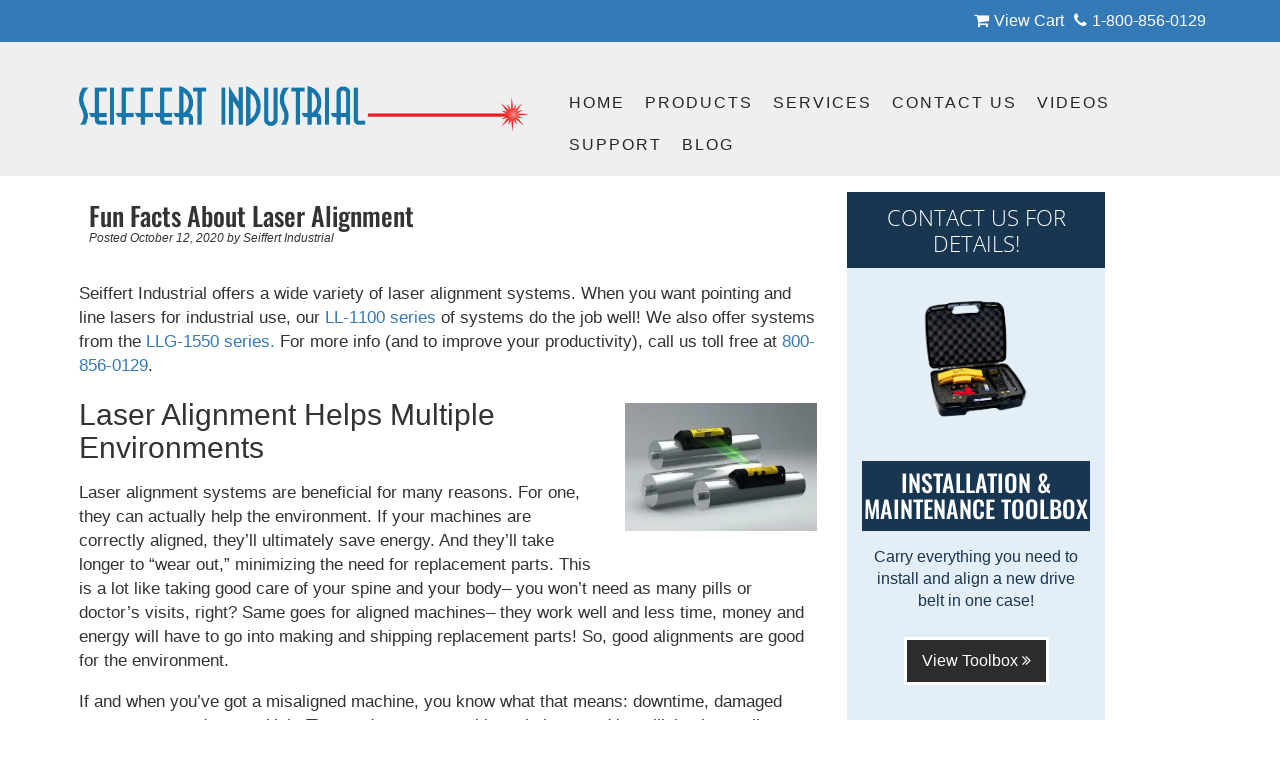

--- FILE ---
content_type: text/html; charset=UTF-8
request_url: https://www.seiffertindustrial.com/fun-facts-about-laser-alignment/
body_size: 60901
content:
<!doctype html>
<!--[if lt IE 7]><html lang="en-US" class="no-js lt-ie9 lt-ie8 lt-ie7"><![endif]-->
<!--[if (IE 7)&!(IEMobile)]><html lang="en-US" class="no-js lt-ie9 lt-ie8"><![endif]-->
<!--[if (IE 8)&!(IEMobile)]><html lang="en-US" class="no-js lt-ie9"><![endif]-->
<!--[if gt IE 8]><!--> <html lang="en-US" class="no-js"><!--<![endif]-->
<head> <script type="text/javascript">
/* <![CDATA[ */
var gform;gform||(document.addEventListener("gform_main_scripts_loaded",function(){gform.scriptsLoaded=!0}),document.addEventListener("gform/theme/scripts_loaded",function(){gform.themeScriptsLoaded=!0}),window.addEventListener("DOMContentLoaded",function(){gform.domLoaded=!0}),gform={domLoaded:!1,scriptsLoaded:!1,themeScriptsLoaded:!1,isFormEditor:()=>"function"==typeof InitializeEditor,callIfLoaded:function(o){return!(!gform.domLoaded||!gform.scriptsLoaded||!gform.themeScriptsLoaded&&!gform.isFormEditor()||(gform.isFormEditor()&&console.warn("The use of gform.initializeOnLoaded() is deprecated in the form editor context and will be removed in Gravity Forms 3.1."),o(),0))},initializeOnLoaded:function(o){gform.callIfLoaded(o)||(document.addEventListener("gform_main_scripts_loaded",()=>{gform.scriptsLoaded=!0,gform.callIfLoaded(o)}),document.addEventListener("gform/theme/scripts_loaded",()=>{gform.themeScriptsLoaded=!0,gform.callIfLoaded(o)}),window.addEventListener("DOMContentLoaded",()=>{gform.domLoaded=!0,gform.callIfLoaded(o)}))},hooks:{action:{},filter:{}},addAction:function(o,r,e,t){gform.addHook("action",o,r,e,t)},addFilter:function(o,r,e,t){gform.addHook("filter",o,r,e,t)},doAction:function(o){gform.doHook("action",o,arguments)},applyFilters:function(o){return gform.doHook("filter",o,arguments)},removeAction:function(o,r){gform.removeHook("action",o,r)},removeFilter:function(o,r,e){gform.removeHook("filter",o,r,e)},addHook:function(o,r,e,t,n){null==gform.hooks[o][r]&&(gform.hooks[o][r]=[]);var d=gform.hooks[o][r];null==n&&(n=r+"_"+d.length),gform.hooks[o][r].push({tag:n,callable:e,priority:t=null==t?10:t})},doHook:function(r,o,e){var t;if(e=Array.prototype.slice.call(e,1),null!=gform.hooks[r][o]&&((o=gform.hooks[r][o]).sort(function(o,r){return o.priority-r.priority}),o.forEach(function(o){"function"!=typeof(t=o.callable)&&(t=window[t]),"action"==r?t.apply(null,e):e[0]=t.apply(null,e)})),"filter"==r)return e[0]},removeHook:function(o,r,t,n){var e;null!=gform.hooks[o][r]&&(e=(e=gform.hooks[o][r]).filter(function(o,r,e){return!!(null!=n&&n!=o.tag||null!=t&&t!=o.priority)}),gform.hooks[o][r]=e)}});
/* ]]> */
</script>
<meta charset="utf-8"><script>if(navigator.userAgent.match(/MSIE|Internet Explorer/i)||navigator.userAgent.match(/Trident\/7\..*?rv:11/i)){var href=document.location.href;if(!href.match(/[?&]nowprocket/)){if(href.indexOf("?")==-1){if(href.indexOf("#")==-1){document.location.href=href+"?nowprocket=1"}else{document.location.href=href.replace("#","?nowprocket=1#")}}else{if(href.indexOf("#")==-1){document.location.href=href+"&nowprocket=1"}else{document.location.href=href.replace("#","&nowprocket=1#")}}}}</script><script>(()=>{class RocketLazyLoadScripts{constructor(){this.v="2.0.4",this.userEvents=["keydown","keyup","mousedown","mouseup","mousemove","mouseover","mouseout","touchmove","touchstart","touchend","touchcancel","wheel","click","dblclick","input"],this.attributeEvents=["onblur","onclick","oncontextmenu","ondblclick","onfocus","onmousedown","onmouseenter","onmouseleave","onmousemove","onmouseout","onmouseover","onmouseup","onmousewheel","onscroll","onsubmit"]}async t(){this.i(),this.o(),/iP(ad|hone)/.test(navigator.userAgent)&&this.h(),this.u(),this.l(this),this.m(),this.k(this),this.p(this),this._(),await Promise.all([this.R(),this.L()]),this.lastBreath=Date.now(),this.S(this),this.P(),this.D(),this.O(),this.M(),await this.C(this.delayedScripts.normal),await this.C(this.delayedScripts.defer),await this.C(this.delayedScripts.async),await this.T(),await this.F(),await this.j(),await this.A(),window.dispatchEvent(new Event("rocket-allScriptsLoaded")),this.everythingLoaded=!0,this.lastTouchEnd&&await new Promise(t=>setTimeout(t,500-Date.now()+this.lastTouchEnd)),this.I(),this.H(),this.U(),this.W()}i(){this.CSPIssue=sessionStorage.getItem("rocketCSPIssue"),document.addEventListener("securitypolicyviolation",t=>{this.CSPIssue||"script-src-elem"!==t.violatedDirective||"data"!==t.blockedURI||(this.CSPIssue=!0,sessionStorage.setItem("rocketCSPIssue",!0))},{isRocket:!0})}o(){window.addEventListener("pageshow",t=>{this.persisted=t.persisted,this.realWindowLoadedFired=!0},{isRocket:!0}),window.addEventListener("pagehide",()=>{this.onFirstUserAction=null},{isRocket:!0})}h(){let t;function e(e){t=e}window.addEventListener("touchstart",e,{isRocket:!0}),window.addEventListener("touchend",function i(o){o.changedTouches[0]&&t.changedTouches[0]&&Math.abs(o.changedTouches[0].pageX-t.changedTouches[0].pageX)<10&&Math.abs(o.changedTouches[0].pageY-t.changedTouches[0].pageY)<10&&o.timeStamp-t.timeStamp<200&&(window.removeEventListener("touchstart",e,{isRocket:!0}),window.removeEventListener("touchend",i,{isRocket:!0}),"INPUT"===o.target.tagName&&"text"===o.target.type||(o.target.dispatchEvent(new TouchEvent("touchend",{target:o.target,bubbles:!0})),o.target.dispatchEvent(new MouseEvent("mouseover",{target:o.target,bubbles:!0})),o.target.dispatchEvent(new PointerEvent("click",{target:o.target,bubbles:!0,cancelable:!0,detail:1,clientX:o.changedTouches[0].clientX,clientY:o.changedTouches[0].clientY})),event.preventDefault()))},{isRocket:!0})}q(t){this.userActionTriggered||("mousemove"!==t.type||this.firstMousemoveIgnored?"keyup"===t.type||"mouseover"===t.type||"mouseout"===t.type||(this.userActionTriggered=!0,this.onFirstUserAction&&this.onFirstUserAction()):this.firstMousemoveIgnored=!0),"click"===t.type&&t.preventDefault(),t.stopPropagation(),t.stopImmediatePropagation(),"touchstart"===this.lastEvent&&"touchend"===t.type&&(this.lastTouchEnd=Date.now()),"click"===t.type&&(this.lastTouchEnd=0),this.lastEvent=t.type,t.composedPath&&t.composedPath()[0].getRootNode()instanceof ShadowRoot&&(t.rocketTarget=t.composedPath()[0]),this.savedUserEvents.push(t)}u(){this.savedUserEvents=[],this.userEventHandler=this.q.bind(this),this.userEvents.forEach(t=>window.addEventListener(t,this.userEventHandler,{passive:!1,isRocket:!0})),document.addEventListener("visibilitychange",this.userEventHandler,{isRocket:!0})}U(){this.userEvents.forEach(t=>window.removeEventListener(t,this.userEventHandler,{passive:!1,isRocket:!0})),document.removeEventListener("visibilitychange",this.userEventHandler,{isRocket:!0}),this.savedUserEvents.forEach(t=>{(t.rocketTarget||t.target).dispatchEvent(new window[t.constructor.name](t.type,t))})}m(){const t="return false",e=Array.from(this.attributeEvents,t=>"data-rocket-"+t),i="["+this.attributeEvents.join("],[")+"]",o="[data-rocket-"+this.attributeEvents.join("],[data-rocket-")+"]",s=(e,i,o)=>{o&&o!==t&&(e.setAttribute("data-rocket-"+i,o),e["rocket"+i]=new Function("event",o),e.setAttribute(i,t))};new MutationObserver(t=>{for(const n of t)"attributes"===n.type&&(n.attributeName.startsWith("data-rocket-")||this.everythingLoaded?n.attributeName.startsWith("data-rocket-")&&this.everythingLoaded&&this.N(n.target,n.attributeName.substring(12)):s(n.target,n.attributeName,n.target.getAttribute(n.attributeName))),"childList"===n.type&&n.addedNodes.forEach(t=>{if(t.nodeType===Node.ELEMENT_NODE)if(this.everythingLoaded)for(const i of[t,...t.querySelectorAll(o)])for(const t of i.getAttributeNames())e.includes(t)&&this.N(i,t.substring(12));else for(const e of[t,...t.querySelectorAll(i)])for(const t of e.getAttributeNames())this.attributeEvents.includes(t)&&s(e,t,e.getAttribute(t))})}).observe(document,{subtree:!0,childList:!0,attributeFilter:[...this.attributeEvents,...e]})}I(){this.attributeEvents.forEach(t=>{document.querySelectorAll("[data-rocket-"+t+"]").forEach(e=>{this.N(e,t)})})}N(t,e){const i=t.getAttribute("data-rocket-"+e);i&&(t.setAttribute(e,i),t.removeAttribute("data-rocket-"+e))}k(t){Object.defineProperty(HTMLElement.prototype,"onclick",{get(){return this.rocketonclick||null},set(e){this.rocketonclick=e,this.setAttribute(t.everythingLoaded?"onclick":"data-rocket-onclick","this.rocketonclick(event)")}})}S(t){function e(e,i){let o=e[i];e[i]=null,Object.defineProperty(e,i,{get:()=>o,set(s){t.everythingLoaded?o=s:e["rocket"+i]=o=s}})}e(document,"onreadystatechange"),e(window,"onload"),e(window,"onpageshow");try{Object.defineProperty(document,"readyState",{get:()=>t.rocketReadyState,set(e){t.rocketReadyState=e},configurable:!0}),document.readyState="loading"}catch(t){console.log("WPRocket DJE readyState conflict, bypassing")}}l(t){this.originalAddEventListener=EventTarget.prototype.addEventListener,this.originalRemoveEventListener=EventTarget.prototype.removeEventListener,this.savedEventListeners=[],EventTarget.prototype.addEventListener=function(e,i,o){o&&o.isRocket||!t.B(e,this)&&!t.userEvents.includes(e)||t.B(e,this)&&!t.userActionTriggered||e.startsWith("rocket-")||t.everythingLoaded?t.originalAddEventListener.call(this,e,i,o):(t.savedEventListeners.push({target:this,remove:!1,type:e,func:i,options:o}),"mouseenter"!==e&&"mouseleave"!==e||t.originalAddEventListener.call(this,e,t.savedUserEvents.push,o))},EventTarget.prototype.removeEventListener=function(e,i,o){o&&o.isRocket||!t.B(e,this)&&!t.userEvents.includes(e)||t.B(e,this)&&!t.userActionTriggered||e.startsWith("rocket-")||t.everythingLoaded?t.originalRemoveEventListener.call(this,e,i,o):t.savedEventListeners.push({target:this,remove:!0,type:e,func:i,options:o})}}J(t,e){this.savedEventListeners=this.savedEventListeners.filter(i=>{let o=i.type,s=i.target||window;return e!==o||t!==s||(this.B(o,s)&&(i.type="rocket-"+o),this.$(i),!1)})}H(){EventTarget.prototype.addEventListener=this.originalAddEventListener,EventTarget.prototype.removeEventListener=this.originalRemoveEventListener,this.savedEventListeners.forEach(t=>this.$(t))}$(t){t.remove?this.originalRemoveEventListener.call(t.target,t.type,t.func,t.options):this.originalAddEventListener.call(t.target,t.type,t.func,t.options)}p(t){let e;function i(e){return t.everythingLoaded?e:e.split(" ").map(t=>"load"===t||t.startsWith("load.")?"rocket-jquery-load":t).join(" ")}function o(o){function s(e){const s=o.fn[e];o.fn[e]=o.fn.init.prototype[e]=function(){return this[0]===window&&t.userActionTriggered&&("string"==typeof arguments[0]||arguments[0]instanceof String?arguments[0]=i(arguments[0]):"object"==typeof arguments[0]&&Object.keys(arguments[0]).forEach(t=>{const e=arguments[0][t];delete arguments[0][t],arguments[0][i(t)]=e})),s.apply(this,arguments),this}}if(o&&o.fn&&!t.allJQueries.includes(o)){const e={DOMContentLoaded:[],"rocket-DOMContentLoaded":[]};for(const t in e)document.addEventListener(t,()=>{e[t].forEach(t=>t())},{isRocket:!0});o.fn.ready=o.fn.init.prototype.ready=function(i){function s(){parseInt(o.fn.jquery)>2?setTimeout(()=>i.bind(document)(o)):i.bind(document)(o)}return"function"==typeof i&&(t.realDomReadyFired?!t.userActionTriggered||t.fauxDomReadyFired?s():e["rocket-DOMContentLoaded"].push(s):e.DOMContentLoaded.push(s)),o([])},s("on"),s("one"),s("off"),t.allJQueries.push(o)}e=o}t.allJQueries=[],o(window.jQuery),Object.defineProperty(window,"jQuery",{get:()=>e,set(t){o(t)}})}P(){const t=new Map;document.write=document.writeln=function(e){const i=document.currentScript,o=document.createRange(),s=i.parentElement;let n=t.get(i);void 0===n&&(n=i.nextSibling,t.set(i,n));const c=document.createDocumentFragment();o.setStart(c,0),c.appendChild(o.createContextualFragment(e)),s.insertBefore(c,n)}}async R(){return new Promise(t=>{this.userActionTriggered?t():this.onFirstUserAction=t})}async L(){return new Promise(t=>{document.addEventListener("DOMContentLoaded",()=>{this.realDomReadyFired=!0,t()},{isRocket:!0})})}async j(){return this.realWindowLoadedFired?Promise.resolve():new Promise(t=>{window.addEventListener("load",t,{isRocket:!0})})}M(){this.pendingScripts=[];this.scriptsMutationObserver=new MutationObserver(t=>{for(const e of t)e.addedNodes.forEach(t=>{"SCRIPT"!==t.tagName||t.noModule||t.isWPRocket||this.pendingScripts.push({script:t,promise:new Promise(e=>{const i=()=>{const i=this.pendingScripts.findIndex(e=>e.script===t);i>=0&&this.pendingScripts.splice(i,1),e()};t.addEventListener("load",i,{isRocket:!0}),t.addEventListener("error",i,{isRocket:!0}),setTimeout(i,1e3)})})})}),this.scriptsMutationObserver.observe(document,{childList:!0,subtree:!0})}async F(){await this.X(),this.pendingScripts.length?(await this.pendingScripts[0].promise,await this.F()):this.scriptsMutationObserver.disconnect()}D(){this.delayedScripts={normal:[],async:[],defer:[]},document.querySelectorAll("script[type$=rocketlazyloadscript]").forEach(t=>{t.hasAttribute("data-rocket-src")?t.hasAttribute("async")&&!1!==t.async?this.delayedScripts.async.push(t):t.hasAttribute("defer")&&!1!==t.defer||"module"===t.getAttribute("data-rocket-type")?this.delayedScripts.defer.push(t):this.delayedScripts.normal.push(t):this.delayedScripts.normal.push(t)})}async _(){await this.L();let t=[];document.querySelectorAll("script[type$=rocketlazyloadscript][data-rocket-src]").forEach(e=>{let i=e.getAttribute("data-rocket-src");if(i&&!i.startsWith("data:")){i.startsWith("//")&&(i=location.protocol+i);try{const o=new URL(i).origin;o!==location.origin&&t.push({src:o,crossOrigin:e.crossOrigin||"module"===e.getAttribute("data-rocket-type")})}catch(t){}}}),t=[...new Map(t.map(t=>[JSON.stringify(t),t])).values()],this.Y(t,"preconnect")}async G(t){if(await this.K(),!0!==t.noModule||!("noModule"in HTMLScriptElement.prototype))return new Promise(e=>{let i;function o(){(i||t).setAttribute("data-rocket-status","executed"),e()}try{if(navigator.userAgent.includes("Firefox/")||""===navigator.vendor||this.CSPIssue)i=document.createElement("script"),[...t.attributes].forEach(t=>{let e=t.nodeName;"type"!==e&&("data-rocket-type"===e&&(e="type"),"data-rocket-src"===e&&(e="src"),i.setAttribute(e,t.nodeValue))}),t.text&&(i.text=t.text),t.nonce&&(i.nonce=t.nonce),i.hasAttribute("src")?(i.addEventListener("load",o,{isRocket:!0}),i.addEventListener("error",()=>{i.setAttribute("data-rocket-status","failed-network"),e()},{isRocket:!0}),setTimeout(()=>{i.isConnected||e()},1)):(i.text=t.text,o()),i.isWPRocket=!0,t.parentNode.replaceChild(i,t);else{const i=t.getAttribute("data-rocket-type"),s=t.getAttribute("data-rocket-src");i?(t.type=i,t.removeAttribute("data-rocket-type")):t.removeAttribute("type"),t.addEventListener("load",o,{isRocket:!0}),t.addEventListener("error",i=>{this.CSPIssue&&i.target.src.startsWith("data:")?(console.log("WPRocket: CSP fallback activated"),t.removeAttribute("src"),this.G(t).then(e)):(t.setAttribute("data-rocket-status","failed-network"),e())},{isRocket:!0}),s?(t.fetchPriority="high",t.removeAttribute("data-rocket-src"),t.src=s):t.src="data:text/javascript;base64,"+window.btoa(unescape(encodeURIComponent(t.text)))}}catch(i){t.setAttribute("data-rocket-status","failed-transform"),e()}});t.setAttribute("data-rocket-status","skipped")}async C(t){const e=t.shift();return e?(e.isConnected&&await this.G(e),this.C(t)):Promise.resolve()}O(){this.Y([...this.delayedScripts.normal,...this.delayedScripts.defer,...this.delayedScripts.async],"preload")}Y(t,e){this.trash=this.trash||[];let i=!0;var o=document.createDocumentFragment();t.forEach(t=>{const s=t.getAttribute&&t.getAttribute("data-rocket-src")||t.src;if(s&&!s.startsWith("data:")){const n=document.createElement("link");n.href=s,n.rel=e,"preconnect"!==e&&(n.as="script",n.fetchPriority=i?"high":"low"),t.getAttribute&&"module"===t.getAttribute("data-rocket-type")&&(n.crossOrigin=!0),t.crossOrigin&&(n.crossOrigin=t.crossOrigin),t.integrity&&(n.integrity=t.integrity),t.nonce&&(n.nonce=t.nonce),o.appendChild(n),this.trash.push(n),i=!1}}),document.head.appendChild(o)}W(){this.trash.forEach(t=>t.remove())}async T(){try{document.readyState="interactive"}catch(t){}this.fauxDomReadyFired=!0;try{await this.K(),this.J(document,"readystatechange"),document.dispatchEvent(new Event("rocket-readystatechange")),await this.K(),document.rocketonreadystatechange&&document.rocketonreadystatechange(),await this.K(),this.J(document,"DOMContentLoaded"),document.dispatchEvent(new Event("rocket-DOMContentLoaded")),await this.K(),this.J(window,"DOMContentLoaded"),window.dispatchEvent(new Event("rocket-DOMContentLoaded"))}catch(t){console.error(t)}}async A(){try{document.readyState="complete"}catch(t){}try{await this.K(),this.J(document,"readystatechange"),document.dispatchEvent(new Event("rocket-readystatechange")),await this.K(),document.rocketonreadystatechange&&document.rocketonreadystatechange(),await this.K(),this.J(window,"load"),window.dispatchEvent(new Event("rocket-load")),await this.K(),window.rocketonload&&window.rocketonload(),await this.K(),this.allJQueries.forEach(t=>t(window).trigger("rocket-jquery-load")),await this.K(),this.J(window,"pageshow");const t=new Event("rocket-pageshow");t.persisted=this.persisted,window.dispatchEvent(t),await this.K(),window.rocketonpageshow&&window.rocketonpageshow({persisted:this.persisted})}catch(t){console.error(t)}}async K(){Date.now()-this.lastBreath>45&&(await this.X(),this.lastBreath=Date.now())}async X(){return document.hidden?new Promise(t=>setTimeout(t)):new Promise(t=>requestAnimationFrame(t))}B(t,e){return e===document&&"readystatechange"===t||(e===document&&"DOMContentLoaded"===t||(e===window&&"DOMContentLoaded"===t||(e===window&&"load"===t||e===window&&"pageshow"===t)))}static run(){(new RocketLazyLoadScripts).t()}}RocketLazyLoadScripts.run()})();</script>

	
	<meta http-equiv="X-UA-Compatible" content="IE=edge">
	<title>Fun Facts About Laser Alignment - Seiffert Industrial</title>
<style id="wpr-usedcss">img:is([sizes=auto i],[sizes^="auto," i]){contain-intrinsic-size:3000px 1500px}:where(.wp-block-button__link){border-radius:9999px;box-shadow:none;padding:calc(.667em + 2px) calc(1.333em + 2px);text-decoration:none}:root :where(.wp-block-button .wp-block-button__link.is-style-outline),:root :where(.wp-block-button.is-style-outline>.wp-block-button__link){border:2px solid;padding:.667em 1.333em}:root :where(.wp-block-button .wp-block-button__link.is-style-outline:not(.has-text-color)),:root :where(.wp-block-button.is-style-outline>.wp-block-button__link:not(.has-text-color)){color:currentColor}:root :where(.wp-block-button .wp-block-button__link.is-style-outline:not(.has-background)),:root :where(.wp-block-button.is-style-outline>.wp-block-button__link:not(.has-background)){background-color:initial;background-image:none}:where(.wp-block-calendar table:not(.has-background) th){background:#ddd}:where(.wp-block-columns){margin-bottom:1.75em}:where(.wp-block-columns.has-background){padding:1.25em 2.375em}:where(.wp-block-post-comments input[type=submit]){border:none}.wp-block-cover{align-items:center;background-position:50%;box-sizing:border-box;display:flex;justify-content:center;min-height:430px;overflow:hidden;overflow:clip;padding:1em;position:relative}.wp-block-cover.alignright{max-width:420px;width:100%}.wp-block-cover.alignright{display:flex}.wp-block-cover.has-parallax{background-attachment:fixed;background-repeat:no-repeat;background-size:cover}@supports (-webkit-touch-callout:inherit){.wp-block-cover.has-parallax{background-attachment:scroll}}@media (prefers-reduced-motion:reduce){.wp-block-cover.has-parallax{background-attachment:scroll}}:where(.wp-block-cover-image:not(.has-text-color)),:where(.wp-block-cover:not(.has-text-color)){color:#fff}:where(.wp-block-cover-image.is-light:not(.has-text-color)),:where(.wp-block-cover.is-light:not(.has-text-color)){color:#000}:root :where(.wp-block-cover h1:not(.has-text-color)),:root :where(.wp-block-cover h2:not(.has-text-color)),:root :where(.wp-block-cover h3:not(.has-text-color)),:root :where(.wp-block-cover h4:not(.has-text-color)),:root :where(.wp-block-cover h5:not(.has-text-color)),:root :where(.wp-block-cover h6:not(.has-text-color)),:root :where(.wp-block-cover p:not(.has-text-color)){color:inherit}:where(.wp-block-file){margin-bottom:1.5em}:where(.wp-block-file__button){border-radius:2em;display:inline-block;padding:.5em 1em}:where(.wp-block-file__button):is(a):active,:where(.wp-block-file__button):is(a):focus,:where(.wp-block-file__button):is(a):hover,:where(.wp-block-file__button):is(a):visited{box-shadow:none;color:#fff;opacity:.85;text-decoration:none}:where(.wp-block-group.wp-block-group-is-layout-constrained){position:relative}.wp-block-image>a,.wp-block-image>figure>a{display:inline-block}.wp-block-image img{box-sizing:border-box;height:auto;max-width:100%;vertical-align:bottom}@media not (prefers-reduced-motion){.wp-block-image img.hide{visibility:hidden}.wp-block-image img.show{animation:.4s show-content-image}}.wp-block-image[style*=border-radius] img,.wp-block-image[style*=border-radius]>a{border-radius:inherit}.wp-block-image .alignright,.wp-block-image.alignright{display:table}.wp-block-image .alignright>figcaption,.wp-block-image.alignright>figcaption{caption-side:bottom;display:table-caption}.wp-block-image .alignright{float:right;margin:.5em 0 .5em 1em}.wp-block-image :where(figcaption){margin-bottom:1em;margin-top:.5em}:root :where(.wp-block-image.is-style-rounded img,.wp-block-image .is-style-rounded img){border-radius:9999px}.wp-block-image figure{margin:0}@keyframes show-content-image{0%{visibility:hidden}99%{visibility:hidden}to{visibility:visible}}:where(.wp-block-latest-comments:not([style*=line-height] .wp-block-latest-comments__comment)){line-height:1.1}:where(.wp-block-latest-comments:not([style*=line-height] .wp-block-latest-comments__comment-excerpt p)){line-height:1.8}:root :where(.wp-block-latest-posts.is-grid){padding:0}:root :where(.wp-block-latest-posts.wp-block-latest-posts__list){padding-left:0}ul{box-sizing:border-box}:root :where(.wp-block-list.has-background){padding:1.25em 2.375em}:where(.wp-block-navigation.has-background .wp-block-navigation-item a:not(.wp-element-button)),:where(.wp-block-navigation.has-background .wp-block-navigation-submenu a:not(.wp-element-button)){padding:.5em 1em}:where(.wp-block-navigation .wp-block-navigation__submenu-container .wp-block-navigation-item a:not(.wp-element-button)),:where(.wp-block-navigation .wp-block-navigation__submenu-container .wp-block-navigation-submenu a:not(.wp-element-button)),:where(.wp-block-navigation .wp-block-navigation__submenu-container .wp-block-navigation-submenu button.wp-block-navigation-item__content),:where(.wp-block-navigation .wp-block-navigation__submenu-container .wp-block-pages-list__item button.wp-block-navigation-item__content){padding:.5em 1em}:root :where(p.has-background){padding:1.25em 2.375em}:where(p.has-text-color:not(.has-link-color)) a{color:inherit}:where(.wp-block-post-comments-form) input:not([type=submit]),:where(.wp-block-post-comments-form) textarea{border:1px solid #949494;font-family:inherit;font-size:1em}:where(.wp-block-post-comments-form) input:where(:not([type=submit]):not([type=checkbox])),:where(.wp-block-post-comments-form) textarea{padding:calc(.667em + 2px)}:where(.wp-block-post-excerpt){box-sizing:border-box;margin-bottom:var(--wp--style--block-gap);margin-top:var(--wp--style--block-gap)}:where(.wp-block-preformatted.has-background){padding:1.25em 2.375em}:where(.wp-block-search__button){border:1px solid #ccc;padding:6px 10px}:where(.wp-block-search__input){font-family:inherit;font-size:inherit;font-style:inherit;font-weight:inherit;letter-spacing:inherit;line-height:inherit;text-transform:inherit}:where(.wp-block-search__button-inside .wp-block-search__inside-wrapper){border:1px solid #949494;box-sizing:border-box;padding:4px}:where(.wp-block-search__button-inside .wp-block-search__inside-wrapper) .wp-block-search__input{border:none;border-radius:0;padding:0 4px}:where(.wp-block-search__button-inside .wp-block-search__inside-wrapper) .wp-block-search__input:focus{outline:0}:where(.wp-block-search__button-inside .wp-block-search__inside-wrapper) :where(.wp-block-search__button){padding:4px 8px}:root :where(.wp-block-separator.is-style-dots){height:auto;line-height:1;text-align:center}:root :where(.wp-block-separator.is-style-dots):before{color:currentColor;content:"···";font-family:serif;font-size:1.5em;letter-spacing:2em;padding-left:2em}:root :where(.wp-block-site-logo.is-style-rounded){border-radius:9999px}:where(.wp-block-social-links:not(.is-style-logos-only)) .wp-social-link{background-color:#f0f0f0;color:#444}:where(.wp-block-social-links:not(.is-style-logos-only)) .wp-social-link-amazon{background-color:#f90;color:#fff}:where(.wp-block-social-links:not(.is-style-logos-only)) .wp-social-link-bandcamp{background-color:#1ea0c3;color:#fff}:where(.wp-block-social-links:not(.is-style-logos-only)) .wp-social-link-behance{background-color:#0757fe;color:#fff}:where(.wp-block-social-links:not(.is-style-logos-only)) .wp-social-link-bluesky{background-color:#0a7aff;color:#fff}:where(.wp-block-social-links:not(.is-style-logos-only)) .wp-social-link-codepen{background-color:#1e1f26;color:#fff}:where(.wp-block-social-links:not(.is-style-logos-only)) .wp-social-link-deviantart{background-color:#02e49b;color:#fff}:where(.wp-block-social-links:not(.is-style-logos-only)) .wp-social-link-discord{background-color:#5865f2;color:#fff}:where(.wp-block-social-links:not(.is-style-logos-only)) .wp-social-link-dribbble{background-color:#e94c89;color:#fff}:where(.wp-block-social-links:not(.is-style-logos-only)) .wp-social-link-dropbox{background-color:#4280ff;color:#fff}:where(.wp-block-social-links:not(.is-style-logos-only)) .wp-social-link-etsy{background-color:#f45800;color:#fff}:where(.wp-block-social-links:not(.is-style-logos-only)) .wp-social-link-facebook{background-color:#0866ff;color:#fff}:where(.wp-block-social-links:not(.is-style-logos-only)) .wp-social-link-fivehundredpx{background-color:#000;color:#fff}:where(.wp-block-social-links:not(.is-style-logos-only)) .wp-social-link-flickr{background-color:#0461dd;color:#fff}:where(.wp-block-social-links:not(.is-style-logos-only)) .wp-social-link-foursquare{background-color:#e65678;color:#fff}:where(.wp-block-social-links:not(.is-style-logos-only)) .wp-social-link-github{background-color:#24292d;color:#fff}:where(.wp-block-social-links:not(.is-style-logos-only)) .wp-social-link-goodreads{background-color:#eceadd;color:#382110}:where(.wp-block-social-links:not(.is-style-logos-only)) .wp-social-link-google{background-color:#ea4434;color:#fff}:where(.wp-block-social-links:not(.is-style-logos-only)) .wp-social-link-gravatar{background-color:#1d4fc4;color:#fff}:where(.wp-block-social-links:not(.is-style-logos-only)) .wp-social-link-instagram{background-color:#f00075;color:#fff}:where(.wp-block-social-links:not(.is-style-logos-only)) .wp-social-link-lastfm{background-color:#e21b24;color:#fff}:where(.wp-block-social-links:not(.is-style-logos-only)) .wp-social-link-linkedin{background-color:#0d66c2;color:#fff}:where(.wp-block-social-links:not(.is-style-logos-only)) .wp-social-link-mastodon{background-color:#3288d4;color:#fff}:where(.wp-block-social-links:not(.is-style-logos-only)) .wp-social-link-medium{background-color:#000;color:#fff}:where(.wp-block-social-links:not(.is-style-logos-only)) .wp-social-link-meetup{background-color:#f6405f;color:#fff}:where(.wp-block-social-links:not(.is-style-logos-only)) .wp-social-link-patreon{background-color:#000;color:#fff}:where(.wp-block-social-links:not(.is-style-logos-only)) .wp-social-link-pinterest{background-color:#e60122;color:#fff}:where(.wp-block-social-links:not(.is-style-logos-only)) .wp-social-link-pocket{background-color:#ef4155;color:#fff}:where(.wp-block-social-links:not(.is-style-logos-only)) .wp-social-link-reddit{background-color:#ff4500;color:#fff}:where(.wp-block-social-links:not(.is-style-logos-only)) .wp-social-link-skype{background-color:#0478d7;color:#fff}:where(.wp-block-social-links:not(.is-style-logos-only)) .wp-social-link-snapchat{background-color:#fefc00;color:#fff;stroke:#000}:where(.wp-block-social-links:not(.is-style-logos-only)) .wp-social-link-soundcloud{background-color:#ff5600;color:#fff}:where(.wp-block-social-links:not(.is-style-logos-only)) .wp-social-link-spotify{background-color:#1bd760;color:#fff}:where(.wp-block-social-links:not(.is-style-logos-only)) .wp-social-link-telegram{background-color:#2aabee;color:#fff}:where(.wp-block-social-links:not(.is-style-logos-only)) .wp-social-link-threads{background-color:#000;color:#fff}:where(.wp-block-social-links:not(.is-style-logos-only)) .wp-social-link-tiktok{background-color:#000;color:#fff}:where(.wp-block-social-links:not(.is-style-logos-only)) .wp-social-link-tumblr{background-color:#011835;color:#fff}:where(.wp-block-social-links:not(.is-style-logos-only)) .wp-social-link-twitch{background-color:#6440a4;color:#fff}:where(.wp-block-social-links:not(.is-style-logos-only)) .wp-social-link-twitter{background-color:#1da1f2;color:#fff}:where(.wp-block-social-links:not(.is-style-logos-only)) .wp-social-link-vimeo{background-color:#1eb7ea;color:#fff}:where(.wp-block-social-links:not(.is-style-logos-only)) .wp-social-link-vk{background-color:#4680c2;color:#fff}:where(.wp-block-social-links:not(.is-style-logos-only)) .wp-social-link-wordpress{background-color:#3499cd;color:#fff}:where(.wp-block-social-links:not(.is-style-logos-only)) .wp-social-link-whatsapp{background-color:#25d366;color:#fff}:where(.wp-block-social-links:not(.is-style-logos-only)) .wp-social-link-x{background-color:#000;color:#fff}:where(.wp-block-social-links:not(.is-style-logos-only)) .wp-social-link-yelp{background-color:#d32422;color:#fff}:where(.wp-block-social-links:not(.is-style-logos-only)) .wp-social-link-youtube{background-color:red;color:#fff}:where(.wp-block-social-links.is-style-logos-only) .wp-social-link{background:0 0}:where(.wp-block-social-links.is-style-logos-only) .wp-social-link svg{height:1.25em;width:1.25em}:where(.wp-block-social-links.is-style-logos-only) .wp-social-link-amazon{color:#f90}:where(.wp-block-social-links.is-style-logos-only) .wp-social-link-bandcamp{color:#1ea0c3}:where(.wp-block-social-links.is-style-logos-only) .wp-social-link-behance{color:#0757fe}:where(.wp-block-social-links.is-style-logos-only) .wp-social-link-bluesky{color:#0a7aff}:where(.wp-block-social-links.is-style-logos-only) .wp-social-link-codepen{color:#1e1f26}:where(.wp-block-social-links.is-style-logos-only) .wp-social-link-deviantart{color:#02e49b}:where(.wp-block-social-links.is-style-logos-only) .wp-social-link-discord{color:#5865f2}:where(.wp-block-social-links.is-style-logos-only) .wp-social-link-dribbble{color:#e94c89}:where(.wp-block-social-links.is-style-logos-only) .wp-social-link-dropbox{color:#4280ff}:where(.wp-block-social-links.is-style-logos-only) .wp-social-link-etsy{color:#f45800}:where(.wp-block-social-links.is-style-logos-only) .wp-social-link-facebook{color:#0866ff}:where(.wp-block-social-links.is-style-logos-only) .wp-social-link-fivehundredpx{color:#000}:where(.wp-block-social-links.is-style-logos-only) .wp-social-link-flickr{color:#0461dd}:where(.wp-block-social-links.is-style-logos-only) .wp-social-link-foursquare{color:#e65678}:where(.wp-block-social-links.is-style-logos-only) .wp-social-link-github{color:#24292d}:where(.wp-block-social-links.is-style-logos-only) .wp-social-link-goodreads{color:#382110}:where(.wp-block-social-links.is-style-logos-only) .wp-social-link-google{color:#ea4434}:where(.wp-block-social-links.is-style-logos-only) .wp-social-link-gravatar{color:#1d4fc4}:where(.wp-block-social-links.is-style-logos-only) .wp-social-link-instagram{color:#f00075}:where(.wp-block-social-links.is-style-logos-only) .wp-social-link-lastfm{color:#e21b24}:where(.wp-block-social-links.is-style-logos-only) .wp-social-link-linkedin{color:#0d66c2}:where(.wp-block-social-links.is-style-logos-only) .wp-social-link-mastodon{color:#3288d4}:where(.wp-block-social-links.is-style-logos-only) .wp-social-link-medium{color:#000}:where(.wp-block-social-links.is-style-logos-only) .wp-social-link-meetup{color:#f6405f}:where(.wp-block-social-links.is-style-logos-only) .wp-social-link-patreon{color:#000}:where(.wp-block-social-links.is-style-logos-only) .wp-social-link-pinterest{color:#e60122}:where(.wp-block-social-links.is-style-logos-only) .wp-social-link-pocket{color:#ef4155}:where(.wp-block-social-links.is-style-logos-only) .wp-social-link-reddit{color:#ff4500}:where(.wp-block-social-links.is-style-logos-only) .wp-social-link-skype{color:#0478d7}:where(.wp-block-social-links.is-style-logos-only) .wp-social-link-snapchat{color:#fff;stroke:#000}:where(.wp-block-social-links.is-style-logos-only) .wp-social-link-soundcloud{color:#ff5600}:where(.wp-block-social-links.is-style-logos-only) .wp-social-link-spotify{color:#1bd760}:where(.wp-block-social-links.is-style-logos-only) .wp-social-link-telegram{color:#2aabee}:where(.wp-block-social-links.is-style-logos-only) .wp-social-link-threads{color:#000}:where(.wp-block-social-links.is-style-logos-only) .wp-social-link-tiktok{color:#000}:where(.wp-block-social-links.is-style-logos-only) .wp-social-link-tumblr{color:#011835}:where(.wp-block-social-links.is-style-logos-only) .wp-social-link-twitch{color:#6440a4}:where(.wp-block-social-links.is-style-logos-only) .wp-social-link-twitter{color:#1da1f2}:where(.wp-block-social-links.is-style-logos-only) .wp-social-link-vimeo{color:#1eb7ea}:where(.wp-block-social-links.is-style-logos-only) .wp-social-link-vk{color:#4680c2}:where(.wp-block-social-links.is-style-logos-only) .wp-social-link-whatsapp{color:#25d366}:where(.wp-block-social-links.is-style-logos-only) .wp-social-link-wordpress{color:#3499cd}:where(.wp-block-social-links.is-style-logos-only) .wp-social-link-x{color:#000}:where(.wp-block-social-links.is-style-logos-only) .wp-social-link-yelp{color:#d32422}:where(.wp-block-social-links.is-style-logos-only) .wp-social-link-youtube{color:red}:root :where(.wp-block-social-links .wp-social-link a){padding:.25em}:root :where(.wp-block-social-links.is-style-logos-only .wp-social-link a){padding:0}:root :where(.wp-block-social-links.is-style-pill-shape .wp-social-link a){padding-left:.6666666667em;padding-right:.6666666667em}:root :where(.wp-block-tag-cloud.is-style-outline){display:flex;flex-wrap:wrap;gap:1ch}:root :where(.wp-block-tag-cloud.is-style-outline a){border:1px solid;font-size:unset!important;margin-right:0;padding:1ch 2ch;text-decoration:none!important}:root :where(.wp-block-table-of-contents){box-sizing:border-box}:where(.wp-block-term-description){box-sizing:border-box;margin-bottom:var(--wp--style--block-gap);margin-top:var(--wp--style--block-gap)}:where(pre.wp-block-verse){font-family:inherit}.entry-content{counter-reset:footnotes}:root{--wp--preset--font-size--normal:16px;--wp--preset--font-size--huge:42px}.screen-reader-text{border:0;clip-path:inset(50%);height:1px;margin:-1px;overflow:hidden;padding:0;position:absolute;width:1px;word-wrap:normal!important}.screen-reader-text:focus{background-color:#ddd;clip-path:none;color:#444;display:block;font-size:1em;height:auto;left:5px;line-height:normal;padding:15px 23px 14px;text-decoration:none;top:5px;width:auto;z-index:100000}html :where(.has-border-color){border-style:solid}html :where([style*=border-top-color]){border-top-style:solid}html :where([style*=border-right-color]){border-right-style:solid}html :where([style*=border-bottom-color]){border-bottom-style:solid}html :where([style*=border-left-color]){border-left-style:solid}html :where([style*=border-width]){border-style:solid}html :where([style*=border-top-width]){border-top-style:solid}html :where([style*=border-right-width]){border-right-style:solid}html :where([style*=border-bottom-width]){border-bottom-style:solid}html :where([style*=border-left-width]){border-left-style:solid}html :where(img[class*=wp-image-]){height:auto;max-width:100%}:where(figure){margin:0 0 1em}html :where(.is-position-sticky){--wp-admin--admin-bar--position-offset:var(--wp-admin--admin-bar--height,0px)}:where(.wp-block-woocommerce-add-to-cart-form>*+*){margin-top:12px;padding:0 4px}:where(.wp-block-woocommerce-add-to-cart-form .wcpay-express-checkout-wrapper){padding:0}:where(.wc-block-product-filters){--top-padding:var(--wp-admin--admin-bar--height);display:inline-flex}@media(max-width:782px){:where(.wc-block-product-filters){--top-padding:var(--adminbar-mobile-padding,0)}}:where(.wc-block-product-filters) .wc-block-product-filters__close-overlay,:where(.wc-block-product-filters) .wc-block-product-filters__open-overlay{align-items:center;background:0 0;border:transparent;color:inherit;display:flex;font-size:.875em;padding:0}:where(.wc-block-product-filters) .wc-block-product-filters__close-overlay svg,:where(.wc-block-product-filters) .wc-block-product-filters__open-overlay svg{fill:currentColor}:where(.wc-block-product-filters) .wc-block-product-filters__close-overlay span,:where(.wc-block-product-filters) .wc-block-product-filters__open-overlay span{padding:0 5px}:where(.wc-block-product-filters) .wc-block-product-filters__open-overlay svg{height:var(--wc-product-filters-overlay-icon-size,1.5em);width:var(--wc-product-filters-overlay-icon-size,1.5em)}:where(.wc-block-product-filters) .wc-block-product-filters__overlay{background-color:transparent;inset:0;pointer-events:none;position:fixed;top:var(--top-padding);transition:background-color .5s;z-index:9999}:where(.wc-block-product-filters) .wc-block-product-filters__overlay-wrapper{height:100%;position:relative;width:100%}:where(.wc-block-product-filters) .wc-block-product-filters__overlay-dialog{background-color:var(--wc-product-filters-overlay-background-color,var(--wc-product-filters-background-color,var(--wp--preset--color--base,#fff)));color:var(--wc-product-filters-overlay-text-color,var(--wc-product-filters-text-color,var(--wp--preset--color--base,#111)));display:flex!important;flex-direction:column;gap:var(--wp--preset--spacing--40);inset:0;max-height:100%;position:absolute;transform:translateY(100vh);transition:none}:where(.wc-block-product-filters) .wc-block-product-filters__overlay-header{display:flex;flex-flow:row-reverse;padding:var(--wp--preset--spacing--30) var(--wp--preset--spacing--40) 0}:where(.wc-block-product-filters) .wc-block-product-filters__overlay-content{display:flex;flex-direction:column;flex-grow:1;gap:var(--wc-product-filter-block-spacing,var(--wp--style--block-gap,1.2rem));overflow-y:scroll;padding:0 var(--wp--preset--spacing--40)}:where(.wc-block-product-filters) .wc-block-product-filters__overlay-content>:first-child{margin-top:0}:where(.wc-block-product-filters) .wc-block-product-filters__overlay-footer{box-shadow:0 -4px 8px 0 rgba(0,0,0,.102);padding:var(--wp--preset--spacing--30) var(--wp--preset--spacing--40)}:where(.wc-block-product-filters) .wc-block-product-filters__apply{width:100%}:where(.wc-block-product-filters).is-overlay-opened .wc-block-product-filters__overlay{background-color:rgba(95,95,95,.35);pointer-events:auto;z-index:9999}:where(.wc-block-product-filters).is-overlay-opened .wc-block-product-filters__overlay-dialog{color:var(--wc-product-filters-overlay-color,inherit);transform:translateY(0);transition:transform .5s}@media(min-width:601px){:where(.wc-block-product-filters),:where(.wc-block-product-filters).is-overlay-opened{display:flex}:where(.wc-block-product-filters) .wc-block-product-filters__open-overlay,:where(.wc-block-product-filters) .wc-block-product-filters__overlay-footer,:where(.wc-block-product-filters) .wc-block-product-filters__overlay-header,:where(.wc-block-product-filters).is-overlay-opened .wc-block-product-filters__open-overlay,:where(.wc-block-product-filters).is-overlay-opened .wc-block-product-filters__overlay-footer,:where(.wc-block-product-filters).is-overlay-opened .wc-block-product-filters__overlay-header{display:none}:where(.wc-block-product-filters) .wc-block-product-filters__overlay,:where(.wc-block-product-filters).is-overlay-opened .wc-block-product-filters__overlay{background:inherit;color:inherit;inset:0;pointer-events:auto;position:relative;transition:none}:where(.wc-block-product-filters) .wc-block-product-filters__overlay-wrapper,:where(.wc-block-product-filters).is-overlay-opened .wc-block-product-filters__overlay-wrapper{background:inherit;color:inherit;height:auto;width:auto}:where(.wc-block-product-filters) .wc-block-product-filters__overlay-dialog,:where(.wc-block-product-filters).is-overlay-opened .wc-block-product-filters__overlay-dialog{background:inherit;color:inherit;position:relative;transform:none}:where(.wc-block-product-filters) .wc-block-product-filters__overlay-content,:where(.wc-block-product-filters).is-overlay-opened .wc-block-product-filters__overlay-content{background:inherit;color:inherit;flex-grow:1;overflow:visible;padding:0}}@media(max-width:600px){:where(.wc-block-product-filters) .wc-block-product-filters__overlay-content .wp-block-group{display:block}:where(.wc-block-product-filters) .wc-block-product-filters__overlay-content .wp-block-group>div{margin:20px 0}}:where(.wc-block-product-filter-checkbox-list__input-wrapper){display:block;position:relative}:where(.wc-block-product-filter-checkbox-list__text-wrapper){align-items:center;display:inline-flex;font-size:.875em;gap:4px}:where(.wc-block-product-filter-chips__items){display:flex;flex-wrap:wrap;gap:4px}:where(.wc-block-product-filter-chips__label){align-items:center;display:inline-flex;gap:4px}:where(.wc-block-product-template .wc-block-product)>:not(:last-child){margin-bottom:.75rem;margin-top:0}:root{--wp--preset--aspect-ratio--square:1;--wp--preset--aspect-ratio--4-3:4/3;--wp--preset--aspect-ratio--3-4:3/4;--wp--preset--aspect-ratio--3-2:3/2;--wp--preset--aspect-ratio--2-3:2/3;--wp--preset--aspect-ratio--16-9:16/9;--wp--preset--aspect-ratio--9-16:9/16;--wp--preset--color--black:#000000;--wp--preset--color--cyan-bluish-gray:#abb8c3;--wp--preset--color--white:#ffffff;--wp--preset--color--pale-pink:#f78da7;--wp--preset--color--vivid-red:#cf2e2e;--wp--preset--color--luminous-vivid-orange:#ff6900;--wp--preset--color--luminous-vivid-amber:#fcb900;--wp--preset--color--light-green-cyan:#7bdcb5;--wp--preset--color--vivid-green-cyan:#00d084;--wp--preset--color--pale-cyan-blue:#8ed1fc;--wp--preset--color--vivid-cyan-blue:#0693e3;--wp--preset--color--vivid-purple:#9b51e0;--wp--preset--gradient--vivid-cyan-blue-to-vivid-purple:linear-gradient(135deg,rgba(6, 147, 227, 1) 0%,rgb(155, 81, 224) 100%);--wp--preset--gradient--light-green-cyan-to-vivid-green-cyan:linear-gradient(135deg,rgb(122, 220, 180) 0%,rgb(0, 208, 130) 100%);--wp--preset--gradient--luminous-vivid-amber-to-luminous-vivid-orange:linear-gradient(135deg,rgba(252, 185, 0, 1) 0%,rgba(255, 105, 0, 1) 100%);--wp--preset--gradient--luminous-vivid-orange-to-vivid-red:linear-gradient(135deg,rgba(255, 105, 0, 1) 0%,rgb(207, 46, 46) 100%);--wp--preset--gradient--very-light-gray-to-cyan-bluish-gray:linear-gradient(135deg,rgb(238, 238, 238) 0%,rgb(169, 184, 195) 100%);--wp--preset--gradient--cool-to-warm-spectrum:linear-gradient(135deg,rgb(74, 234, 220) 0%,rgb(151, 120, 209) 20%,rgb(207, 42, 186) 40%,rgb(238, 44, 130) 60%,rgb(251, 105, 98) 80%,rgb(254, 248, 76) 100%);--wp--preset--gradient--blush-light-purple:linear-gradient(135deg,rgb(255, 206, 236) 0%,rgb(152, 150, 240) 100%);--wp--preset--gradient--blush-bordeaux:linear-gradient(135deg,rgb(254, 205, 165) 0%,rgb(254, 45, 45) 50%,rgb(107, 0, 62) 100%);--wp--preset--gradient--luminous-dusk:linear-gradient(135deg,rgb(255, 203, 112) 0%,rgb(199, 81, 192) 50%,rgb(65, 88, 208) 100%);--wp--preset--gradient--pale-ocean:linear-gradient(135deg,rgb(255, 245, 203) 0%,rgb(182, 227, 212) 50%,rgb(51, 167, 181) 100%);--wp--preset--gradient--electric-grass:linear-gradient(135deg,rgb(202, 248, 128) 0%,rgb(113, 206, 126) 100%);--wp--preset--gradient--midnight:linear-gradient(135deg,rgb(2, 3, 129) 0%,rgb(40, 116, 252) 100%);--wp--preset--font-size--small:13px;--wp--preset--font-size--medium:20px;--wp--preset--font-size--large:36px;--wp--preset--font-size--x-large:42px;--wp--preset--spacing--20:0.44rem;--wp--preset--spacing--30:0.67rem;--wp--preset--spacing--40:1rem;--wp--preset--spacing--50:1.5rem;--wp--preset--spacing--60:2.25rem;--wp--preset--spacing--70:3.38rem;--wp--preset--spacing--80:5.06rem;--wp--preset--shadow--natural:6px 6px 9px rgba(0, 0, 0, .2);--wp--preset--shadow--deep:12px 12px 50px rgba(0, 0, 0, .4);--wp--preset--shadow--sharp:6px 6px 0px rgba(0, 0, 0, .2);--wp--preset--shadow--outlined:6px 6px 0px -3px rgba(255, 255, 255, 1),6px 6px rgba(0, 0, 0, 1);--wp--preset--shadow--crisp:6px 6px 0px rgba(0, 0, 0, 1)}:where(.is-layout-flex){gap:.5em}:where(.is-layout-grid){gap:.5em}:where(.wp-block-post-template.is-layout-flex){gap:1.25em}:where(.wp-block-post-template.is-layout-grid){gap:1.25em}:where(.wp-block-columns.is-layout-flex){gap:2em}:where(.wp-block-columns.is-layout-grid){gap:2em}:root :where(.wp-block-pullquote){font-size:1.5em;line-height:1.6}.sharify-btn-twitter{min-width:20%}.sharify-btn-twitter .sharify-icon{float:left;padding-left:10px}.sharify-btn-twitter .sharify-count{display:block;padding-right:10px;float:right}.sharify-btn-facebook{min-width:20%}.sharify-btn-facebook .sharify-icon{float:left;padding-left:10px}.sharify-btn-facebook .sharify-count{display:block;padding-right:10px;float:right}.sharify-btn-gplus{min-width:20%}.sharify-btn-gplus .sharify-icon{float:left;padding-left:10px}.sharify-btn-gplus .sharify-count{display:block;padding-right:10px;float:right}.sharify-btn-reddit{min-width:10%}.sharify-btn-reddit .sharify-icon{float:none;text-align:center;padding-left:0}.sharify-btn-reddit .sharify-count{display:none;padding-right:10px;float:right}.sharify-btn-reddit .sharify-title{display:none}.sharify-btn-pocket{min-width:10%}.sharify-btn-pocket .sharify-icon{float:none;text-align:center;padding-left:0}.sharify-btn-pocket .sharify-count{display:none;padding-right:10px;float:right}.sharify-btn-pocket .sharify-title{display:none}.sharify-btn-pinterest{min-width:10%}.sharify-btn-pinterest .sharify-icon{float:none;text-align:center;padding-left:0}.sharify-btn-pinterest .sharify-count{display:none;padding-right:10px;float:right}.sharify-btn-pinterest .sharify-title{display:none}.sharify-btn-linkedin{min-width:10%}.sharify-btn-linkedin .sharify-icon{float:none;text-align:center;padding-left:0}.sharify-btn-linkedin .sharify-count{display:none;padding-right:10px;float:right}.sharify-btn-linkedin .sharify-title{display:none}.sharify-container li{font-family:'Roboto Condensed',sans-serif}.sharify-icon{font-size:13px;line-height:35px}.sharify-gplus{font-size:22px}.sharify-container{position:relative;display:block;width:100%;padding:20px 0;overflow:hidden}.sharify-container ul{padding:0;margin:0}.sharify-container li{list-style:none;height:35px;line-height:36px;float:left;margin:0!important;padding-left:2.5px}.sharify-container li a{border:0;background-color:#4db2ec;border-radius:1px;display:block;font-size:15px;line-height:37px;height:100%;color:#fff;position:relative;text-align:center;text-decoration:none;text-transform:uppercase;width:100%;transition:all .2s ease-in-out}@media (max-width:955px) and (min-width:769px){.sharify-count{display:none}}@media (max-width:768px){.sharify-count,.sharify-title{display:none}.sharify-icon{width:100%;padding-left:0!important}.sharify-icon i{text-align:center}.sharify-container li{min-width:14.2857142857%!important;width:12.5%!important}}.sharify-count{float:right}.sharify-container li.sharify-btn-twitter a{background-color:#4db2ec}.sharify-container li.sharify-btn-twitter a:hover{background-color:#3498db}.sharify-container li.sharify-btn-facebook a{background-color:#3b5998}.sharify-container li.sharify-btn-facebook a:hover{background-color:#0e2e6f}.sharify-container li.sharify-btn-gplus a{background-color:#b00}.sharify-container li.sharify-btn-gplus a:hover{background-color:#a30505}.sharify-container li.sharify-btn-pinterest a{background-color:#cb2027}.sharify-container li.sharify-btn-pinterest a:hover{background-color:#b00}.sharify-container li.sharify-btn-linkedin a{background-color:#007bb6}.sharify-container li.sharify-btn-linkedin a:hover{background-color:#0e2e6f}.sharify-container li.sharify-btn-reddit a{background-color:#ff4500}.sharify-container li.sharify-btn-reddit a:hover{background-color:#e24207}.sharify-container li.sharify-btn-pocket a{background-color:#d3505a}.sharify-container li.sharify-btn-pocket a:hover{background-color:#b6202c}.sharify-container li{margin-bottom:5px!important}@font-face{font-display:swap;font-family:sharify;src:url('https://www.seiffertindustrial.com/wp-content/plugins/sharify/icon/font/sharify.eot?96358311');src:url('https://www.seiffertindustrial.com/wp-content/plugins/sharify/icon/font/sharify.eot?96358311#iefix') format('embedded-opentype'),url('https://www.seiffertindustrial.com/wp-content/plugins/sharify/icon/font/sharify.woff?96358311') format('woff'),url('https://www.seiffertindustrial.com/wp-content/plugins/sharify/icon/font/sharify.ttf?96358311') format('truetype'),url('https://www.seiffertindustrial.com/wp-content/plugins/sharify/icon/font/sharify.svg?96358311#sharify') format('svg');font-weight:400;font-style:normal}[class*=" sharify-"]:before,[class^=sharify-]:before{font-family:sharify;font-style:normal;font-weight:400;speak:none;text-decoration:inherit;width:1em;text-align:center;font-variant:normal;text-transform:none;line-height:1em;-webkit-font-smoothing:antialiased;-moz-osx-font-smoothing:grayscale}.sharify-facebook:before{content:'\e800'}.sharify-twitter:before{content:'\e801'}.sharify-linkedin:before{content:'\e804'}.sharify-gplus:before{content:'\e805'}.sharify-reddit:before{content:'\e806'}.sharify-pocket:before{content:'\e807'}@font-face{font-display:swap;font-family:'Roboto Condensed';font-style:normal;font-weight:400;src:url(https://www.seiffertindustrial.com/wp-content/cache/fonts/1/google-fonts/fonts/s/robotocondensed/v30/ieVo2ZhZI2eCN5jzbjEETS9weq8-_d6T_POl0fRJeyWyosBO5Xw.woff2) format('woff2');unicode-range:U+0000-00FF,U+0131,U+0152-0153,U+02BB-02BC,U+02C6,U+02DA,U+02DC,U+0304,U+0308,U+0329,U+2000-206F,U+20AC,U+2122,U+2191,U+2193,U+2212,U+2215,U+FEFF,U+FFFD}.shiftnav,.shiftnav *,.shiftnav-toggle,.shiftnav-toggle *{-webkit-box-sizing:border-box;-moz-box-sizing:border-box;-ms-box-sizing:border-box;-o-box-sizing:border-box;box-sizing:border-box;line-height:1.3em;-webkit-tap-highlight-color:transparent;padding:0;margin:0;background:none}.shiftnav-wrap{padding:0;margin:0;background:0 0;position:relative;max-width:100%;overflow:hidden}body.shiftnav-lock-x.shiftnav-enabled{overflow-x:hidden}body.shiftnav-lock.shiftnav-open{overflow:hidden}#shiftnav-toggle-main,.shiftnav,.shiftnav-wrap{-webkit-transition:-webkit-transform .5s;-moz-transition:-moz-transform .5s;-ms-transition:-ms-transform .5s;-o-transition:-o-transform .5s;transition:transform .5s}.shiftnav .fa,.shiftnav-toggle .fa{font-family:FontAwesome;font-weight:400}.shiftnav-toggle{cursor:pointer}#shiftnav-toggle-main{position:fixed;top:0;left:0;width:100%;max-width:100%;box-sizing:border-box;padding:0 10px;z-index:500000;text-align:center}#shiftnav-toggle-main{background:#1d1d20;color:#eee}#shiftnav-toggle-main a{color:inherit;text-decoration:none}#shiftnav-toggle-main .shiftnav-main-toggle-content{padding:16px 40px}#shiftnav-toggle-main.shiftnav-toggle-main-align-center .shiftnav-main-toggle-content{width:100%;box-sizing:border-box;position:absolute;left:0}.shiftnav-toggle-main-block{padding:16px 20px;display:inline-block;line-height:1em}#shiftnav-toggle-main.shiftnav-toggle-style-burger_only{width:auto;padding:0;margin:0}#shiftnav-toggle-main.shiftnav-toggle-main-entire-bar:before{float:left;content:'\f0c9';font-family:FontAwesome;padding:16px 20px;margin-left:-10px;position:relative;z-index:20;line-height:1em}.shiftnav-open #shiftnav-toggle-main.shiftnav-toggle-main-entire-bar.shiftnav-toggle-icon-x:before{content:'\f00d'}.shiftnav-open-right #shiftnav-toggle-main.shiftnav-toggle-main-entire-bar:before{float:right;padding-left:20px}.shiftnav-fixed-right{position:fixed;top:0;z-index:9999999;-webkit-transition:-webkit-transform .5s;-moz-transition:-moz-transform .5s;-ms-transition:-ms-transform .5s;-o-transition:-o-transform .5s;transition:transform .5s}.shiftnav-fixed-right{right:0}.admin-bar .shiftnav-fixed-right{top:32px}@media screen and (max-width:782px){.admin-bar .shiftnav-fixed-right{top:46px}}.shiftnav-open.shiftnav-open-left #shiftnav-toggle-main,.shiftnav-open.shiftnav-open-left .shiftnav-wrap{-webkit-transform:translateX(290px);-moz-transform:translateX(290px);-ms-transform:translateX(290px);-o-transform:translateX(290px);transform:translateX(290px)}.shiftnav-open.shiftnav-open-right #shiftnav-toggle-main,.shiftnav-open.shiftnav-open-right .shiftnav-wrap,.shiftnav-open.shiftnav-open-right>.shiftnav-fixed-right{-webkit-transform:translateX(-290px);-moz-transform:translateX(-290px);-ms-transform:translateX(-290px);-o-transform:translateX(-290px);transform:translateX(-290px)}body.admin-bar #shiftnav-toggle-main,body.admin-bar .shiftnav{top:32px}body.admin-bar .shiftnav{padding-bottom:32px}@media screen and (min-width:600px) and (max-width:782px){body.admin-bar #shiftnav-toggle-main,body.admin-bar .shiftnav{top:46px}body.admin-bar .shiftnav{padding-bottom:46px}}@media screen and (max-width:600px){html :where(.is-position-sticky){--wp-admin--admin-bar--position-offset:0px}body.admin-bar #shiftnav-toggle-main,body.admin-bar .shiftnav{top:0}body.admin-bar .shiftnav{padding-bottom:0}html.shiftnav-nogap{margin-top:0!important}}.shiftnav-wrap{left:0;top:0;z-index:250;padding-top:1px;margin-top:-1px}.shiftnav-open .shiftnav-wrap{height:100%}.shiftnav:after{content:' ';display:block;position:absolute;right:-15px;top:0;height:100%;width:15px;background:0 0;-webkit-box-shadow:0 0 15px rgba(0,0,0,.8);-moz-box-shadow:0 0 15px rgba(0,0,0,.8);-ms-box-shadow:0 0 15px rgba(0,0,0,.8);-o-box-shadow:0 0 15px rgba(0,0,0,.8);box-shadow:0 0 15px rgba(0,0,0,.8);z-index:10000}.shiftnav.shiftnav-right-edge:after{left:-15px;right:auto}.shiftnav-no-transforms .shiftnav:after{display:none!important}.shiftnav.shiftnav-nojs{display:none}.shiftnav{position:fixed;top:0;width:290px;height:100%;background:#fff;z-index:600000;overflow:hidden;visibility:hidden;opacity:0;overscroll-behavior:contain}.shiftnav-open .shiftnav,.shiftnav-transitioning .shiftnav{visibility:visible;opacity:1}.shiftnav-inner{-webkit-overflow-scrolling:touch;height:100%;overflow-y:auto;overflow-x:hidden}.shiftnav.shiftnav-left-edge{left:0}.shiftnav.shiftnav-right-edge{right:0}.shiftnav-target:focus{outline-offset:-2px}.shiftnav.shiftnav-left-edge{-webkit-transform:translateX(-290px);-moz-transform:translateX(-290px);-ms-transform:translateX(-290px);-o-transform:translateX(-290px);transform:translateX(-290px)}.shiftnav.shiftnav-right-edge{-webkit-transform:translateX(290px);-moz-transform:translateX(290px);-ms-transform:translateX(290px);-o-transform:translateX(290px);transform:translateX(290px)}.shiftnav-open .shiftnav.shiftnav-open-target{-webkit-transform:translateX(0);-moz-transform:translateX(0);-ms-transform:translateX(0);-o-transform:translateX(0);transform:translateX(0)}.shiftnav-no-transforms .shiftnav{width:290px}.shiftnav-no-transforms .shiftnav.shiftnav-left-edge{left:-290px}.shiftnav-no-transforms.shiftnav-open .shiftnav.shiftnav-open-target.shiftnav-left-edge{left:0}.shiftnav-no-transforms .shiftnav.shiftnav-right-edge{left:auto;right:-290px}.shiftnav-no-transforms.shiftnav-open .shiftnav.shiftnav-open-target.shiftnav-right-edge{right:0}.shiftnav-no-transforms #shiftnav-toggle-main,.shiftnav-no-transforms .shiftnav{-webkit-transition:none;-moz-transition:none;-ms-transition:none;-o-transition:none;transition:none}.shiftnav-no-transforms.shiftnav-open-left #shiftnav-toggle-main{left:290px}.shiftnav-no-transforms.shiftnav-open-right #shiftnav-toggle-main{left:auto;right:290px}.shiftnav-no-transforms #shiftnav-toggle-main,.shiftnav-no-transforms .shiftnav-wrap{-webkit-transform:none!important;-moz-transform:none!important;-ms-transform:none!important;-o-transform:none!important;transform:none!important}.shiftnav-no-transforms .shiftnav-inner{padding-top:30px}.shiftnav .shiftnav-panel-close{display:block;position:absolute;right:0;padding:15px 20px;background:rgba(0,0,0,.2);z-index:20;cursor:pointer;border:none;color:inherit;font-size:inherit}.shiftnav .shiftnav-nav,.shiftnav ul.shiftnav-menu,.shiftnav ul.shiftnav-menu ul.sub-menu{position:static;display:block;top:auto;left:auto;float:none;min-width:0}.shiftnav nav.shiftnav-nav{position:relative;z-index:10}.shiftnav ul.shiftnav-menu{position:relative;clear:both;overflow:hidden}.shiftnav ul.shiftnav-menu,.shiftnav ul.shiftnav-menu ul.sub-menu{list-style:none;margin:0;padding:0}.shiftnav ul.shiftnav-menu li.menu-item{position:relative;margin:0;padding:0;background:none;list-style-type:none}.shiftnav ul.shiftnav-menu li.menu-item>.shiftnav-target,.shiftnav ul.shiftnav-menu li.shiftnav-retract>.shiftnav-target{display:block;padding:15px 25px;line-height:1.6em;text-decoration:none;position:relative;cursor:pointer;-webkit-transition:.2s;-moz-transition:.2s;-ms-transition:.2s;-o-transition:.2s;transition:.2s all ease}.shiftnav ul.shiftnav-menu li.shiftnav-retract,.shiftnav ul.shiftnav-menu li.shiftnav-sub-shift li.shiftnav-active~li.shiftnav-retract{display:none;margin:0}.shiftnav ul.shiftnav-menu li.shiftnav-sub-shift>.sub-menu.shiftnav-sub-active-current>li.shiftnav-retract{display:block}@media only screen and (max-width:960px){#shiftnav-toggle-main{font-size:16px}}@media only screen and (max-width:479px){.shiftnav{width:320px;max-width:95%}.shiftnav.shiftnav-left-edge{-webkit-transform:translateX(-320px);-moz-transform:translateX(-320px);-ms-transform:translateX(-320px);-o-transform:translateX(-320px);transform:translateX(-320px)}.shiftnav.shiftnav-right-edge{-webkit-transform:translateX(320px);-moz-transform:translateX(320px);-ms-transform:translateX(320px);-o-transform:translateX(320px);transform:translateX(320px)}.shiftnav-open.shiftnav-open-left #shiftnav-toggle-main,.shiftnav-open.shiftnav-open-left .shiftnav-wrap{-webkit-transform:translateX(320px);-moz-transform:translateX(320px);-ms-transform:translateX(320px);-o-transform:translateX(320px);transform:translateX(320px)}.shiftnav-open.shiftnav-open-right #shiftnav-toggle-main,.shiftnav-open.shiftnav-open-right .shiftnav-fixed-right,.shiftnav-open.shiftnav-open-right .shiftnav-wrap{-webkit-transform:translateX(-320px);-moz-transform:translateX(-320px);-ms-transform:translateX(-320px);-o-transform:translateX(-320px);transform:translateX(-320px)}}@media only screen and (max-width:374px){.shiftnav{width:305px;max-width:95%}.shiftnav.shiftnav-left-edge{-webkit-transform:translateX(-305px);-moz-transform:translateX(-305px);-ms-transform:translateX(-305px);-o-transform:translateX(-305px);transform:translateX(-305px)}.shiftnav.shiftnav-right-edge{-webkit-transform:translateX(305px);-moz-transform:translateX(305px);-ms-transform:translateX(305px);-o-transform:translateX(305px);transform:translateX(305px)}.shiftnav-open.shiftnav-open-left #shiftnav-toggle-main,.shiftnav-open.shiftnav-open-left .shiftnav-wrap{-webkit-transform:translateX(305px);-moz-transform:translateX(305px);-ms-transform:translateX(305px);-o-transform:translateX(305px);transform:translateX(305px)}.shiftnav-open.shiftnav-open-right #shiftnav-toggle-main,.shiftnav-open.shiftnav-open-right .shiftnav-fixed-right,.shiftnav-open.shiftnav-open-right .shiftnav-wrap{-webkit-transform:translateX(-305px);-moz-transform:translateX(-305px);-ms-transform:translateX(-305px);-o-transform:translateX(-305px);transform:translateX(-305px)}}@media only screen and (max-width:359px){.shiftnav{width:265px;max-width:95%}.shiftnav.shiftnav-left-edge{-webkit-transform:translateX(-265px);-moz-transform:translateX(-265px);-ms-transform:translateX(-265px);-o-transform:translateX(-265px);transform:translateX(-265px)}.shiftnav.shiftnav-right-edge{-webkit-transform:translateX(265px);-moz-transform:translateX(265px);-ms-transform:translateX(265px);-o-transform:translateX(265px);transform:translateX(265px)}.shiftnav-open.shiftnav-open-left #shiftnav-toggle-main,.shiftnav-open.shiftnav-open-left .shiftnav-wrap{-webkit-transform:translateX(265px);-moz-transform:translateX(265px);-ms-transform:translateX(265px);-o-transform:translateX(265px);transform:translateX(265px)}.shiftnav-open.shiftnav-open-right #shiftnav-toggle-main,.shiftnav-open.shiftnav-open-right .shiftnav-fixed-right,.shiftnav-open.shiftnav-open-right .shiftnav-wrap{-webkit-transform:translateX(-265px);-moz-transform:translateX(-265px);-ms-transform:translateX(-265px);-o-transform:translateX(-265px);transform:translateX(-265px)}}@media only screen and (max-width:319px){.shiftnav{width:230px;max-width:95%}.shiftnav.shiftnav-left-edge{-webkit-transform:translateX(-230px);-moz-transform:translateX(-230px);-ms-transform:translateX(-230px);-o-transform:translateX(-230px);transform:translateX(-230px)}.shiftnav.shiftnav-right-edge{-webkit-transform:translateX(230px);-moz-transform:translateX(230px);-ms-transform:translateX(230px);-o-transform:translateX(230px);transform:translateX(230px)}.shiftnav-open.shiftnav-open-left #shiftnav-toggle-main,.shiftnav-open.shiftnav-open-left .shiftnav-wrap{-webkit-transform:translateX(230px);-moz-transform:translateX(230px);-ms-transform:translateX(230px);-o-transform:translateX(230px);transform:translateX(230px)}.shiftnav-open.shiftnav-open-right #shiftnav-toggle-main,.shiftnav-open.shiftnav-open-right .shiftnav-fixed-right,.shiftnav-open.shiftnav-open-right .shiftnav-wrap{-webkit-transform:translateX(-230px);-moz-transform:translateX(-230px);-ms-transform:translateX(-230px);-o-transform:translateX(-230px);transform:translateX(-230px)}}.shiftnav.shiftnav-transition-standard ul.shiftnav-menu ul.sub-menu,.shiftnav.shiftnav-transition-standard ul.shiftnav-menu ul.sub-menu ul.sub-menu{-webkit-transition:.3s .1s;-moz-transition:.3s .1s;-ms-transition:.3s .1s;-o-transition:.3s .1s;transition:all .3s ease .1s}.shiftnav ul.shiftnav-menu li.menu-item{z-index:30}.shiftnav li.menu-item .shiftnav-submenu-activation{position:absolute;display:block;top:0;right:0;padding:0 20px;height:100%;width:50px;max-width:50px;cursor:pointer;z-index:100;text-align:center}.shiftnav .shiftnav-submenu-activation i.fa{position:absolute;top:50%;margin-top:-7px;left:50%;margin-left:-5px}.shiftnav ul.shiftnav-menu li.menu-item.shiftnav-active>*,.shiftnav ul.shiftnav-menu li.menu-item.shiftnav-in-transition>*{z-index:40}.shiftnav ul.shiftnav-menu li.menu-item.shiftnav-active>ul.sub-menu,.shiftnav ul.shiftnav-menu li.menu-item.shiftnav-in-transition>ul.sub-menu{z-index:50}.shiftnav ul.shiftnav-menu li.menu-item.shiftnav-sub-shift{overflow:hidden}.shiftnav ul.shiftnav-menu li.menu-item.shiftnav-sub-shift.shiftnav-active,.shiftnav ul.shiftnav-menu li.menu-item.shiftnav-sub-shift.shiftnav-in-transition{z-index:40;top:0;width:100%;overflow:visible}.shiftnav ul.shiftnav-menu li.menu-item.shiftnav-sub-shift.shiftnav-active>.shiftnav-submenu-activation,.shiftnav ul.shiftnav-menu li.menu-item.shiftnav-sub-shift.shiftnav-in-transition>.shiftnav-submenu-activation{-webkit-transform:translateX(100%);-moz-transform:translateX(100%);-ms-transform:translateX(100%);transform:translateX(100%);visibility:hidden}.shiftnav li.menu-item.shiftnav-sub-shift .shiftnav-submenu-activation{height:100%;-webkit-transform:translateX(0);-moz-transform:translateX(0);-ms-transform:translateX(0);transform:translateX(0);-webkit-transition:-webkit-transform .5s;-moz-transition:-moz-transform .5s;-ms-transition:-ms-transform .5s;-o-transition:-o-transform .5s;transition:transform .5s}.shiftnav ul.shiftnav-menu li.menu-item.shiftnav-active>.shiftnav-submenu-activation{transition-duration:.2s}.shiftnav ul.shiftnav-menu li.menu-item.shiftnav-sub-shift>ul.sub-menu{position:absolute;min-height:100%;top:auto;width:100%;height:0;overflow:hidden;visibility:hidden;-webkit-transform:translateX(-100%);-moz-transform:translateX(-100%);-ms-transform:translateX(-100%);-o-transform:translateX(-100%);transform:translateX(-100%);-webkit-transition:-webkit-transform .5s;-moz-transition:-moz-transform .5s;-ms-transition:-ms-transform .5s;-o-transition:-o-transform .5s;transition:transform .5s}.shiftnav ul.shiftnav-menu li.menu-item.shiftnav-sub-shift.shiftnav-active>ul.sub-menu,.shiftnav.shiftnav-nojs ul.shiftnav-menu li.menu-item.shiftnav-sub-shift:hover>ul.sub-menu{position:relative;height:auto;overflow:hidden;visibility:visible;-webkit-transform:translateX(0);-moz-transform:translateX(0);-ms-transform:translateX(0);-o-transform:translateX(0);transform:translateX(0)}.shiftnav.shiftnav-sub-shift-active ul.shiftnav-menu ul.shiftnav-sub-active>li.menu-item,.shiftnav.shiftnav-sub-shift-active ul.shiftnav-menu>li.menu-item{left:100%;position:absolute;width:100%;visibility:hidden}.shiftnav.shiftnav-sub-shift-active ul.shiftnav-menu li.menu-item.shiftnav-active,.shiftnav.shiftnav-sub-shift-active ul.shiftnav-menu ul.shiftnav-sub-active.shiftnav-sub-active-current>li.menu-item,.shiftnav.shiftnav-sub-shift-active ul.shiftnav-menu ul.shiftnav-sub-active>li.menu-item.shiftnav-active{left:0;position:relative;visibility:visible}.shiftnav-sub-shift-active ul.shiftnav-menu{overflow:visible}.shiftnav li.menu-item.shiftnav-caulk{position:absolute!important;left:0;top:0;width:100%}.shiftnav li.menu-item>.shiftnav-submenu-activation{display:flex;justify-content:center;align-items:center}.shiftnav-searchbar-toggle{height:100%;line-height:100%;text-align:center;display:block;float:left;cursor:pointer}#shiftnav-toggle-main .shiftnav-searchbar-drop{display:none;position:absolute;right:0;top:100%;background:#fff;width:100%;max-width:500px;box-shadow:0 0 8px rgba(0,0,0,.2)}#shiftnav-toggle-main .shiftnav-searchbar-drop-open{display:block}.shiftnav-searchbar-drop .shiftnav-search-input{width:100%;padding:24px 50px 24px 24px;height:100%;-webkit-box-sizing:border-box;-moz-box-sizing:border-box;-ms-box-sizing:border-box;-o-box-sizing:border-box;box-sizing:border-box;color:#333;background:0 0;margin:0;font-size:18px}.shiftnav p{color:inherit;padding:25px;margin:0}.shiftnav h1,.shiftnav h2,.shiftnav h3,.shiftnav h4{color:inherit;padding:25px}.shiftnav-loading{display:block;position:fixed;bottom:0;right:20px;background:#35ac6a;color:#fff;padding:15px;max-width:400px}.shiftnav-sr-only{position:absolute;width:1px;height:1px;padding:0;margin:-1px;overflow:hidden;clip:rect(0,0,0,0);border:0}.shiftnav-sr-only-focusable:active,.shiftnav-sr-only-focusable:focus{position:static;width:auto;height:auto;margin:0;overflow:visible;clip:auto}.shiftnav .shiftnav-sr-close{background:#fff;color:#222;width:100%;padding:15px;text-align:center;font-size:16px}.rtl .shiftnav li.menu-item{text-align:right}.rtl .shiftnav li.menu-item .shiftnav-submenu-activation{right:auto;left:0;-webkit-transform:translateX(0);transform:translateX(0)}.rtl .shiftnav ul.shiftnav-menu li.menu-item.shiftnav-sub-shift.shiftnav-active>.shiftnav-submenu-activation,.rtl .shiftnav ul.shiftnav-menu li.menu-item.shiftnav-sub-shift.shiftnav-in-transition>.shiftnav-submenu-activation{-webkit-transform:translateX(-100%);transform:translateX(-100%)}.rtl .shiftnav li.menu-item.shiftnav-sub-shift>.shiftnav-submenu-activation i:before{content:"\f053"}.rtl .shiftnav ul.shiftnav-menu li.shiftnav-retract>.shiftnav-target i:before{content:"\f054"}.rtl .shiftnav-searchbar-drop .shiftnav-search-input{padding:24px 24px 24px 50px}@font-face{font-display:swap;font-family:FontAwesome;src:url('https://www.seiffertindustrial.com/wp-content/plugins/shiftnav-pro/assets/css/fontawesome/fonts/fontawesome-webfont.eot?v=4.7.0');src:url('https://www.seiffertindustrial.com/wp-content/plugins/shiftnav-pro/assets/css/fontawesome/fonts/fontawesome-webfont.eot?#iefix&v=4.7.0') format('embedded-opentype'),url('https://www.seiffertindustrial.com/wp-content/plugins/shiftnav-pro/assets/css/fontawesome/fonts/fontawesome-webfont.woff2?v=4.7.0') format('woff2'),url('https://www.seiffertindustrial.com/wp-content/plugins/shiftnav-pro/assets/css/fontawesome/fonts/fontawesome-webfont.woff?v=4.7.0') format('woff'),url('https://www.seiffertindustrial.com/wp-content/plugins/shiftnav-pro/assets/css/fontawesome/fonts/fontawesome-webfont.ttf?v=4.7.0') format('truetype'),url('https://www.seiffertindustrial.com/wp-content/plugins/shiftnav-pro/assets/css/fontawesome/fonts/fontawesome-webfont.svg?v=4.7.0#fontawesomeregular') format('svg');font-weight:400;font-style:normal}.fa{display:inline-block;font:14px/1 FontAwesome;font-size:inherit;text-rendering:auto;-webkit-font-smoothing:antialiased;-moz-osx-font-smoothing:grayscale}.fa-chevron-left:before{content:"\f053"}.fa-chevron-right:before{content:"\f054"}.fa-shopping-cart:before{content:"\f07a"}.fa-twitter-square:before{content:"\f081"}.fa-facebook-square:before{content:"\f082"}.fa-linkedin-square:before{content:"\f08c"}.fa-phone:before{content:"\f095"}.fa-angle-double-right:before{content:"\f101"}.fa-youtube-square:before{content:"\f166"}audio,canvas,video{display:inline-block}html{font-family:sans-serif;-ms-text-size-adjust:100%;-webkit-text-size-adjust:100%}a{background:0 0}a:focus{outline:0}h1{font-size:2em;margin:.67em 0}.strong,b,strong{font-weight:700}.em,em{font-style:italic}p{-webkit-hyphens:none;-epub-hyphens:none;-moz-hyphens:none;hyphens:none}pre{margin:0}code,pre{font-family:monospace,serif;font-size:1em}pre{white-space:pre-wrap}.small{font-size:75%}dl,ul{margin:1em 0}ul{padding:0;list-style-type:none}nav ul{list-style:none;list-style-image:none}fieldset{border:1px solid silver;margin:0 2px;padding:.35em .625em .75em}legend{border:0;padding:0}button,input,select,textarea{font-family:inherit;font-size:100%;margin:0}button,input{line-height:normal}input[type=checkbox],input[type=radio]{box-sizing:border-box;padding:0}input[type=search]{-webkit-appearance:textfield;-moz-box-sizing:content-box;-webkit-box-sizing:content-box;box-sizing:content-box}button::-moz-focus-inner,input::-moz-focus-inner{border:0;padding:0}textarea{overflow:auto;vertical-align:top}table{border-collapse:collapse;border-spacing:0}.ir{text-indent:100%;white-space:nowrap;overflow:hidden}.cf{zoom:1}.cf:after,.cf:before{content:"";display:table}.cf:after{clear:both}p{-ms-word-wrap:break-word;word-break:break-word;word-wrap:break-word;-webkit-hyphens:none;-moz-hyphens:none;hyphens:none;-webkit-hyphenate-before:2;-webkit-hyphenate-after:3;hyphenate-lines:3;-webkit-font-feature-settings:"liga","dlig";-moz-font-feature-settings:"liga=1, dlig=1";-ms-font-feature-settings:"liga","dlig";-o-font-feature-settings:"liga","dlig";font-feature-settings:"liga","dlig"}#submit{display:inline-block;position:relative;font-family:"Helvetica Neue",Helvetica,Arial,sans-serif;text-decoration:none;color:#fff;font-size:.9em;font-size:34px;line-height:34px;font-weight:400;padding:0 24px;border-radius:4px;border:0;cursor:pointer;-webkit-transition:background-color .14s ease-in-out;transition:background-color .14s ease-in-out}#submit:focus,#submit:hover{color:#fff;text-decoration:none;outline:0}#submit:active{top:1px}#submit{background-color:#337ab7}#submit:focus,#submit:hover{background-color:#2f6fa7}#submit:active{background-color:#2d6da3}.field,input[type=color],input[type=date],input[type=datetime-local],input[type=datetime],input[type=email],input[type=month],input[type=number],input[type=password],input[type=search],input[type=tel],input[type=text],input[type=time],input[type=url],input[type=week],select,textarea{display:block;height:auto;line-height:1em;padding:10px 12px;margin-bottom:15px;font-size:1em;color:#000;border-radius:0;vertical-align:middle;box-shadow:none;border:0;width:100%;font-family:"Helvetica Neue",Helvetica,Arial,sans-serif;background:#fff}.field:active,.field:focus,input[type=color]:active,input[type=color]:focus,input[type=date]:active,input[type=date]:focus,input[type=datetime-local]:active,input[type=datetime-local]:focus,input[type=datetime]:active,input[type=datetime]:focus,input[type=email]:active,input[type=email]:focus,input[type=month]:active,input[type=month]:focus,input[type=number]:active,input[type=number]:focus,input[type=password]:active,input[type=password]:focus,input[type=search]:active,input[type=search]:focus,input[type=tel]:active,input[type=tel]:focus,input[type=text]:active,input[type=text]:focus,input[type=time]:active,input[type=time]:focus,input[type=url]:active,input[type=url]:focus,input[type=week]:active,input[type=week]:focus,select:active,select:focus,textarea:active,textarea:focus{outline:0}.field.error,input[type=color].error,input[type=date].error,input[type=datetime-local].error,input[type=datetime].error,input[type=email].error,input[type=month].error,input[type=number].error,input[type=password].error,input[type=search].error,input[type=tel].error,input[type=text].error,input[type=time].error,input[type=url].error,input[type=week].error,select.error,textarea.error{color:#fbe3e4;border-color:#fbe3e4;background-color:#fff;background-position:99% center;background-repeat:no-repeat;background-image:url([data-uri]);outline-color:#fbe3e4}.field.success,input[type=color].success,input[type=date].success,input[type=datetime-local].success,input[type=datetime].success,input[type=email].success,input[type=month].success,input[type=number].success,input[type=password].success,input[type=search].success,input[type=tel].success,input[type=text].success,input[type=time].success,input[type=url].success,input[type=week].success,select.success,textarea.success{color:#e6efc2;border-color:#e6efc2;background-color:#fff;background-position:99% center;background-repeat:no-repeat;background-image:url([data-uri]);outline-color:#e6efc2}.field[disabled],input[type=color][disabled],input[type=date][disabled],input[type=datetime-local][disabled],input[type=datetime][disabled],input[type=email][disabled],input[type=month][disabled],input[type=number][disabled],input[type=password][disabled],input[type=search][disabled],input[type=tel][disabled],input[type=text][disabled],input[type=time][disabled],input[type=url][disabled],input[type=week][disabled],select[disabled],textarea[disabled]{cursor:not-allowed;border-color:#cfcfcf;opacity:.6}.field[disabled]:active,.field[disabled]:focus,input[type=color][disabled]:active,input[type=color][disabled]:focus,input[type=date][disabled]:active,input[type=date][disabled]:focus,input[type=datetime-local][disabled]:active,input[type=datetime-local][disabled]:focus,input[type=datetime][disabled]:active,input[type=datetime][disabled]:focus,input[type=email][disabled]:active,input[type=email][disabled]:focus,input[type=month][disabled]:active,input[type=month][disabled]:focus,input[type=number][disabled]:active,input[type=number][disabled]:focus,input[type=password][disabled]:active,input[type=password][disabled]:focus,input[type=search][disabled]:active,input[type=search][disabled]:focus,input[type=tel][disabled]:active,input[type=tel][disabled]:focus,input[type=text][disabled]:active,input[type=text][disabled]:focus,input[type=time][disabled]:active,input[type=time][disabled]:focus,input[type=url][disabled]:active,input[type=url][disabled]:focus,input[type=week][disabled]:active,input[type=week][disabled]:focus,select[disabled]:active,select[disabled]:focus,textarea[disabled]:active,textarea[disabled]:focus{background-color:#d5edf8}input[type=password]{letter-spacing:.3em}textarea{max-width:100%;min-height:120px;line-height:1.5em}select{-webkit-appearance:none;-moz-appearance:none;appearance:none;background-image:url([data-uri]);background-repeat:no-repeat;background-position:97.5% center}.topper{background:#337ab7;color:#fff;padding:10px 0;text-align:center}.topper .tel_block a{color:#fff;padding-left:5px}body{font-family:"Helvetica Neue",Helvetica,Arial,sans-serif;font-size:100%;line-height:1.5;color:#5c6b80;background-color:#fff;-webkit-font-smoothing:antialiased;-moz-osx-font-smoothing:grayscale;font-size:16px!important}a,a:active,a:visited{text-decoration:none}a:hover{text-decoration:none!important}img{max-width:100%;height:auto}.navback{margin-top:2.5em}.navback a:hover{color:#fff!important}#main h2{margin-bottom:10px;font-weight:400}.wrap{width:100%;margin:0 auto}.social_box{margin-bottom:20px;margin-top:20px}.footer-bottom{background:#03264c;text-align:center;border-bottom:6px solid #337ab7;padding:20px 0;width:100%;float:left}.footer-bottom p{color:#fff}a,a:visited{color:#337ab7}a:focus,a:hover,a:visited:focus,a:visited:hover{color:#252525}a:link,a:visited:link{-webkit-tap-highlight-color:rgba(0,0,0,.3)}.h1,h1,h2,h3,h4{text-rendering:optimizelegibility;font-weight:400;font-size:1em;line-height:1.4em;color:#1675a9;margin-top:10px;margin-bottom:10px}.h1 a,h1 a,h2 a,h3 a,h4 a{text-decoration:none}.h1,h1{font-size:2.25em;line-height:1.333em}h2{font-family:Oswald,sans-serif;font-size:1.75em;line-height:1.4em;margin-bottom:.375em}h3{font-size:22px;font-weight:700}h4{font-size:1.1em;font-weight:700}.header{background:#f8fafc}.header #inner-header{display:flex;align-items:center}#logo{margin:.75em 0}#logo a{color:#fff;display:block;margin-top:-10px!important}.nav{border-bottom:0;margin:0}.nav li a{display:block;color:#1675a9;text-decoration:none;padding:.75em}.nav li ul.sub-menu li a{padding-left:30px}iframe{max-width:100%}#content{margin-top:1em;padding-bottom:1em}.hentry{margin-bottom:1.5em}.hentry header{padding:10px}.hentry footer{padding:1em}.hentry footer p{margin:0}.entry-title,.single-title{margin:0}.byline{color:#fff;font-style:italic;margin:0}.entry-content{padding:.5em 0 0}.entry-content p{margin:1em 0;font-size:17px}.entry-content ul li{list-style:circle;margin-left:20px}.entry-content table{width:100%;border:1px solid #eee;margin-bottom:1.5em}.entry-content table caption{margin:0 0 7px;font-size:.75em;color:#9fa6b4;text-transform:uppercase;letter-spacing:1px}.entry-content tr{border-bottom:1px solid #eee;background:#fff}.entry-content tr:nth-child(2n){background-color:#f8f9fa}.entry-content img{margin:0 0 1.5em;max-width:100%;height:auto}.entry-content .size-large{max-width:100%;height:auto}.entry-content pre{background:#000;color:#f8f9fa;font-size:.9em;padding:1.5em;margin:0 0 1.5em;border-radius:3px}.tags{margin:0}.comment{position:relative;clear:both;overflow:hidden;padding:1.5em;border-bottom:1px solid #f8f9fa}.comment .vcard{margin-left:50px}.comment .vcard time{display:block;font-size:.9em;font-style:italic}.comment .vcard time a{color:#9fa6b4;text-decoration:none}.comment .vcard time a:hover{text-decoration:underline}.comment:last-child{margin-bottom:0}.comment[class*=depth-]{margin-top:1.1em}.comment:not(.depth-1){margin-top:0;margin-left:7px;padding:7px}.comment.odd{background-color:#fff}.comment.even{background:#f8f9fa}#submit{float:right;font-size:1em}.widgettitle{font-size:22px;line-height:26px;font-family:"Open Sans",sans-serif;text-align:center;margin-bottom:0!important;background:#183650;color:#fff;padding:12px 15px;margin-top:0!important;text-transform:uppercase}.cta_section{padding:2em 0 1.5em;margin-top:2em;background-repeat:no-repeat;background-position:center center;-webkit-background-size:cover;-moz-background-size:cover;-o-background-size:cover;background-size:cover}.footer{clear:both;background:#fff;padding:2em 0 0;color:#252525;border-top:3px solid #183650}.footer p{font-size:14px}.footer a{color:#252525}.footer a:hover{color:#183650;text-decoration:underline}.footer h3{line-height:18px;margin-bottom:12px;color:#183650;border-bottom:3px solid #337ab7;text-transform:uppercase;letter-spacing:1px;padding:10px 0;font-weight:400;margin-top:0;font-family:"Open Sans",sans-serif;font-size:1.5em}.footer #inner-footer{padding:1em;background:#fff}.footer #logo{margin-bottom:25px;margin-top:0}.footer #logo img{max-width:100%}.footer-nav li{font-size:13px;margin-bottom:5px}.source-org{margin:10px 0!important}.footer-nav ul{margin-left:10px;margin-bottom:5px}.footer-nav ul i{margin-right:5px}.footer_logo_box h2{font-weight:700;color:#fff;margin-bottom:10px}.footer_logo_box h2 span{color:#1675a9!important}.footer_logo_box h4{font-size:14px;text-transform:none}.copyright{font-size:11px!important}.metal-stripe{padding-top:0!important;padding-bottom:10px!important;background:#efefef!important}.social_box a{-webkit-transition:.1s ease-in-out;-moz-transition:.1s ease-in-out;-ms-transition:.1s ease-in-out;-o-transition:.1s ease-in-out;transition:all .1s ease-in-out}.social_box a:hover{-webkit-transition:.1s ease-in-out;-moz-transition:.1s ease-in-out;-ms-transition:.1s ease-in-out;-o-transition:.1s ease-in-out;transition:all .1s ease-in-out}#logo img{max-width:100%}.nav li ul.sub-menu li a{padding-left:12px!important}#logo{margin-top:0!important;margin-bottom:0}.nav>li>a:hover i{color:#337ab7!important}.footer_logo_box a:hover{text-decoration:none!important;text-decoration:underline!important}#shiftnav-toggle-main .shiftnav-main-toggle-content{font-weight:400;font-family:Oswald,sans-serif;letter-spacing:1px}#shiftnav-toggle-main:hover{background:#ed1c24!important}@-ms-keyframes showMe{0%{visibility:visible;z-index:100}12.5%{visibility:visible;z-index:100}25%{visibility:hidden;z-index:0}100%{visibility:hidden;z-index:0}}@-ms-keyframes showMeTitle{0%{visibility:visible;z-index:1001}12.5%{visibility:visible;z-index:1001}25%{visibility:hidden;z-index:0}100%{visibility:hidden;z-index:0}}.source-org{text-align:center;margin-top:45px;font-size:10px}.navback a{color:#1675a9 important}.hover-box{background:#1c3155;height:150px;border:4px solid #e4eef7;max-width:100%;-webkit-transition:.4s ease-in-out;-moz-transition:.4s ease-in-out;-ms-transition:.4s ease-in-out;-o-transition:.4s ease-in-out;transition:all .4s ease-in-out;margin-bottom:10px;cursor:pointer}.hover-box:hover{background-position:center bottom}.hover-box:hover h2{-webkit-transition:175ms ease-in-out;-moz-transition:175ms ease-in-out;-ms-transition:175ms ease-in-out;-o-transition:175ms ease-in-out;transition:all 175ms ease-in-out;background:#3f72aa}.hover-box:hover h3{background:#337ab7!important}.hover-box h2{font-weight:700;font-family:"Open Sans",sans-serif;color:#fff!important;background:#3f72aa;padding:10px;position:relative;width:100%;display:block;letter-spacing:1px;-webkit-transition:175ms ease-in-out;-moz-transition:175ms ease-in-out;-ms-transition:175ms ease-in-out;-o-transition:175ms ease-in-out;transition:all 175ms ease-in-out;float:left;margin-top:55px!important;font-size:26px;letter-spacing:1px;text-transform:uppercase}.hover-box h3{background:#252525!important;display:inline-block;float:left;text-align:center;width:75%;font-size:12px;color:#fff;padding-top:8px;padding-bottom:8px;margin:0 auto;margin-top:0;font-weight:700;border-top:2px solid #fff;border-right:2px solid #fff;border-bottom:2px solid #fff;letter-spacing:4px;margin-top:5px;text-transform:uppercase}.sequence-1{background-repeat:no-repeat;background-position:left top;float:left;width:100%;height:100%;-webkit-transition:1.25s ease-in-out;-moz-transition:1.25s ease-in-out;-ms-transition:1.25s ease-in-out;-o-transition:1.25s ease-in-out;transition:all 1.25s ease-in-out}.hover-box:hover .sequence-1{background-position:left bottom}#logo img{max-width:100%;margin-top:10px}a.button{margin-bottom:10px!important}.shiftnav-nav{background:#337ab7!important}.shiftnav ul.shiftnav-menu li.menu-item>.shiftnav-target,.shiftnav ul.shiftnav-menu li.shiftnav-retract>.shiftnav-target{color:#fff!important}.shiftnav ul.shiftnav-menu li.menu-item>.shiftnav-target:hover,.shiftnav ul.shiftnav-menu li.shiftnav-retract>.shiftnav-target:hover{background:#337ab7!important}a.shiftnav-target{text-transform:none!important;font-size:15px}.shiftnav .shiftnav-panel-close{background:#ed1c24!important}.shiftnav .shiftnav-panel-close i{color:#fff!important}.shiftnav ul.shiftnav-menu li.menu-item>.shiftnav-target,.shiftnav ul.shiftnav-menu li.shiftnav-retract>.shiftnav-target{font-weight:700}.shiftnav::after{-webkit-box-shadow:none!important;box-shadow:none!important}#input_2_17 li{width:50%!important;float:left}.copyright{display:block!important;width:100%!important;float:left;text-align:center}.hover-box h2 i{color:#fff!important}.hover-box:hover i{color:#fff!important}input[type=submit]{background:#337ab7;width:100%;display:block;color:#fff;font-weight:400!important;font-family:Oswald!important;text-transform:uppercase;padding-top:10px;padding-bottom:10px;border:none!important;border:2px solid #fff!important;letter-spacing:1px}#input_2_17{color:#fff!important;padding-bottom:10px}.social_box img{max-width:42px;border:1px solid transparent}.social_box img:hover{border:1px solid #fff}.chosen-container{max-width:100%}.shiftnav .shiftnav-panel-close{background:#337ab7!important}.shiftnav .shiftnav-panel-close:hover{background:#ed1c24!important}.shiftnav ul.shiftnav-menu li.menu-item{background-color:rgba(0,0,0,.5)!important}.blog h1:hover{color:#fff!important}.article-header h1{margin-top:0!important;font-size:26px!important}.article-header h1 a{color:#fff!important}.article-header .entry-meta{color:#fff!important;font-size:12px!important}.blog .article-header{background:#252525;-webkit-transition:1.5s ease-in-out;-moz-transition:1.5s ease-in-out;-ms-transition:1.5s ease-in-out;-o-transition:1.5s ease-in-out;transition:all 1.5s ease-in-out}.blog .article-header:hover{background-position:right center!important;-webkit-transition:1.5s ease-in-out;-moz-transition:1.5s ease-in-out;-ms-transition:1.5s ease-in-out;-o-transition:1.5s ease-in-out;transition:all 1.5s ease-in-out}.single .article-header h1{font-family:Oswald;font-size:24px}.article-footer{border-left:5px solid #eee;padding-left:10px;margin-top:15px;font-size:13px!important}.article-footer a:hover{color:#ed1c24!important}.sharify-container{padding-top:5px!important;padding-bottom:5px!important}select{color:#000!important}.no_translate select{margin-top:5px!important;border:3px solid #eee!important}.no_translate select{padding-top:5px!important;padding-bottom:5px!important}.no_translate select:focus{border:3px solid #252525!important}.toolbox-sidebar-promo{background:#e4eef7;padding:15px!important;margin-bottom:15px;color:#fff}.toolbox-sidebar-promo p{color:#183650;text-align:center;padding:5px 10px 10px}.toolbox-sidebar-promo h2{color:#fff!important;text-align:center;text-transform:uppercase;border-bottom:10px solid #337ab7!important;padding-bottom:8px;font-size:24px!important;background:#2c2c2c;padding-top:8px}.toolbox-sidebar-promo button{border:3px solid #fff;color:#fff;padding:10px 15px;background:#2c2c2c}.toolbox-sidebar-promo button:hover{background:#337ab7}.social_box i{font-size:36px!important;margin-left:3px;margin-right:3px}.widget_transposh{margin-bottom:25px!important}.gform_wrapper .field_sublabel_below .ginput_complex.ginput_container label,.gform_wrapper .field_sublabel_below div[class*=gfield_date_].ginput_container label{color:#fff!important}.gform_wrapper .ginput_container.ginput_container_multiselect .chosen-container.chosen-container-multi ul.chosen-choices li.search-field input.default{height:33px!important}.gform_wrapper .chosen-container-multi .chosen-choices{border:none!important}.gform_wrapper .chosen-container-multi .chosen-choices input:focus{border:none!important}.newsletter .gform_wrapper .gform_footer input.button,.newsletter .gform_wrapper .gform_footer input[type=submit]{background:red;font-family:Oswald,sans-serif!important;color:#fff;font-size:20px!important;margin-top:-70px}.newsletter .gform_wrapper .top_label input.medium,.newsletter .gform_wrapper .top_label select.medium{width:calc(85% - 8px)}.nav li a{font-size:16px!important;letter-spacing:2px!important;padding:5px!important;font-family:"Helvetica Neue",Helvetica,Arial,sans-serif;padding:0}.menu-shop-container .menu-item a{font-family:"Helvetica Neue",Helvetica,Arial,sans-serif;font-size:16px;font-weight:700;border-bottom:2px solid #efefef;color:#183650;padding:5px 0;margin:5px 0}.menu-shop-container .sub-menu a{font-family:"Helvetica Neue",Helvetica,Arial,sans-serif;font-size:16px;font-weight:500;margin-left:14px;border-bottom:none;color:#337ab7;padding:5px 0}.menu-shop-container .sub-menu a:hover{color:#266293}.menu-shop-container ul li{padding:5px 0}#sidebar1{display:none}#sidebar1 #gform_wrapper_2{margin-top:0!important}#sidebar1 #gform_2{background:#252525;padding:10px 15px}#sidebar1 #gform_2 .validation_message{color:#fff!important;text-align:center;font-weight:400}#gform_2 ul li.gfield{margin-top:0;margin-bottom:10px;padding-right:0}#gform_2 .gfield_label{color:#fff!important;padding:5px 0!important;text-align:center;margin-left:3px;margin-bottom:0!important;font-size:13px;font-weight:400!important;text-transform:uppercase!important;margin-top:0!important}#gform_2 h2{color:#fff!important;font-size:22px;padding-top:0!important;margin-top:0!important;margin-bottom:15px !important i;margin-bottom-color:#fff!important;margin-bottom-margin-right:3px!important}#gform_2 textarea{height:40px!important;max-height:40px!important;min-height:60px!important}#gform_2 input,#gform_2 textarea{background:#fff;margin-bottom:5px!important;padding-left:5px;padding-right:5px;margin-bottom:5px!important;font-size:16px!important;font-weight:700;line-height:16px!important}#gform_2 textarea{height:20px!important;max-height:20px!important}#gform_2 input[type=submit]:hover{background:#ed1c24!important}#gform_2 input{border-left:8px solid transparent}#gform_2 input:focus,#gform_2 textarea:focus{background:#fff;border-left:8px solid #337ab7}#gform_2 .gfield_description{padding-top:5px!important}#gform_2 div.ginput_container{margin-top:0!important}#gform_2 .gform_wrapper ul li.gfield{margin-top:0!important}#gform_2 .gfield_required{color:#fff!important}#gform_wrapper_3{margin-top:0!important}#gform_3 li{padding-right:0}#gform_3 input{display:block;width:100%;border:3px solid #252525;margin-top:10px}#gform_3 .gfield_description{float:left;display:block}#gform_3 label.gfield_label{font-weight:400!important;font-size:13px!important;font-style:italic;margin-bottom:0!important;margin-top:0!important;text-align:center!important;color:#fff!important;width:100%;display:block}#gform_3 .gform_footer{padding-top:0!important;margin-top:0!important}#gform_3 #gform_submit_button_3{border:none;text-transform:uppercase;padding:12px 0;width:100%;display:block;overflow:hidden;background:#252525;-webkit-transition:175ms ease-in-out;-moz-transition:175ms ease-in-out;-ms-transition:175ms ease-in-out;-o-transition:175ms ease-in-out;transition:all 175ms ease-in-out}#gform_3 #gform_submit_button_3:hover{background:#ed1c24;-webkit-transition:175ms ease-in-out;-moz-transition:175ms ease-in-out;-ms-transition:175ms ease-in-out;-o-transition:175ms ease-in-out;transition:all 175ms ease-in-out}#gform_3 .gfield_required{color:#fff!important}#gform_4{background:#eee;padding:3px 15px!important;border:3px solid #ccc}.gform_wrapper .gfield_required{color:#fff!important}@media only screen and (max-width:767px){.footer_logo_box{margin-top:15px}.gform_wrapper ul.gform_fields li.gfield{padding-right:0!important}.navback{display:none!important}#logo img{margin-top:0}.footer_logo_box p{text-align:left}#logo{margin-bottom:0!important}.footer_logo_box{padding-top:10px}}@media only screen and (max-width:1199px){.navback{display:none}}@media only screen and (max-width:1239px){#content{margin-top:.5em}}@media only screen and (min-width:481px){.entry-content .alignright,.entry-content img.alignright{margin-left:1.5em;display:inline;float:right}}@media only screen and (min-width:768px){.topper{background:#337ab7}.topper .tel_block{float:right}.topper .tel_block a{color:#fff;margin-right:10px}.wrap{width:760px}nav{border:0;float:right}nav ul{margin-top:0}nav ul li{float:left;position:relative;font-size:16px!important;letter-spacing:2px!important;padding:5px!important;font-family:Oswald}nav ul li a{border-bottom:0;text-transform:uppercase;color:#fff!important}nav ul li a i{margin-right:4px}nav ul li a:focus,nav ul li a:hover{color:#fff!important;text-decoration:none!important;background-color:transparent!important}nav ul li ul.sub-menu{margin-top:0;border:1px solid #444;border-top:0;position:absolute;visibility:hidden;z-index:8999;background:#000;text-transform:none}nav ul li ul.sub-menu li{letter-spacing:0!important}nav ul li ul.sub-menu li a{padding-left:10px;border-right:0;display:block;width:230px;border-bottom:1px solid #444;font-family:arial;text-transform:none;font-size:14px;border-left:5px solid #1675a9}nav ul li ul.sub-menu li a:focus,nav ul li ul.sub-menu li a:hover{border-left:5px solid #fff;-webkit-transition:175ms;-moz-transition:175ms;-ms-transition:175ms;-o-transition:175ms;transition:all 175ms ease}nav ul li ul.sub-menu li:last-child a{border-bottom:0}nav ul li ul.sub-menu li ul{top:0;left:100%}nav ul li:hover>ul{top:auto;visibility:visible}nav .sidebar{margin-top:.5em}nav .widgettitle{border-bottom:2px solid #444;margin-bottom:.75em}nav .widget{padding:0 10px;margin:1em 0 .75em}nav .widget ul li{margin-bottom:.75em}nav .widget ul li ul{margin-top:.75em;padding-left:1em}}@media only screen and (min-width:1030px){.wrap{width:990px}#sidebar1{display:block}}@media only screen and (min-width:1240px){.wrap{width:90%}nav li{font-size:16px!important;letter-spacing:2px!important;padding:5px!important}}@media only screen and (min-width:1600px){.wrap{width:1400px}}@media print{#shiftnav-toggle-main{position:absolute!important}*{background:0 0!important;color:#000!important;text-shadow:none!important;filter:none!important;-ms-filter:none!important}a,a:visited{color:#444!important;text-decoration:underline}a:after,a:visited:after{content:" (" attr(href) ")"}a abbr[title]:after,a:visited abbr[title]:after{content:" (" attr(title) ")"}.ir a:after,a[href^="#"]:after,a[href^="javascript:"]:after{content:""}@page{margin:.5cm}.sidebar,nav{display:none}*,:after,:before{color:#000!important;text-shadow:none!important;background:0 0!important;-webkit-box-shadow:none!important;box-shadow:none!important}a,a:visited{text-decoration:underline}a[href]:after{content:" (" attr(href) ")"}abbr[title]:after{content:" (" attr(title) ")"}a[href^="#"]:after,a[href^="javascript:"]:after{content:""}pre{border:1px solid #999;page-break-inside:avoid}img,tr{page-break-inside:avoid}img{max-width:100%!important}h2,h3,p{orphans:3;widows:3}h2,h3{page-break-after:avoid}.label{border:1px solid #000}.table{border-collapse:collapse!important}}html{font-family:sans-serif;-webkit-text-size-adjust:100%;-ms-text-size-adjust:100%}body{margin:0}article,aside,details,figcaption,figure,footer,header,hgroup,main,nav,section,summary{display:block}audio,canvas,progress,video{display:inline-block;vertical-align:baseline}audio:not([controls]){display:none;height:0}[hidden],template{display:none}a{background-color:transparent}a:active,a:hover{outline:0}abbr[title]{border-bottom:1px dotted}b,strong{font-weight:700}h1{margin:.67em 0;font-size:2em}mark{color:#000;background:#ff0}img{border:0}svg:not(:root){overflow:hidden}figure{margin:1em 40px}pre{overflow:auto}code,pre{font-family:monospace,monospace;font-size:1em}button,input,optgroup,select,textarea{margin:0;font:inherit;color:inherit}button{overflow:visible}button,select{text-transform:none}button,html input[type=button],input[type=reset],input[type=submit]{-webkit-appearance:button;cursor:pointer}button[disabled],html input[disabled]{cursor:default}button::-moz-focus-inner,input::-moz-focus-inner{padding:0;border:0}input{line-height:normal}input[type=checkbox],input[type=radio]{-webkit-box-sizing:border-box;-moz-box-sizing:border-box;box-sizing:border-box;padding:0}input[type=number]::-webkit-inner-spin-button,input[type=number]::-webkit-outer-spin-button{height:auto}input[type=search]{-webkit-box-sizing:content-box;-moz-box-sizing:content-box;box-sizing:content-box;-webkit-appearance:textfield}input[type=search]::-webkit-search-cancel-button,input[type=search]::-webkit-search-decoration{-webkit-appearance:none}fieldset{padding:.35em .625em .75em;margin:0 2px;border:1px solid silver}legend{padding:0;border:0}textarea{overflow:auto}optgroup{font-weight:700}table{border-spacing:0;border-collapse:collapse}*{-webkit-box-sizing:border-box;-moz-box-sizing:border-box;box-sizing:border-box}:after,:before{-webkit-box-sizing:border-box;-moz-box-sizing:border-box;box-sizing:border-box}html{font-size:10px;-webkit-tap-highlight-color:transparent}body{font-family:"Helvetica Neue",Helvetica,Arial,sans-serif;font-size:14px;line-height:1.42857143;color:#333;background-color:#fff}button,input,select,textarea{font-family:inherit;font-size:inherit;line-height:inherit}a{color:#337ab7;text-decoration:none}a:focus,a:hover{color:#23527c;text-decoration:underline}a:focus{outline:-webkit-focus-ring-color auto 5px;outline-offset:-2px}figure{margin:0}img{vertical-align:middle}[role=button]{cursor:pointer}.h1,h1,h2,h3,h4{font-family:inherit;font-weight:500;line-height:1.1;color:inherit}.h1 .small,h1 .small,h2 .small,h3 .small,h4 .small{font-weight:400;line-height:1;color:#777}.h1,h1,h2,h3{margin-top:20px;margin-bottom:10px}.h1 .small,h1 .small,h2 .small,h3 .small{font-size:65%}h4{margin-top:10px;margin-bottom:10px}h4 .small{font-size:75%}.h1,h1{font-size:36px}h2{font-size:30px}h3{font-size:24px}h4{font-size:18px}p{margin:0 0 10px}.small{font-size:85%}.mark,mark{padding:.2em;background-color:#fcf8e3}ul{margin-top:0;margin-bottom:10px}ul ul{margin-bottom:0}dl{margin-top:0;margin-bottom:20px}dt{line-height:1.42857143}dt{font-weight:700}abbr[title]{cursor:help;border-bottom:1px dotted #777}address{margin-bottom:20px;font-style:normal;line-height:1.42857143}code,pre{font-family:Menlo,Monaco,Consolas,"Courier New",monospace}code{padding:2px 4px;font-size:90%;color:#c7254e;background-color:#f9f2f4;border-radius:4px}pre{display:block;padding:9.5px;margin:0 0 10px;font-size:13px;line-height:1.42857143;color:#333;word-break:break-all;word-wrap:break-word;background-color:#f5f5f5;border:1px solid #ccc;border-radius:4px}pre code{padding:0;font-size:inherit;color:inherit;white-space:pre-wrap;background-color:transparent;border-radius:0}.row{margin-right:-15px;margin-left:-15px}.col-lg-3,.col-lg-5,.col-lg-7,.col-lg-8,.col-md-3,.col-md-9,.col-sm-3,.col-sm-4,.col-sm-8,.col-xs-12{position:relative;min-height:1px;padding-right:15px;padding-left:15px}.col-xs-12{float:left}.col-xs-12{width:100%}@media (min-width:768px){.col-sm-3,.col-sm-4,.col-sm-8{float:left}.col-sm-8{width:66.66666667%}.col-sm-4{width:33.33333333%}.col-sm-3{width:25%}}@media (min-width:992px){.col-md-3,.col-md-9{float:left}.col-md-9{width:75%}.col-md-3{width:25%}}@media (min-width:1200px){.col-lg-3,.col-lg-5,.col-lg-7,.col-lg-8{float:left}.col-lg-8{width:66.66666667%}.col-lg-7{width:58.33333333%}.col-lg-5{width:41.66666667%}.col-lg-3{width:25%}}table{background-color:transparent}caption{padding-top:8px;padding-bottom:8px;color:#777;text-align:left}.table{width:100%;max-width:100%;margin-bottom:20px}.table>tbody+tbody{border-top:2px solid #ddd}.table .table{background-color:#fff}fieldset{min-width:0;padding:0;margin:0;border:0}legend{display:block;width:100%;padding:0;margin-bottom:20px;font-size:21px;line-height:inherit;color:#333;border:0;border-bottom:1px solid #e5e5e5}label{display:inline-block;max-width:100%;margin-bottom:5px;font-weight:700}input[type=search]{-webkit-box-sizing:border-box;-moz-box-sizing:border-box;box-sizing:border-box}input[type=checkbox],input[type=radio]{margin:4px 0 0;line-height:normal}input[type=file]{display:block}input[type=range]{display:block;width:100%}select[multiple],select[size]{height:auto}input[type=checkbox]:focus,input[type=file]:focus,input[type=radio]:focus{outline:-webkit-focus-ring-color auto 5px;outline-offset:-2px}output{display:block;padding-top:7px;font-size:14px;line-height:1.42857143;color:#555}input[type=search]{-webkit-appearance:none}.checkbox,.radio{position:relative;display:block;margin-top:10px;margin-bottom:10px}.checkbox label,.radio label{min-height:20px;padding-left:20px;margin-bottom:0;font-weight:400;cursor:pointer}.checkbox input[type=checkbox],.radio input[type=radio]{position:absolute;margin-left:-20px}.checkbox+.checkbox,.radio+.radio{margin-top:-5px}fieldset[disabled] input[type=checkbox],fieldset[disabled] input[type=radio],input[type=checkbox].disabled,input[type=checkbox][disabled],input[type=radio].disabled,input[type=radio][disabled]{cursor:not-allowed}.checkbox.disabled label,.radio.disabled label,fieldset[disabled] .checkbox label,fieldset[disabled] .radio label{cursor:not-allowed}.fade{opacity:0;-webkit-transition:opacity .15s linear;-o-transition:opacity .15s linear;transition:opacity .15s linear}.fade.in{opacity:1}.open>a{outline:0}.nav{padding-left:0;margin-bottom:0;list-style:none}.nav>li{position:relative;display:block}.nav>li>a{position:relative;display:block;padding:10px 15px}.nav>li>a:focus,.nav>li>a:hover{text-decoration:none;background-color:#eee}.nav>li.disabled>a{color:#777}.nav>li.disabled>a:focus,.nav>li.disabled>a:hover{color:#777;text-decoration:none;cursor:not-allowed;background-color:transparent}.nav .open>a,.nav .open>a:focus,.nav .open>a:hover{background-color:#eee;border-color:#337ab7}.nav>li>a>img{max-width:none}.label{display:inline;padding:.2em .6em .3em;font-size:75%;font-weight:700;line-height:1;color:#fff;text-align:center;white-space:nowrap;vertical-align:baseline;border-radius:.25em}a.label:focus,a.label:hover{color:#fff;text-decoration:none;cursor:pointer}.label:empty{display:none}.progress{height:20px;margin-bottom:20px;overflow:hidden;background-color:#f5f5f5;border-radius:4px;-webkit-box-shadow:inset 0 1px 2px rgba(0,0,0,.1);box-shadow:inset 0 1px 2px rgba(0,0,0,.1)}.media{margin-top:15px}.media:first-child{margin-top:0}.media{overflow:hidden;zoom:1}.well{min-height:20px;padding:19px;margin-bottom:20px;background-color:#f5f5f5;border:1px solid #e3e3e3;border-radius:4px;-webkit-box-shadow:inset 0 1px 1px rgba(0,0,0,.05);box-shadow:inset 0 1px 1px rgba(0,0,0,.05)}.close{float:right;font-size:21px;font-weight:700;line-height:1;color:#000;text-shadow:0 1px 0 #fff;opacity:.2}.close:focus,.close:hover{color:#000;text-decoration:none;cursor:pointer;opacity:.5}button.close{-webkit-appearance:none;padding:0;cursor:pointer;background:0 0;border:0}.nav:after,.nav:before,.row:after,.row:before{display:table;content:" "}.nav:after,.row:after{clear:both}.hide{display:none!important}.show{display:block!important}.invisible{visibility:hidden}.hidden{display:none!important}@-ms-viewport{width:device-width}@media only screen and (min-width:767px){#shiftnav-toggle-main{display:none}.shiftnav-wrap{padding-top:0!important}}#shiftnav-toggle-main{background:#193d5b;color:#fff}div#shiftnav-main{overflow-y:hidden}.lazyload{background-image:none!important}.lazyload:before{background-image:none!important}span.shiftnav-submenu-activation{color:#fff}.shiftnav-wrap{position:relative;z-index:999999}.social_box img{margin-bottom:15px}.entry-content table{width:auto!important}.entry-content table{width:100%!important}@media only screen and (max-width:1199px){.navback{display:block}nav{float:none}.nav>li{width:25%}}.no_translate{margin-top:10px!important;float:none!important;display:block!important;width:100%!important;margin-bottom:10px!important}::selection{background:#337ab7;color:#fff}::-moz-selection{background:#337ab7;color:#fff}.shiftnav ul.shiftnav-menu li.menu-item>.shiftnav-target,.shiftnav ul.shiftnav-menu li.shiftnav-retract>.shiftnav-target{font-weight:400!important}@media only screen and (max-width:767px){nav ul li{letter-spacing:1px!important}}body{overflow-x:hidden}#gform_3 label.gfield_label{color:#000!important}#gform_3 .gfield_required{color:#000!important}@media only screen and (min-width:768px){nav ul li a{color:#252525!important}.navback a:hover{color:#252525!important}nav ul li ul.sub-menu li a{color:#ccc!important}nav ul li ul.sub-menu li a:hover{color:#fff!important}nav ul li a:focus,nav ul li a:hover{color:#252525!important}}#logo a{margin-top:0!important}.hover-box:hover h3{background:#ed1c24!important}header.article-header{background:0 0!important}#sidebar1 #gform_2{background:#183650!important}.toolbox-sidebar-promo h2{background:#183650!important;font-family:Oswald,sans-serif;border-bottom:none!important;padding-bottom:10px!important}#gform_2 input[type=submit]{font-family:Oswald,sans-serif;font-size:1.25em!important}.toolbox-sidebar-promo img{max-width:75%!important}#gform_2 input[type=submit]{background:#252525!important}.footer a:hover{text-decoration:none!important}.footer-nav a:hover{text-decoration:underline!important}.single-post .single-title{color:#333!important}.single-post .entry-meta{color:#333!important}.blog .entry-title a{color:#333!important}.blog .entry-meta{color:#333!important}@font-face{font-family:'Open Sans';font-style:normal;font-weight:300;font-stretch:100%;font-display:swap;src:url(https://www.seiffertindustrial.com/wp-content/cache/fonts/1/google-fonts/fonts/s/opensans/v43/memvYaGs126MiZpBA-UvWbX2vVnXBbObj2OVTS-muw.woff2) format('woff2');unicode-range:U+0000-00FF,U+0131,U+0152-0153,U+02BB-02BC,U+02C6,U+02DA,U+02DC,U+0304,U+0308,U+0329,U+2000-206F,U+20AC,U+2122,U+2191,U+2193,U+2212,U+2215,U+FEFF,U+FFFD}@font-face{font-family:'Open Sans';font-style:normal;font-weight:600;font-stretch:100%;font-display:swap;src:url(https://www.seiffertindustrial.com/wp-content/cache/fonts/1/google-fonts/fonts/s/opensans/v43/memvYaGs126MiZpBA-UvWbX2vVnXBbObj2OVTS-muw.woff2) format('woff2');unicode-range:U+0000-00FF,U+0131,U+0152-0153,U+02BB-02BC,U+02C6,U+02DA,U+02DC,U+0304,U+0308,U+0329,U+2000-206F,U+20AC,U+2122,U+2191,U+2193,U+2212,U+2215,U+FEFF,U+FFFD}@font-face{font-family:'Open Sans';font-style:normal;font-weight:700;font-stretch:100%;font-display:swap;src:url(https://www.seiffertindustrial.com/wp-content/cache/fonts/1/google-fonts/fonts/s/opensans/v43/memvYaGs126MiZpBA-UvWbX2vVnXBbObj2OVTS-muw.woff2) format('woff2');unicode-range:U+0000-00FF,U+0131,U+0152-0153,U+02BB-02BC,U+02C6,U+02DA,U+02DC,U+0304,U+0308,U+0329,U+2000-206F,U+20AC,U+2122,U+2191,U+2193,U+2212,U+2215,U+FEFF,U+FFFD}@font-face{font-family:Oswald;font-style:normal;font-weight:500;font-display:swap;src:url(https://www.seiffertindustrial.com/wp-content/cache/fonts/1/google-fonts/fonts/s/oswald/v56/TK3_WkUHHAIjg75cFRf3bXL8LICs18NvsUZiZQ.woff2) format('woff2');unicode-range:U+0000-00FF,U+0131,U+0152-0153,U+02BB-02BC,U+02C6,U+02DA,U+02DC,U+0304,U+0308,U+0329,U+2000-206F,U+20AC,U+2122,U+2191,U+2193,U+2212,U+2215,U+FEFF,U+FFFD}.gform_legacy_markup_wrapper{margin-bottom:16px;margin-top:16px;max-width:100%}.gform_legacy_markup_wrapper form{text-align:left;max-width:100%;margin:0 auto}.gform_legacy_markup_wrapper *,.gform_legacy_markup_wrapper :after,.gform_legacy_markup_wrapper :before{box-sizing:border-box!important}.gform_legacy_markup_wrapper h1,.gform_legacy_markup_wrapper h2,.gform_legacy_markup_wrapper h3{font-weight:400;border:none;background:0 0}.gform_legacy_markup_wrapper input:not([type=radio]):not([type=checkbox]):not([type=submit]):not([type=button]):not([type=image]):not([type=file]){font-size:inherit;font-family:inherit;padding:5px 4px;letter-spacing:normal}.gform_legacy_markup_wrapper input[type=image]{border:none!important;padding:0!important;width:auto!important}.gform_legacy_markup_wrapper textarea{font-size:inherit;font-family:inherit;letter-spacing:normal;padding:6px 8px;line-height:1.5;resize:none}.gform_legacy_markup_wrapper select{line-height:1.5}.gform_legacy_markup_wrapper .ginput_container_multiselect select{background-image:none!important;-webkit-appearance:none;-moz-appearance:none;outline:0}.gform_legacy_markup_wrapper ul.gform_fields{margin:0!important;list-style-type:none;display:block}.gform_legacy_markup_wrapper ul{text-indent:0}.gform_legacy_markup_wrapper form li,.gform_legacy_markup_wrapper li{margin-left:0!important;list-style-type:none!important;list-style-image:none!important;list-style:none!important;overflow:visible}.gform_legacy_markup_wrapper ul li.gfield{clear:both}.gform_legacy_markup_wrapper ul.gfield_checkbox li,.gform_legacy_markup_wrapper ul.gfield_radio li{overflow:hidden}.gform_legacy_markup_wrapper ul li:after,.gform_legacy_markup_wrapper ul li:before,.gform_legacy_markup_wrapper ul.gform_fields{padding:0;margin:0;overflow:visible}.gform_legacy_markup_wrapper select{font-size:inherit;font-family:inherit;letter-spacing:normal}.gform_legacy_markup_wrapper select option{padding:2px;display:block}.gform_legacy_markup_wrapper .inline{display:inline!important}.gform_legacy_markup_wrapper .gform_heading{width:100%;margin-bottom:18px}.gform_legacy_markup_wrapper .gfield_date_day,.gform_legacy_markup_wrapper .gfield_date_year{display:-moz-inline-stack;display:inline-block}.gform_legacy_markup_wrapper .gfield_date_day,.gform_legacy_markup_wrapper .gfield_date_month,.gform_legacy_markup_wrapper .gfield_date_year{width:33.333%;flex-direction:row}@media only screen and (min-width:321px){.gform_legacy_markup_wrapper .gfield_date_day,.gform_legacy_markup_wrapper .gfield_date_month{max-width:4rem}.gform_legacy_markup_wrapper .gfield_date_year{max-width:calc(4rem + .5rem)}}.gform_legacy_markup_wrapper .gfield_date_dropdown_day,.gform_legacy_markup_wrapper .gfield_date_dropdown_month,.gform_legacy_markup_wrapper .gfield_date_dropdown_year{vertical-align:top;flex-direction:row}.gform_legacy_markup_wrapper .gfield_date_dropdown_day,.gform_legacy_markup_wrapper .gfield_date_dropdown_month,.gform_legacy_markup_wrapper .gfield_date_dropdown_year{margin-right:.5rem}.gform_legacy_markup_wrapper .gfield_date_day,.gform_legacy_markup_wrapper .gfield_date_month{width:4rem;margin-right:.5rem}.gform_legacy_markup_wrapper .gfield_date_day input[type=number],.gform_legacy_markup_wrapper .gfield_date_month input[type=number]{width:calc(3rem + 8px)!important}.gform_legacy_markup_wrapper .gfield_date_year input[type=number]{width:calc(4rem + 8px)!important}.gform_legacy_markup_wrapper .gfield_date_year{width:5rem}.gform_legacy_markup_wrapper .gfield_date_day input,.gform_legacy_markup_wrapper .gfield_date_month input{width:calc(3rem + 8px)}.gform_legacy_markup_wrapper .gfield_date_year input{width:4rem}.gform_legacy_markup_wrapper .field_sublabel_below div[class*=gfield_date_].ginput_container label{width:3rem;text-align:center}.gform_legacy_markup_wrapper .field_sublabel_below div.gfield_date_year.ginput_container label{width:4rem}.gform_legacy_markup_wrapper .ginput_complex.ginput_container{overflow:visible;width:100%}.gform_legacy_markup_wrapper label.gfield_label,.gform_legacy_markup_wrapper legend.gfield_label{font-weight:700;font-size:inherit}.gform_legacy_markup_wrapper .top_label .gfield_label,.gform_legacy_markup_wrapper legend.gfield_label{display:-moz-inline-stack;display:inline-block;line-height:1.3;clear:both}.gform_legacy_markup_wrapper .ginput_complex .ginput_left input:not([type=radio]):not([type=checkbox]):not([type=submit]):not([type=image]):not([type=file]),.gform_legacy_markup_wrapper .ginput_complex .ginput_right input:not([type=radio]):not([type=checkbox]):not([type=submit]):not([type=image]):not([type=file]),.gform_legacy_markup_wrapper .ginput_complex input:not([type=radio]):not([type=checkbox]):not([type=submit]):not([type=image]):not([type=file]){width:100%}.gform_legacy_markup_wrapper .ginput_complex .ginput_right select,.gform_legacy_markup_wrapper .ginput_complex select{width:100%}.gform_legacy_markup_wrapper .field_sublabel_below .ginput_complex.ginput_container label,.gform_legacy_markup_wrapper .field_sublabel_below div[class*=gfield_date_].ginput_container label{display:block;font-size:.813em;letter-spacing:.5pt;white-space:nowrap}.gform_legacy_markup_wrapper ul.gfield_checkbox li label,.gform_legacy_markup_wrapper ul.gfield_radio li label{display:-moz-inline-stack;display:inline-block;letter-spacing:inherit;vertical-align:middle;cursor:pointer}.gform_legacy_markup_wrapper .field_sublabel_below .ginput_complex.ginput_container label{margin:1px 0 9px 1px}body .gform_legacy_markup_wrapper .top_label div.ginput_container{margin-top:8px}body .gform_legacy_markup_wrapper ul li.field_description_below div.ginput_container_checkbox,body .gform_legacy_markup_wrapper ul li.field_description_below div.ginput_container_radio{margin-top:16px;margin-bottom:0}.gform_legacy_markup_wrapper .hidden_label .gfield_label{clip:rect(1px,1px,1px,1px);position:absolute!important;height:1px;width:1px;overflow:hidden}.gform_legacy_markup_wrapper li.hidden_label input{margin-top:12px}.gform_legacy_markup_wrapper .screen-reader-text{border:0;clip:rect(1px,1px,1px,1px);clip-path:inset(50%);height:1px;margin:-1px;overflow:hidden;padding:0;position:absolute;width:1px;word-wrap:normal!important}.gform_legacy_markup_wrapper input.large,.gform_legacy_markup_wrapper input.medium,.gform_legacy_markup_wrapper input.small,.gform_legacy_markup_wrapper select.large,.gform_legacy_markup_wrapper select.medium,.gform_legacy_markup_wrapper select.small{width:100%}.gform_legacy_markup_wrapper textarea.small{height:80px;width:100%}.gform_legacy_markup_wrapper textarea.medium{height:120px;width:100%}.gform_legacy_markup_wrapper textarea.large{height:160px;width:100%}.gform_legacy_markup_wrapper h2.gsection_title{margin:0!important;padding:0!important;letter-spacing:normal!important}.gform_legacy_markup_wrapper .gsection .gfield_label,.gform_legacy_markup_wrapper h2.gsection_title,.gform_legacy_markup_wrapper h3.gform_title{font-weight:700;font-size:1.25em}.gform_legacy_markup_wrapper h3.gform_title{letter-spacing:normal!important;margin:10px 0 6px}.gform_legacy_markup_wrapper li.gfield.field_description_below+li.gsection{margin-top:24px!important}.gform_legacy_markup_wrapper span.gform_description{font-weight:400;display:block;width:calc(100% - 16px);margin-bottom:16px}.gform_legacy_markup_wrapper .gsection{border-bottom:1px solid #ccc;padding:0 16px 8px 0;margin:28px 0;clear:both}.gform_legacy_markup_wrapper .gfield_checkbox li,.gform_legacy_markup_wrapper .gfield_radio li{position:relative}.gform_legacy_markup_wrapper ul.gfield_checkbox,.gform_legacy_markup_wrapper ul.gfield_radio{margin:6px 0;padding:0}.gform_legacy_markup_wrapper .gfield_checkbox li label,.gform_legacy_markup_wrapper .gfield_radio li label{display:-moz-inline-stack;display:inline-block;padding:0;width:auto;line-height:1.5;font-size:.875em;vertical-align:middle;max-width:85%;white-space:normal}.gform_legacy_markup_wrapper .gfield_checkbox li label{margin:0}.gform_legacy_markup_wrapper .gfield_radio li label{margin:2px 0 0 4px}.gform_legacy_markup_wrapper .gfield_checkbox li input,.gform_legacy_markup_wrapper .gfield_checkbox li input[type=checkbox],.gform_legacy_markup_wrapper .gfield_radio li input[type=radio]{display:-moz-inline-stack;display:inline-block;vertical-align:middle;margin-left:1px}.gform_legacy_markup_wrapper .description,.gform_legacy_markup_wrapper .gfield_description{font-size:.813em;line-height:inherit;clear:both;font-family:inherit;letter-spacing:normal}.gform_legacy_markup_wrapper .description,.gform_legacy_markup_wrapper .gfield_description{padding:0 16px 0 0}.gform_legacy_markup_wrapper .field_description_below .gfield_description{padding-top:16px}.gform_legacy_markup_wrapper .gfield_description{width:100%}.gform_legacy_markup_wrapper .gfield_date_year+.gfield_description{padding:0}.gform_legacy_markup_wrapper .gfield_required{color:#790000;margin-left:4px}.gform_legacy_markup_wrapper .gform_validation_errors{width:100%;border:1px solid #790000;box-shadow:0 0 0 #ff6d6d;border-radius:5px;padding:1.0625rem 1.375rem;margin-top:.5rem;margin-bottom:.5rem}.gform_legacy_markup_wrapper .gform_validation_errors>h2{font-size:16px;font-weight:700;color:#790000;margin:0 0 .9375rem}.gform_legacy_markup_wrapper .gform_validation_errors>h2.hide_summary{margin:0}.gform_legacy_markup_wrapper .gform_validation_errors>h2:before{background-image:url([data-uri]);content:'';width:22px;height:22px;display:inline-block;vertical-align:sub;margin:0 .2rem 0 -.5rem;background-position:center;background-repeat:no-repeat;background-color:transparent}.gform_legacy_markup_wrapper div#error{margin-bottom:25px}.gform_legacy_markup_wrapper li.gfield fieldset{margin:0;padding:0;display:block;position:relative;width:100%}.gform_legacy_markup_wrapper li.gfield fieldset>*{width:auto}.gform_legacy_markup_wrapper li.gfield fieldset legend.gfield_label{width:100%;line-height:32px}.gform_legacy_markup_wrapper .validation_message{color:#790000;font-weight:700;letter-spacing:normal}.gform_legacy_markup_wrapper .gform_footer{padding:16px 0 10px;margin:16px 0 0;clear:both;width:100%}.gform_legacy_markup_wrapper .gform_footer input.button,.gform_legacy_markup_wrapper .gform_footer input[type=submit]{font-size:1em;width:100%;margin:0 0 16px}.gform_legacy_markup_wrapper .gform_footer a.gform_save_link{font-size:1em;display:block;text-align:center}.gform_legacy_markup_wrapper .gform_footer input[type=image]{padding:0;width:auto!important;background:0 0!important;border:none!important;margin:0 auto 16px!important;display:block;max-width:100%}.gform_legacy_markup_wrapper .ginput_complex .ginput_full,.gform_legacy_markup_wrapper .ginput_complex .ginput_left,.gform_legacy_markup_wrapper .ginput_complex .ginput_right{min-height:45px}.gform_legacy_markup_wrapper .ginput_complex .ginput_full input[type=email],.gform_legacy_markup_wrapper .ginput_complex .ginput_full input[type=number],.gform_legacy_markup_wrapper .ginput_complex .ginput_full input[type=password],.gform_legacy_markup_wrapper .ginput_complex .ginput_full input[type=tel],.gform_legacy_markup_wrapper .ginput_complex .ginput_full input[type=text],.gform_legacy_markup_wrapper .ginput_complex .ginput_full input[type=url]{width:100%}.gform_legacy_markup_wrapper .gfield_checkbox li,.gform_legacy_markup_wrapper .gfield_radio li{margin:0 0 16px;line-height:1.2}.gchoice_select_all,.gform_legacy_markup_wrapper ul.gfield_checkbox li input[type=checkbox]:checked+label,.gform_legacy_markup_wrapper ul.gfield_radio li input[type=radio]:checked+label{font-weight:700}.gform_legacy_markup_wrapper .gform_hidden,.gform_legacy_markup_wrapper input.gform_hidden,.gform_legacy_markup_wrapper input[type=hidden]{display:none!important;max-height:1px!important;overflow:hidden}.gform_legacy_markup_wrapper .ginput_full br,.gform_legacy_markup_wrapper .ginput_left br,.gform_legacy_markup_wrapper .ginput_right br{display:none!important}.gform_legacy_markup_wrapper ul.gfield_checkbox li,.gform_legacy_markup_wrapper ul.gfield_radio li{padding:0!important}.gform_legacy_markup_wrapper ul.gfield_radio li input+input{margin-left:4px}.gform_legacy_markup_wrapper ul.gfield_radio li input[value=gf_other_choice]{margin-right:6px;margin-top:4px}.gform_legacy_markup_wrapper .gfield_description+.gform_legacy_markup_wrapper .gfield_description.validation_message{margin-top:6px}.gform_legacy_markup_wrapper .ginput_container.ginput_list+.gfield_description.validation_message{margin-top:0}.gform_legacy_markup_wrapper .gform_validation_container,body .gform_legacy_markup_wrapper .gform_body ul.gform_fields li.gfield.gform_validation_container,body .gform_legacy_markup_wrapper li.gform_validation_container,body .gform_legacy_markup_wrapper ul.gform_fields li.gfield.gform_validation_container{display:none!important;position:absolute!important;left:-9000px}.gform_legacy_markup_wrapper span.ginput_total{color:#060;font-size:inherit}.gform_legacy_markup_wrapper .top_label span.ginput_total{margin:8px 0}.gform_legacy_markup_wrapper .gfield_repeater_buttons{padding-top:15px}.gform_legacy_markup_wrapper .gfield_icon_disabled{cursor:default!important;-moz-opacity:.6;-khtml-opacity:.6;opacity:.6}.gform_legacy_markup_wrapper .gform_card_icon_container{display:flex;height:32px;margin:8px 0 6px}.gform_legacy_markup_wrapper .gform_card_icon_container div.gform_card_icon{background-image:url(https://www.seiffertindustrial.com/wp-content/plugins/gravityforms/images/gf-creditcards.svg);background-repeat:no-repeat;height:32px;margin-right:4px;text-indent:-9000px;width:40px}.gform_legacy_markup_wrapper .gform_card_icon_container div.gform_card_icon.gform_card_icon_selected{position:relative}.gform_legacy_markup_wrapper .gform_card_icon_container div.gform_card_icon.gform_card_icon_selected:after{display:block;content:'';position:absolute;background:url(https://www.seiffertindustrial.com/wp-content/plugins/gravityforms/images/gf-creditcards-check.svg) center center no-repeat;width:13px;height:10px;bottom:4px;right:-2px}.gform_legacy_markup_wrapper span.gform_drop_instructions{display:block;margin-bottom:8px}body .gform_legacy_markup_wrapper img.ui-datepicker-trigger{width:17px!important;height:16px!important;display:-moz-inline-stack;display:inline-block}body .gform_legacy_markup_wrapper img.add_list_item,body .gform_legacy_markup_wrapper img.delete_list_item{display:-moz-inline-stack;display:inline-block;margin-top:-2px}.gform_legacy_markup_wrapper li.gfield ul.gfield_radio li input[type=radio]+input[type=text]{width:45.25%}body .gform_legacy_markup_wrapper ul li.gfield{margin-top:16px;padding-top:0}.gform_legacy_markup_wrapper .chosen-container{position:relative;display:inline-block;vertical-align:middle;font-size:13px;-webkit-user-select:none;-moz-user-select:none;-ms-user-select:none;user-select:none}.gform_legacy_markup_wrapper .chosen-container *{-webkit-box-sizing:border-box;box-sizing:border-box}.gform_legacy_markup_wrapper .chosen-container .chosen-drop{position:absolute;top:100%;z-index:1010;width:100%;border:1px solid #aaa;border-top:0;background:#fff;-webkit-box-shadow:0 4px 5px rgba(0,0,0,.15);box-shadow:0 4px 5px rgba(0,0,0,.15);display:none}.gform_legacy_markup_wrapper .chosen-container.chosen-with-drop .chosen-drop{display:block}.gform_legacy_markup_wrapper .chosen-container a{cursor:pointer}.gform_legacy_markup_wrapper .chosen-container .chosen-results{color:#444;position:relative;overflow-x:hidden;overflow-y:auto;margin:0 4px 4px 0;padding:0 0 0 4px;max-height:240px;-webkit-overflow-scrolling:touch}.gform_legacy_markup_wrapper .chosen-container .chosen-results li{display:none;margin:0;padding:5px 6px;list-style:none;line-height:15px;word-wrap:break-word;-webkit-touch-callout:none}.gform_legacy_markup_wrapper .chosen-container .chosen-results li.active-result{display:list-item;cursor:pointer}.gform_legacy_markup_wrapper .chosen-container .chosen-results li.disabled-result{display:list-item;color:#ccc;cursor:default}.gform_legacy_markup_wrapper .chosen-container .chosen-results li.highlighted{background-color:#3875d7;background-image:-webkit-gradient(linear,left top,left bottom,color-stop(20%,#3875d7),color-stop(90%,#2a62bc));background-image:linear-gradient(#3875d7 20%,#2a62bc 90%);color:#fff}.gform_legacy_markup_wrapper .chosen-container .chosen-results li.no-results{color:#777;display:list-item;background:#f4f4f4}.gform_legacy_markup_wrapper .chosen-container .chosen-results li.group-result{display:list-item;font-weight:700;cursor:default}.gform_legacy_markup_wrapper .chosen-container .chosen-results li.group-option{padding-left:15px}.gform_legacy_markup_wrapper .chosen-container .chosen-results li em{font-style:normal;text-decoration:underline}.gform_legacy_markup_wrapper .chosen-container-multi .chosen-choices{position:relative;overflow:hidden;margin:0;padding:0 5px;width:100%;height:auto;border:1px solid #aaa;background-color:#fff;background-image:-webkit-gradient(linear,left top,left bottom,color-stop(1%,#eee),color-stop(15%,#fff));background-image:linear-gradient(#eee 1%,#fff 15%);cursor:text}.gform_legacy_markup_wrapper .chosen-container-multi .chosen-choices li{float:left;list-style:none}.gform_legacy_markup_wrapper .chosen-container-multi .chosen-choices li.search-field{margin:0;padding:0;white-space:nowrap}.gform_legacy_markup_wrapper .chosen-container-multi .chosen-choices li.search-field input[type=text]{margin:1px 0;padding:0;height:25px;outline:0;border:0!important;background:0 0!important;-webkit-box-shadow:none;box-shadow:none;color:#999;font-size:100%;font-family:sans-serif;line-height:normal;border-radius:0;width:25px}.gform_legacy_markup_wrapper .chosen-container-multi .chosen-choices li.search-choice{position:relative;margin:3px 5px 3px 0;padding:3px 20px 3px 5px;border:1px solid #aaa;max-width:100%;border-radius:3px;background-color:#eee;background-image:-webkit-gradient(linear,left top,left bottom,color-stop(20%,#f4f4f4),color-stop(50%,#f0f0f0),color-stop(52%,#e8e8e8),to(#eee));background-image:linear-gradient(#f4f4f4 20%,#f0f0f0 50%,#e8e8e8 52%,#eee 100%);background-size:100% 19px;background-repeat:repeat-x;background-clip:padding-box;-webkit-box-shadow:0 0 2px #fff inset,0 1px 0 rgba(0,0,0,.05);box-shadow:0 0 2px #fff inset,0 1px 0 rgba(0,0,0,.05);color:#333;line-height:13px;cursor:default}.gform_legacy_markup_wrapper .chosen-container-multi .chosen-choices li.search-choice span{word-wrap:break-word}.gform_legacy_markup_wrapper .chosen-container-multi .chosen-choices li.search-choice .search-choice-close{position:absolute;top:4px;right:3px;display:block;width:12px;height:12px;background:url("https://www.seiffertindustrial.com/wp-content/plugins/gravityforms/legacy/css/chosen-sprite.png") -42px 1px no-repeat;font-size:1px}.gform_legacy_markup_wrapper .chosen-container-multi .chosen-choices li.search-choice .search-choice-close:hover{background-position:-42px -10px}.gform_legacy_markup_wrapper .chosen-container-multi .chosen-choices li.search-choice-disabled{padding-right:5px;border:1px solid #ccc;background-color:#e4e4e4;background-image:-webkit-gradient(linear,left top,left bottom,color-stop(20%,#f4f4f4),color-stop(50%,#f0f0f0),color-stop(52%,#e8e8e8),to(#eee));background-image:linear-gradient(#f4f4f4 20%,#f0f0f0 50%,#e8e8e8 52%,#eee 100%);color:#666}.gform_legacy_markup_wrapper .chosen-container-multi .chosen-choices li.search-choice-focus{background:#d4d4d4}.gform_legacy_markup_wrapper .chosen-container-multi .chosen-choices li.search-choice-focus .search-choice-close{background-position:-42px -10px}.gform_legacy_markup_wrapper .chosen-container-multi .chosen-results{margin:0;padding:0}.gform_legacy_markup_wrapper .chosen-container-multi .chosen-drop .result-selected{display:list-item;color:#ccc;cursor:default}.gform_legacy_markup_wrapper .chosen-container-active .chosen-single{border:1px solid #5897fb;-webkit-box-shadow:0 0 5px rgba(0,0,0,.3);box-shadow:0 0 5px rgba(0,0,0,.3)}.gform_legacy_markup_wrapper .chosen-container-active.chosen-with-drop .chosen-single{border:1px solid #aaa;border-bottom-right-radius:0;border-bottom-left-radius:0;background-image:-webkit-gradient(linear,left top,left bottom,color-stop(20%,#eee),color-stop(80%,#fff));background-image:linear-gradient(#eee 20%,#fff 80%);-webkit-box-shadow:0 1px 0 #fff inset;box-shadow:0 1px 0 #fff inset}.gform_legacy_markup_wrapper .chosen-container-active.chosen-with-drop .chosen-single div{border-left:none;background:0 0}.gform_legacy_markup_wrapper .chosen-container-active.chosen-with-drop .chosen-single div b{background-position:-18px 2px}.gform_legacy_markup_wrapper .chosen-container-active .chosen-choices{border:1px solid #5897fb;-webkit-box-shadow:0 0 5px rgba(0,0,0,.3);box-shadow:0 0 5px rgba(0,0,0,.3)}.gform_legacy_markup_wrapper .chosen-container-active .chosen-choices li.search-field input[type=text]{color:#222!important}.gform_legacy_markup_wrapper .chosen-disabled{opacity:.5!important;cursor:default}.gform_legacy_markup_wrapper .chosen-disabled .chosen-single{cursor:default}.gform_legacy_markup_wrapper .chosen-disabled .chosen-choices .search-choice .search-choice-close{cursor:default}.gform_legacy_markup_wrapper .chosen-rtl{text-align:right}.gform_legacy_markup_wrapper .chosen-rtl .chosen-single{overflow:visible;padding:0 8px 0 0}.gform_legacy_markup_wrapper .chosen-rtl .chosen-single span{margin-right:0;margin-left:26px;direction:rtl}.gform_legacy_markup_wrapper .chosen-rtl .chosen-single-with-deselect span{margin-left:38px}.gform_legacy_markup_wrapper .chosen-rtl .chosen-single div{right:auto;left:3px}.gform_legacy_markup_wrapper .chosen-rtl .chosen-single abbr{right:auto;left:26px}.gform_legacy_markup_wrapper .chosen-rtl .chosen-choices li{float:right}.gform_legacy_markup_wrapper .chosen-rtl .chosen-choices li.search-field input[type=text]{direction:rtl}.gform_legacy_markup_wrapper .chosen-rtl .chosen-choices li.search-choice{margin:3px 5px 3px 0;padding:3px 5px 3px 19px}.gform_legacy_markup_wrapper .chosen-rtl .chosen-choices li.search-choice .search-choice-close{right:auto;left:4px}.gform_legacy_markup_wrapper .chosen-rtl .chosen-results li.group-option{padding-right:15px;padding-left:0}.gform_legacy_markup_wrapper .chosen-rtl.chosen-container-active.chosen-with-drop .chosen-single div{border-right:none}@media only screen and (-webkit-min-device-pixel-ratio:1.5),only screen and (min-resolution:144dpi),only screen and (min-resolution:1.5dppx){.gform_legacy_markup_wrapper .chosen-container-multi .chosen-choices .search-choice .search-choice-close{background-image:url("https://www.seiffertindustrial.com/wp-content/plugins/gravityforms/legacy/css/chosen-sprite@2x.png")!important;background-size:52px 37px!important;background-repeat:no-repeat!important}}body .gform_legacy_markup_wrapper .chosen-container a.chosen-single{border-radius:inherit}body .gform_legacy_markup_wrapper ul.chosen-results li{line-height:inherit}@media only screen and (max-width:641px){.gform_legacy_markup_wrapper input:not([type=radio]):not([type=checkbox]):not([type=image]):not([type=file]){line-height:2;min-height:2rem}.gform_legacy_markup_wrapper textarea{line-height:1.5}.gform_legacy_markup_wrapper div.chosen-container.chosen-container-multi[style]{width:100%!important}.gform_legacy_markup_wrapper .chosen-container.chosen-container-multi ul.chosen-choices li.search-choice,.gform_legacy_markup_wrapper .chosen-container.chosen-container-multi ul.chosen-choices li.search-field{width:100%;line-height:inherit;float:none}.gform_legacy_markup_wrapper .chosen-container.chosen-container-multi ul.chosen-choices li.search-choice span{margin-bottom:0}.gform_legacy_markup_wrapper .chosen-container-multi .chosen-choices li.search-choice .search-choice-close{top:calc(50% - 6px)}.gform_legacy_markup_wrapper .ginput_container span:not(.ginput_price){margin-bottom:8px;display:block}.gform_legacy_markup_wrapper li.field_sublabel_below .ginput_complex{margin-top:12px!important}.gform_legacy_markup_wrapper ul.gfield_checkbox li label,.gform_legacy_markup_wrapper ul.gfield_radio li label{width:85%;cursor:pointer}}@media only screen and (max-width:761px),(min-device-width:768px) and (max-device-width:1023px){.gform_legacy_markup_wrapper .gform_footer a.gform_save_link{margin-left:0}}@media only screen and (min-width:641px){.gform_legacy_markup_wrapper .gform_body{width:100%}.gform_legacy_markup_wrapper .gfield_checkbox li,.gform_legacy_markup_wrapper .gfield_radio li{margin:0 0 8px;line-height:1.3}.gform_legacy_markup_wrapper .gsection{margin:28px 16px 28px 0}.gform_legacy_markup_wrapper ul.gform_fields:not(.top_label) .gfield_label{float:left;width:29%;padding-right:16px;margin-bottom:16px}.gform_legacy_markup_wrapper ul.gform_fields:not(.top_label) ul.gfield_checkbox,.gform_legacy_markup_wrapper ul.gform_fields:not(.top_label) ul.gfield_radio{overflow:hidden}.gform_legacy_markup_wrapper ul.gform_fields:not(.top_label) .ginput_list{width:70%;margin-left:29%!important}.gform_legacy_markup_wrapper .top_label input.small,.gform_legacy_markup_wrapper .top_label select.small{width:25%}.gform_legacy_markup_wrapper .top_label input.medium,.gform_legacy_markup_wrapper .top_label select.medium{width:calc(50% - 8px)}.gform_legacy_markup_wrapper.gform_validation_error .top_label input.medium,.gform_legacy_markup_wrapper.gform_validation_error .top_label select.medium{width:50%}.gform_legacy_markup_wrapper .hidden_label input.large,.gform_legacy_markup_wrapper .hidden_label select.large,.gform_legacy_markup_wrapper .top_label input.large,.gform_legacy_markup_wrapper .top_label select.large{width:100%}.gform_legacy_markup_wrapper .top_label input.large.datepicker,.gform_legacy_markup_wrapper .top_label input.medium.datepicker,.gform_legacy_markup_wrapper .top_label input.small.datepicker{width:auto}.gform_legacy_markup_wrapper textarea.small{height:80px;width:100%}.gform_legacy_markup_wrapper textarea.medium{height:160px;width:100%}.gform_legacy_markup_wrapper textarea.large{height:320px;width:100%}.gform_legacy_markup_wrapper .ginput_complex .ginput_left,.gform_legacy_markup_wrapper .ginput_complex .ginput_right{width:50%;display:-moz-inline-stack;display:inline-block;vertical-align:top;margin:0 -4px 0 0}.gform_legacy_markup_wrapper .gform_footer input.button,.gform_legacy_markup_wrapper .gform_footer input[type=image],.gform_legacy_markup_wrapper .gform_footer input[type=submit]{display:-moz-inline-stack;display:inline-block}.gform_legacy_markup_wrapper .gform_footer input[type=image]{vertical-align:middle}.gform_legacy_markup_wrapper .gform_footer a.gform_save_link{font-size:1em;margin-left:16px;display:-moz-inline-stack;display:inline-block}.gform_legacy_markup_wrapper .gform_footer input.button,.gform_legacy_markup_wrapper .gform_footer input[type=submit]{font-size:1em;width:auto;margin:0 16px 0 0}.gform_legacy_markup_wrapper ul.gform_fields li.gfield{padding-right:16px}.gform_legacy_markup_wrapper .ginput_complex .ginput_left{padding-right:8px}.gform_legacy_markup_wrapper .ginput_complex.ginput_container_address .ginput_left{margin-right:8px}.gform_legacy_markup_wrapper .ginput_complex.ginput_container_address .ginput_right{margin-right:-8px;padding-right:8px}.gform_legacy_markup_wrapper .ginput_complex.ginput_container_address span.ginput_full+span.ginput_right{padding-right:8px!important;margin-right:8px}.gform_legacy_markup_wrapper .ginput_complex.ginput_container_address span.ginput_right+span.ginput_left{padding-right:8px!important;margin-right:-8px}.gform_legacy_markup_wrapper .ginput_complex.ginput_container_address span.ginput_right+span.ginput_left.address_zip{margin-right:8px}.gform_legacy_markup_wrapper .gform_footer:not(.top_label){padding:16px 0 10px;margin-left:29%;width:70%}.gform_legacy_markup_wrapper div.ginput_container_name span{display:-moz-inline-stack;display:inline-block;vertical-align:top;padding-right:16px;margin-right:-4px}.gform_legacy_markup_wrapper .top_label .ginput_complex.ginput_container.ginput_container_email{width:calc(100% + 15px)}.gform_legacy_markup_wrapper ul.gform_fields:not(.top_label) div.ginput_complex.ginput_container.ginput_container_email{width:calc(70% + 16px);margin-left:29%}.gform_legacy_markup_wrapper .ginput_complex.ginput_container.ginput_container_email .ginput_left,.gform_legacy_markup_wrapper .ginput_complex.ginput_container.ginput_container_email .ginput_right{padding-right:16px}.gform_legacy_markup_wrapper .ginput_complex span.ginput_left+input.gform_hidden+span.ginput_left{padding-right:0}.gform_legacy_markup_wrapper .ginput_complex span.ginput_left.address_country{margin-right:0}html:not([dir=rtl]) .gform_legacy_markup_wrapper ul.gform_fields:not(.top_label) .gfield_description,html:not([dir=rtl]) .gform_legacy_markup_wrapper ul.gform_fields:not(.top_label) .ginput_container:not(.ginput_container_time):not(.ginput_container_date){width:70%;margin-left:29%}body .gform_legacy_markup_wrapper span.ginput_left.address_city+input.gform_hidden+span.ginput_left.address_country{width:calc(50% - 8px);margin-right:0}.gform_legacy_markup_wrapper ul.gform_fields:not(.top_label) .ginput_container.ginput_recaptcha{margin-left:29%!important}body .gform_legacy_markup_wrapper select.medium.gfield_select+div.chosen-container-multi[style]{width:calc(50% - 8px)!important}body .gform_legacy_markup_wrapper select.large.gfield_select+div.chosen-container-multi[style]{width:100%!important}body .gform_legacy_markup_wrapper select.small.gfield_select+div.chosen-container-multi[style]{width:25%!important}.gform_wrapper .top_label li ul.gfield_checkbox,.gform_wrapper .top_label li ul.gfield_radio{width:calc(100% + 16px)}.gform_wrapper ul.gform_fields:not(.top_label) li ul.gfield_checkbox,.gform_wrapper ul.gform_fields:not(.top_label) li ul.gfield_radio{width:calc(70% + 16px)}}.gform_legacy_markup_wrapper .gfield_repeater_cell>.gfield_repeater_wrapper{border-left:8px solid rgba(54,86,102,.1);background-color:rgba(1,1,1,.02);padding:10px 20px;border-radius:8px;border-bottom:1px solid #eee}.gform_legacy_markup_wrapper .gfield_repeater_wrapper input{border:1px solid #c5c6c5;border-radius:4px}.gform_legacy_markup_wrapper .gfield_repeater_wrapper .gfield_repeater_wrapper{margin-top:10px}.gform_legacy_markup_wrapper .gfield_repeater_buttons button.gfield_icon_disabled{cursor:default;-moz-opacity:.3;-khtml-opacity:.3;opacity:.3}.gform_legacy_markup_wrapper .gfield_repeater_buttons button.gfield_icon_disabled:hover{background:rgba(242,242,242,.5);color:#757575;border:1px solid rgba(117,117,117,.4)}.gform_legacy_markup_wrapper .gfield_repeater_buttons button:hover{background:#fafafa;color:#374750;border:1px solid #757575}.gform_legacy_markup_wrapper .gfield_repeater_cell>.gfield_repeater_wrapper{border-left:8px solid #f1f1f1;box-shadow:0 1px 1px 0 rgba(0,0,0,.06),0 2px 1px -1px rgba(0,0,0,.06),0 1px 5px 0 rgba(0,0,0,.06)}.gform_legacy_markup_wrapper .gfield_repeater_item .gfield_repeater_cell .gfield_required{color:#c32121}.gform_legacy_markup_wrapper .gfield_repeater_cell label{color:#9b9a9a;font-weight:400;font-size:14px;padding-top:8px}.gform_legacy_markup_wrapper div .gfield_repeater_cell{margin-top:5px}.gform_legacy_markup_wrapper .gfield_repeater_items .gfield_repeater_cell:not(:first-child){padding-top:5px}.gform_legacy_markup_wrapper.gf_browser_chrome select{padding:2px 0 2px 3px}.gform_legacy_markup_wrapper.gf_browser_chrome ul li:after,.gform_legacy_markup_wrapper.gf_browser_chrome ul li:before{content:none}.gform_legacy_markup_wrapper.gf_browser_chrome .ginput_complex .ginput_right select,.gform_legacy_markup_wrapper.gf_browser_chrome .ginput_complex select{text-indent:2px;line-height:1.5em;margin-bottom:5px;margin-top:2px}.gform_legacy_markup_wrapper.gf_browser_chrome .gfield_checkbox li input,.gform_legacy_markup_wrapper.gf_browser_chrome .gfield_checkbox li input[type=checkbox],.gform_legacy_markup_wrapper.gf_browser_chrome .gfield_radio li input[type=radio]{margin-top:6px}.gform_legacy_markup_wrapper.gf_browser_chrome ul.gform_fields li.gfield div.ginput_complex span.ginput_left select,.gform_legacy_markup_wrapper.gf_browser_chrome ul.gform_fields li.gfield div.ginput_complex span.ginput_right select,.gform_legacy_markup_wrapper.gf_browser_chrome ul.gform_fields li.gfield select{margin-left:1px}.gform_legacy_markup_wrapper.gf_browser_chrome ul.gform_fields li.gfield input[type=radio]{margin-left:1px}.gform_legacy_markup_wrapper.gf_browser_chrome select[multiple=multiple]{height:auto!important}.gform_legacy_markup_wrapper.gf_browser_chrome input.button.gform_button_select_files{padding:6px 12px!important}.gform_legacy_markup_wrapper.gf_browser_chrome span.address_country{margin-top:-2px}.screen-reader-text{clip:rect(1px,1px,1px,1px);word-wrap:normal!important;border:0;clip-path:inset(50%);height:1px;margin:-1px;overflow:hidden;overflow-wrap:normal!important;padding:0;position:absolute!important;width:1px}.screen-reader-text:focus{clip:auto!important;background-color:#fff;border-radius:3px;box-shadow:0 0 2px 2px rgba(0,0,0,.6);clip-path:none;color:#2b2d2f;display:block;font-size:.875rem;font-weight:700;height:auto;left:5px;line-height:normal;padding:15px 23px 14px;text-decoration:none;top:5px;width:auto;z-index:100000}.tax-product_brand .brand-description{overflow:hidden;zoom:1}.tax-product_brand .brand-description img.brand-thumbnail{width:25%;float:right}.tax-product_brand .brand-description .text{width:72%;float:left}.widget_brand_description img{box-sizing:border-box;width:100%;max-width:none;height:auto;margin:0 0 1em}ul.brand-thumbnails{margin-left:0;margin-bottom:0;clear:both;list-style:none}ul.brand-thumbnails:before{clear:both;content:"";display:table}ul.brand-thumbnails:after{clear:both;content:"";display:table}ul.brand-thumbnails li{float:left;margin:0 3.8% 1em 0;padding:0;position:relative;width:22.05%}ul.brand-thumbnails.fluid-columns li{width:auto}ul.brand-thumbnails:not(.fluid-columns) li.first{clear:both}ul.brand-thumbnails:not(.fluid-columns) li.last{margin-right:0}ul.brand-thumbnails.columns-1 li{width:100%;margin-right:0}ul.brand-thumbnails.columns-2 li{width:48%}ul.brand-thumbnails.columns-3 li{width:30.75%}ul.brand-thumbnails.columns-5 li{width:16.95%}ul.brand-thumbnails.columns-6 li{width:13.5%}.brand-thumbnails li img{box-sizing:border-box;width:100%;max-width:none;height:auto;margin:0}@media screen and (max-width:768px){ul.brand-thumbnails:not(.fluid-columns) li{width:48%!important}ul.brand-thumbnails:not(.fluid-columns) li.first{clear:none}ul.brand-thumbnails:not(.fluid-columns) li.last{margin-right:3.8%}ul.brand-thumbnails:not(.fluid-columns) li:nth-of-type(odd){clear:both}ul.brand-thumbnails:not(.fluid-columns) li:nth-of-type(2n){margin-right:0}}.brand-thumbnails-description li{text-align:center}.brand-thumbnails-description li .term-thumbnail img{display:inline}.brand-thumbnails-description li .term-description{margin-top:1em;text-align:left}#brands_a_z h3:target{text-decoration:underline}ul.brands_index{list-style:none;overflow:hidden;zoom:1}ul.brands_index li{float:left;margin:0 2px 2px 0}ul.brands_index li a,ul.brands_index li span{border:1px solid #ccc;padding:6px;line-height:1em;float:left;text-decoration:none}ul.brands_index li span{border-color:#eee;color:#ddd}ul.brands_index li a:hover{border-width:2px;padding:5px;text-decoration:none}ul.brands_index li a.active{border-width:2px;padding:5px}div#brands_a_z a.top{border:1px solid #ccc;padding:4px;line-height:1em;float:right;text-decoration:none;font-size:.8em}.select2-container{box-sizing:border-box;display:inline-block;margin:0;position:relative;vertical-align:middle}.select2-container .select2-selection--single{box-sizing:border-box;cursor:pointer;display:block;height:28px;margin:0 0 -4px;user-select:none;-webkit-user-select:none}.select2-container .select2-selection--single .select2-selection__rendered{display:block;padding-left:8px;padding-right:20px;overflow:hidden;text-overflow:ellipsis;white-space:nowrap}.select2-container .select2-selection--single .select2-selection__clear{position:relative}.select2-container[dir=rtl] .select2-selection--single .select2-selection__rendered{padding-right:8px;padding-left:20px}.select2-container .select2-selection--multiple{box-sizing:border-box;cursor:pointer;display:block;min-height:32px;user-select:none;-webkit-user-select:none}.select2-container .select2-selection--multiple .select2-selection__rendered{display:inline-block;overflow:hidden;padding-left:8px;text-overflow:ellipsis;white-space:nowrap}.select2-container .select2-search--inline{float:left;padding:0}.select2-container .select2-search--inline .select2-search__field{box-sizing:border-box;border:none;font-size:100%;margin:0;padding:0}.select2-container .select2-search--inline .select2-search__field::-webkit-search-cancel-button{-webkit-appearance:none}.select2-dropdown{background-color:var(--wc-form-color-background,#fff);color:var(--wc-form-color-text,#000);border:1px solid #aaa;border-radius:4px;box-sizing:border-box;display:block;position:absolute;left:-100000px;width:100%;z-index:1051}.select2-results{display:block}.select2-results__options{list-style:none;margin:0;padding:0}.select2-results__option{padding:6px;user-select:none;-webkit-user-select:none}.select2-results__option[aria-selected],.select2-results__option[data-selected]{cursor:pointer}.select2-container--open .select2-dropdown{left:0}.select2-container--open .select2-dropdown--above{border-bottom:none;border-bottom-left-radius:0;border-bottom-right-radius:0}.select2-container--open .select2-dropdown--below{border-top:none;border-top-left-radius:0;border-top-right-radius:0}.select2-search--dropdown{display:block;padding:4px}.select2-search--dropdown .select2-search__field{padding:4px;width:100%;box-sizing:border-box}.select2-search--dropdown .select2-search__field::-webkit-search-cancel-button{-webkit-appearance:none}.select2-search--dropdown.select2-search--hide{display:none}.select2-close-mask{border:0;margin:0;padding:0;display:block;position:fixed;left:0;top:0;min-height:100%;min-width:100%;height:auto;width:auto;opacity:0;z-index:99;background-color:#fff}.select2-hidden-accessible{border:0!important;clip:rect(0 0 0 0)!important;height:1px!important;margin:-1px!important;overflow:hidden!important;padding:0!important;position:absolute!important;width:1px!important}.select2-container--default .select2-selection--single{background-color:#fff;border:1px solid #aaa;border-radius:4px}.select2-container--default .select2-selection--single .select2-selection__rendered{color:#444;line-height:28px}.select2-container--default .select2-selection--single .select2-selection__clear{cursor:pointer;float:right;font-weight:700}.select2-container--default .select2-selection--single .select2-selection__placeholder{color:#999}.select2-container--default .select2-selection--single .select2-selection__arrow{height:26px;position:absolute;top:1px;right:1px;width:20px}.select2-container--default .select2-selection--single .select2-selection__arrow b{border-color:#888 transparent transparent;border-style:solid;border-width:5px 4px 0;height:0;left:50%;margin-left:-4px;margin-top:-2px;position:absolute;top:50%;width:0}.select2-container--default[dir=rtl] .select2-selection--single .select2-selection__clear{float:left}.select2-container--default[dir=rtl] .select2-selection--single .select2-selection__arrow{left:1px;right:auto}.select2-container--default.select2-container--disabled .select2-selection--single{background-color:#eee;cursor:default}.select2-container--default.select2-container--disabled .select2-selection--single .select2-selection__clear{display:none}.select2-container--default.select2-container--open .select2-selection--single .select2-selection__arrow b{border-color:transparent transparent #888;border-width:0 4px 5px}.select2-container--default .select2-selection--multiple{background-color:#fff;border:1px solid #aaa;border-radius:4px;cursor:text}.select2-container--default .select2-selection--multiple .select2-selection__rendered{box-sizing:border-box;list-style:none;margin:0;padding:0 5px;width:100%}.select2-container--default .select2-selection--multiple .select2-selection__rendered li{list-style:none;margin:5px 5px 0 0}.select2-container--default .select2-selection--multiple .select2-selection__rendered li:before{content:"";display:none}.select2-container--default .select2-selection--multiple .select2-selection__placeholder{color:#999;margin-top:5px;float:left}.select2-container--default .select2-selection--multiple .select2-selection__clear{cursor:pointer;float:right;font-weight:700;margin-top:5px;margin-right:10px}.select2-container--default .select2-selection--multiple .select2-selection__choice{background-color:#e4e4e4;border:1px solid #aaa;border-radius:4px;cursor:default;float:left;margin-right:5px;margin-top:5px;padding:0 5px}.select2-container--default .select2-selection--multiple .select2-selection__choice__remove{color:#999;cursor:pointer;display:inline-block;font-weight:700;margin-right:2px}.select2-container--default .select2-selection--multiple .select2-selection__choice__remove:hover{color:#333}.select2-container--default[dir=rtl] .select2-selection--multiple .select2-search--inline,.select2-container--default[dir=rtl] .select2-selection--multiple .select2-selection__choice,.select2-container--default[dir=rtl] .select2-selection--multiple .select2-selection__placeholder{float:right}.select2-container--default[dir=rtl] .select2-selection--multiple .select2-selection__choice{margin-left:5px;margin-right:auto}.select2-container--default[dir=rtl] .select2-selection--multiple .select2-selection__choice__remove{margin-left:2px;margin-right:auto}.select2-container--default.select2-container--focus .select2-selection--multiple{border:1px solid #000;outline:0}.select2-container--default.select2-container--disabled .select2-selection--multiple{background-color:#eee;cursor:default}.select2-container--default.select2-container--disabled .select2-selection__choice__remove{display:none}.select2-container--default.select2-container--open.select2-container--above .select2-selection--multiple,.select2-container--default.select2-container--open.select2-container--above .select2-selection--single{border-top-left-radius:0;border-top-right-radius:0}.select2-container--default.select2-container--open.select2-container--below .select2-selection--multiple,.select2-container--default.select2-container--open.select2-container--below .select2-selection--single{border-bottom-left-radius:0;border-bottom-right-radius:0}.select2-container--default .select2-search--dropdown .select2-search__field{border:1px solid #aaa}.select2-container--default .select2-search--inline .select2-search__field{background:0 0;border:none;outline:0;box-shadow:none;-webkit-appearance:textfield}.select2-container--default .select2-results>.select2-results__options{max-height:200px;overflow-y:auto}.select2-container--default .select2-results__option[role=group]{padding:0}.select2-container--default .select2-results__option[aria-disabled=true]{color:#999}.select2-container--default .select2-results__option[aria-selected=true],.select2-container--default .select2-results__option[data-selected=true]{background-color:#ddd}.select2-container--default .select2-results__option .select2-results__option{padding-left:1em}.select2-container--default .select2-results__option .select2-results__option .select2-results__group{padding-left:0}.select2-container--default .select2-results__option .select2-results__option .select2-results__option{margin-left:-1em;padding-left:2em}.select2-container--default .select2-results__option .select2-results__option .select2-results__option .select2-results__option{margin-left:-2em;padding-left:3em}.select2-container--default .select2-results__option .select2-results__option .select2-results__option .select2-results__option .select2-results__option{margin-left:-3em;padding-left:4em}.select2-container--default .select2-results__option .select2-results__option .select2-results__option .select2-results__option .select2-results__option .select2-results__option{margin-left:-4em;padding-left:5em}.select2-container--default .select2-results__option .select2-results__option .select2-results__option .select2-results__option .select2-results__option .select2-results__option .select2-results__option{margin-left:-5em;padding-left:6em}.select2-container--default .select2-results__option--highlighted[aria-selected],.select2-container--default .select2-results__option--highlighted[data-selected]{background-color:#0073aa;color:#fff}.select2-container--default .select2-results__group{cursor:default;display:block;padding:6px}.select2-container--classic .select2-selection--single{background-color:#f7f7f7;border:1px solid #aaa;border-radius:4px;outline:0;background-image:linear-gradient(to bottom,#fff 50%,#eee 100%);background-repeat:repeat-x}.select2-container--classic .select2-selection--single:focus{border:1px solid #0073aa}.select2-container--classic .select2-selection--single .select2-selection__rendered{color:#444;line-height:28px}.select2-container--classic .select2-selection--single .select2-selection__clear{cursor:pointer;float:right;font-weight:700;margin-right:10px}.select2-container--classic .select2-selection--single .select2-selection__placeholder{color:#999}.select2-container--classic .select2-selection--single .select2-selection__arrow{background-color:#ddd;border:none;border-left:1px solid #aaa;border-top-right-radius:4px;border-bottom-right-radius:4px;height:26px;position:absolute;top:1px;right:1px;width:20px;background-image:linear-gradient(to bottom,#eee 50%,#ccc 100%);background-repeat:repeat-x}.select2-container--classic .select2-selection--single .select2-selection__arrow b{border-color:#888 transparent transparent;border-style:solid;border-width:5px 4px 0;height:0;left:50%;margin-left:-4px;margin-top:-2px;position:absolute;top:50%;width:0}.select2-container--classic[dir=rtl] .select2-selection--single .select2-selection__clear{float:left}.select2-container--classic[dir=rtl] .select2-selection--single .select2-selection__arrow{border:none;border-right:1px solid #aaa;border-radius:0;border-top-left-radius:4px;border-bottom-left-radius:4px;left:1px;right:auto}.select2-container--classic.select2-container--open .select2-selection--single{border:1px solid #0073aa}.select2-container--classic.select2-container--open .select2-selection--single .select2-selection__arrow{background:0 0;border:none}.select2-container--classic.select2-container--open .select2-selection--single .select2-selection__arrow b{border-color:transparent transparent #888;border-width:0 4px 5px}.select2-container--classic.select2-container--open.select2-container--above .select2-selection--single{border-top:none;border-top-left-radius:0;border-top-right-radius:0;background-image:linear-gradient(to bottom,#fff 0,#eee 50%);background-repeat:repeat-x}.select2-container--classic.select2-container--open.select2-container--below .select2-selection--single{border-bottom:none;border-bottom-left-radius:0;border-bottom-right-radius:0;background-image:linear-gradient(to bottom,#eee 50%,#fff 100%);background-repeat:repeat-x}.select2-container--classic .select2-selection--multiple{background-color:#fff;border:1px solid #aaa;border-radius:4px;cursor:text;outline:0}.select2-container--classic .select2-selection--multiple:focus{border:1px solid #0073aa}.select2-container--classic .select2-selection--multiple .select2-selection__rendered{list-style:none;margin:0;padding:0 5px}.select2-container--classic .select2-selection--multiple .select2-selection__clear{display:none}.select2-container--classic .select2-selection--multiple .select2-selection__choice{background-color:#e4e4e4;border:1px solid #aaa;border-radius:4px;cursor:default;float:left;margin-right:5px;margin-top:5px;padding:0 5px}.select2-container--classic .select2-selection--multiple .select2-selection__choice__remove{color:#888;cursor:pointer;display:inline-block;font-weight:700;margin-right:2px}.select2-container--classic .select2-selection--multiple .select2-selection__choice__remove:hover{color:#555}.select2-container--classic[dir=rtl] .select2-selection--multiple .select2-selection__choice{float:right}.select2-container--classic[dir=rtl] .select2-selection--multiple .select2-selection__choice{margin-left:5px;margin-right:auto}.select2-container--classic[dir=rtl] .select2-selection--multiple .select2-selection__choice__remove{margin-left:2px;margin-right:auto}.select2-container--classic.select2-container--open .select2-selection--multiple{border:1px solid #0073aa}.select2-container--classic.select2-container--open.select2-container--above .select2-selection--multiple{border-top:none;border-top-left-radius:0;border-top-right-radius:0}.select2-container--classic.select2-container--open.select2-container--below .select2-selection--multiple{border-bottom:none;border-bottom-left-radius:0;border-bottom-right-radius:0}.select2-container--classic .select2-search--dropdown .select2-search__field{border:1px solid #aaa;outline:0}.select2-container--classic .select2-search--inline .select2-search__field{outline:0;box-shadow:none}.select2-container--classic .select2-dropdown{background-color:#fff;border:1px solid transparent}.select2-container--classic .select2-dropdown--above{border-bottom:none}.select2-container--classic .select2-dropdown--below{border-top:none}.select2-container--classic .select2-results>.select2-results__options{max-height:200px;overflow-y:auto}.select2-container--classic .select2-results__option[role=group]{padding:0}.select2-container--classic .select2-results__option[aria-disabled=true]{color:grey}.select2-container--classic .select2-results__option--highlighted[aria-selected],.select2-container--classic .select2-results__option--highlighted[data-selected]{background-color:#3875d7;color:#fff}.select2-container--classic .select2-results__group{cursor:default;display:block;padding:6px}.select2-container--classic.select2-container--open .select2-dropdown{border-color:#0073aa}</style>
	<meta name="HandheldFriendly" content="True">
	<meta name="MobileOptimized" content="320">
	<meta name="viewport" content="width=device-width, initial-scale=1"/>
	<link rel="apple-touch-icon" href="https://www.seiffertindustrial.com/wp-content/themes/bones/library/images/apple-touch-icon.png">
	<link rel="icon" href="https://www.seiffertindustrial.com/wp-content/themes/bones/favicon.png">
	<!--[if IE]><link rel="shortcut icon" href="https://www.seiffertindustrial.com/wp-content/themes/bones/favicon.ico"><![endif]-->
	<meta name="msapplication-TileColor" content="#f01d4f">
	<meta name="msapplication-TileImage" content="https://www.seiffertindustrial.com/wp-content/themes/bones/library/images/win8-tile-icon.png">
	<meta name="theme-color" content="#121212">
	<link rel="pingback" href="https://www.seiffertindustrial.com/xmlrpc.php">
	
	<link rel="preconnect" href="https://fonts.gstatic.com" crossorigin>

	<meta name='robots' content='index, follow, max-image-preview:large, max-snippet:-1, max-video-preview:-1' />

	<!-- This site is optimized with the Yoast SEO plugin v26.8 - https://yoast.com/product/yoast-seo-wordpress/ -->
	<meta name="description" content="In their new blog post, Seiffert Industrial discusses the benefits of discusses some of the more interesting facts regarding the benefits of laser alignment systems in industrial settings." />
	<link rel="canonical" href="https://www.seiffertindustrial.com/fun-facts-about-laser-alignment/" />
	<meta property="og:locale" content="en_US" />
	<meta property="og:type" content="article" />
	<meta property="og:title" content="Fun Facts About Laser Alignment - Seiffert Industrial" />
	<meta property="og:description" content="In their new blog post, Seiffert Industrial discusses the benefits of discusses some of the more interesting facts regarding the benefits of laser alignment systems in industrial settings." />
	<meta property="og:url" content="https://www.seiffertindustrial.com/fun-facts-about-laser-alignment/" />
	<meta property="og:site_name" content="Seiffert Industrial" />
	<meta property="article:publisher" content="https://www.facebook.com/SeiffertIndustrial" />
	<meta property="article:published_time" content="2020-10-13T00:45:24+00:00" />
	<meta property="article:modified_time" content="2020-10-13T00:45:26+00:00" />
	<meta property="og:image" content="https://www.seiffertindustrial.com/wp-content/uploads/2012/08/Capture-1.jpg" />
	<meta property="og:image:width" content="4500" />
	<meta property="og:image:height" content="3000" />
	<meta property="og:image:type" content="image/jpeg" />
	<meta name="author" content="Seiffert Industrial" />
	<meta name="twitter:card" content="summary_large_image" />
	<meta name="twitter:creator" content="@SeiffertLaser" />
	<meta name="twitter:site" content="@SeiffertLaser" />
	<meta name="twitter:label1" content="Written by" />
	<meta name="twitter:data1" content="Seiffert Industrial" />
	<meta name="twitter:label2" content="Est. reading time" />
	<meta name="twitter:data2" content="2 minutes" />
	<!-- / Yoast SEO plugin. -->



<link href='https://fonts.gstatic.com' crossorigin rel='preconnect' />
<link rel="alternate" type="application/rss+xml" title="Seiffert Industrial &raquo; Feed" href="https://www.seiffertindustrial.com/feed/" />
<link rel="alternate" type="application/rss+xml" title="Seiffert Industrial &raquo; Comments Feed" href="https://www.seiffertindustrial.com/comments/feed/" />
<link rel="alternate" type="application/rss+xml" title="Seiffert Industrial &raquo; Fun Facts About Laser Alignment Comments Feed" href="https://www.seiffertindustrial.com/fun-facts-about-laser-alignment/feed/" />
<link rel="alternate" title="oEmbed (JSON)" type="application/json+oembed" href="https://www.seiffertindustrial.com/wp-json/oembed/1.0/embed?url=https%3A%2F%2Fwww.seiffertindustrial.com%2Ffun-facts-about-laser-alignment%2F" />
<link rel="alternate" title="oEmbed (XML)" type="text/xml+oembed" href="https://www.seiffertindustrial.com/wp-json/oembed/1.0/embed?url=https%3A%2F%2Fwww.seiffertindustrial.com%2Ffun-facts-about-laser-alignment%2F&#038;format=xml" />
<style id='wp-img-auto-sizes-contain-inline-css' type='text/css'></style>
<style id='wp-block-library-inline-css' type='text/css'></style><style id='wp-block-heading-inline-css' type='text/css'></style>
<style id='wp-block-image-inline-css' type='text/css'></style>
<style id='wp-block-paragraph-inline-css' type='text/css'></style>

<style id='global-styles-inline-css' type='text/css'></style>

<style id='classic-theme-styles-inline-css' type='text/css'></style>



<style id='woocommerce-inline-inline-css' type='text/css'></style>




<style id='rocket-lazyload-inline-css' type='text/css'>
.rll-youtube-player{position:relative;padding-bottom:56.23%;height:0;overflow:hidden;max-width:100%;}.rll-youtube-player:focus-within{outline: 2px solid currentColor;outline-offset: 5px;}.rll-youtube-player iframe{position:absolute;top:0;left:0;width:100%;height:100%;z-index:100;background:0 0}.rll-youtube-player img{bottom:0;display:block;left:0;margin:auto;max-width:100%;width:100%;position:absolute;right:0;top:0;border:none;height:auto;-webkit-transition:.4s all;-moz-transition:.4s all;transition:.4s all}.rll-youtube-player img:hover{-webkit-filter:brightness(75%)}.rll-youtube-player .play{height:100%;width:100%;left:0;top:0;position:absolute;background:url(https://www.seiffertindustrial.com/wp-content/plugins/wp-rocket/assets/img/youtube.png) no-repeat center;background-color: transparent !important;cursor:pointer;border:none;}
/*# sourceURL=rocket-lazyload-inline-css */
</style>


<script type="text/javascript" src="https://www.seiffertindustrial.com/wp-includes/js/jquery/jquery.min.js" id="jquery-core-js"></script>
<script type="rocketlazyloadscript" data-rocket-type="text/javascript" data-rocket-src="https://www.seiffertindustrial.com/wp-includes/js/jquery/jquery-migrate.min.js" id="jquery-migrate-js"></script>
<script type="rocketlazyloadscript" data-rocket-type="text/javascript" data-rocket-src="https://www.seiffertindustrial.com/wp-content/themes/bones/library/js/libs/modernizr.custom.min.js" id="bones-modernizr-js"></script>
<script type="rocketlazyloadscript" data-rocket-type="text/javascript" data-rocket-src="https://www.seiffertindustrial.com/wp-content/plugins/woocommerce/assets/js/select2/select2.full.min.js" id="wc-select2-js" defer="defer" data-wp-strategy="defer"></script>
<script type="rocketlazyloadscript" data-minify="1" data-rocket-type="text/javascript" data-rocket-src="https://www.seiffertindustrial.com/wp-content/cache/min/1/wp-content/plugins/transposh-translation-filter-for-wordpress/widgets/select2/tpw_select2.js?ver=1768417661" id="transposh_widget_select2-js"></script>
<link rel="https://api.w.org/" href="https://www.seiffertindustrial.com/wp-json/" /><link rel="alternate" title="JSON" type="application/json" href="https://www.seiffertindustrial.com/wp-json/wp/v2/posts/3163" /><link rel='shortlink' href='https://www.seiffertindustrial.com/?p=3163' />

	<!-- ShiftNav CSS
	================================================================ -->
	<style type="text/css" id="shiftnav-dynamic-css"></style>
	<!-- end ShiftNav CSS -->

	<link rel="alternate" hreflang="en" href="https://www.seiffertindustrial.com/fun-facts-about-laser-alignment/"/><link rel="alternate" hreflang="es" href="https://www.seiffertindustrial.com/es/fun-facts-about-laser-alignment/"/><link rel="alternate" hreflang="fr" href="https://www.seiffertindustrial.com/fr/fun-facts-about-laser-alignment/"/><link rel="alternate" hreflang="zh" href="https://www.seiffertindustrial.com/zh/fun-facts-about-laser-alignment/"/><link rel="alternate" hreflang="de" href="https://www.seiffertindustrial.com/de/fun-facts-about-laser-alignment/"/><link rel="alternate" hreflang="ja" href="https://www.seiffertindustrial.com/ja/fun-facts-about-laser-alignment/"/><link rel="alternate" hreflang="it" href="https://www.seiffertindustrial.com/it/fun-facts-about-laser-alignment/"/><link rel="alternate" hreflang="nl" href="https://www.seiffertindustrial.com/nl/fun-facts-about-laser-alignment/"/><link rel="alternate" hreflang="fi" href="https://www.seiffertindustrial.com/fi/fun-facts-about-laser-alignment/"/><link rel="alternate" hreflang="no" href="https://www.seiffertindustrial.com/no/fun-facts-about-laser-alignment/"/><link rel="alternate" hreflang="is" href="https://www.seiffertindustrial.com/is/fun-facts-about-laser-alignment/"/><link rel="alternate" hreflang="pt" href="https://www.seiffertindustrial.com/pt/fun-facts-about-laser-alignment/"/><link rel="alternate" hreflang="pl" href="https://www.seiffertindustrial.com/pl/fun-facts-about-laser-alignment/"/><link rel="alternate" hreflang="sv" href="https://www.seiffertindustrial.com/sv/fun-facts-about-laser-alignment/"/><link rel="alternate" hreflang="da" href="https://www.seiffertindustrial.com/da/fun-facts-about-laser-alignment/"/><link rel="alternate" hreflang="ko" href="https://www.seiffertindustrial.com/ko/fun-facts-about-laser-alignment/"/><link rel="alternate" hreflang="ru" href="https://www.seiffertindustrial.com/ru/fun-facts-about-laser-alignment/"/><link rel="alternate" hreflang="hr" href="https://www.seiffertindustrial.com/hr/fun-facts-about-laser-alignment/"/><link rel="alternate" hreflang="cs" href="https://www.seiffertindustrial.com/cs/fun-facts-about-laser-alignment/"/><link rel="alternate" hreflang="hi" href="https://www.seiffertindustrial.com/hi/fun-facts-about-laser-alignment/"/><link rel="alternate" hreflang="he" href="https://www.seiffertindustrial.com/he/fun-facts-about-laser-alignment/"/><link rel="alternate" hreflang="bg" href="https://www.seiffertindustrial.com/bg/fun-facts-about-laser-alignment/"/><link rel="alternate" hreflang="af" href="https://www.seiffertindustrial.com/af/fun-facts-about-laser-alignment/"/><link rel="alternate" hreflang="vi" href="https://www.seiffertindustrial.com/vi/fun-facts-about-laser-alignment/"/><link rel="alternate" hreflang="th" href="https://www.seiffertindustrial.com/th/fun-facts-about-laser-alignment/"/><link rel="alternate" hreflang="ar" href="https://www.seiffertindustrial.com/ar/fun-facts-about-laser-alignment/"/><link rel="alternate" hreflang="bn" href="https://www.seiffertindustrial.com/bn/fun-facts-about-laser-alignment/"/><link rel="alternate" hreflang="jw" href="https://www.seiffertindustrial.com/jw/fun-facts-about-laser-alignment/"/><link rel="alternate" hreflang="te" href="https://www.seiffertindustrial.com/te/fun-facts-about-laser-alignment/"/><link rel="alternate" hreflang="id" href="https://www.seiffertindustrial.com/id/fun-facts-about-laser-alignment/"/><link rel="alternate" hreflang="ur" href="https://www.seiffertindustrial.com/ur/fun-facts-about-laser-alignment/"/><link rel="alternate" hreflang="pa" href="https://www.seiffertindustrial.com/pa/fun-facts-about-laser-alignment/"/><link rel="alternate" hreflang="tr" href="https://www.seiffertindustrial.com/tr/fun-facts-about-laser-alignment/"/><link rel="alternate" hreflang="ta" href="https://www.seiffertindustrial.com/ta/fun-facts-about-laser-alignment/"/><link rel="alternate" hreflang="ms" href="https://www.seiffertindustrial.com/ms/fun-facts-about-laser-alignment/"/><link rel="alternate" hreflang="ro" href="https://www.seiffertindustrial.com/ro/fun-facts-about-laser-alignment/"/><link rel="alternate" hreflang="lo" href="https://www.seiffertindustrial.com/lo/fun-facts-about-laser-alignment/"/><link rel="alternate" hreflang="hu" href="https://www.seiffertindustrial.com/hu/fun-facts-about-laser-alignment/"/><link rel="alternate" hreflang="uk" href="https://www.seiffertindustrial.com/uk/fun-facts-about-laser-alignment/"/><link rel="alternate" hreflang="ht" href="https://www.seiffertindustrial.com/ht/fun-facts-about-laser-alignment/"/><link rel="alternate" hreflang="bs" href="https://www.seiffertindustrial.com/bs/fun-facts-about-laser-alignment/"/><link rel="alternate" hreflang="ca" href="https://www.seiffertindustrial.com/ca/fun-facts-about-laser-alignment/"/><link rel="alternate" hreflang="et" href="https://www.seiffertindustrial.com/et/fun-facts-about-laser-alignment/"/><link rel="alternate" hreflang="zh-tw" href="https://www.seiffertindustrial.com/zh-tw/fun-facts-about-laser-alignment/"/><link rel="alternate" hreflang="ha" href="https://www.seiffertindustrial.com/ha/fun-facts-about-laser-alignment/"/><link rel="alternate" hreflang="hmn" href="https://www.seiffertindustrial.com/hmn/fun-facts-about-laser-alignment/"/><link rel="alternate" hreflang="mw" href="https://www.seiffertindustrial.com/mw/fun-facts-about-laser-alignment/"/><link rel="alternate" hreflang="el" href="https://www.seiffertindustrial.com/el/fun-facts-about-laser-alignment/"/><link rel="alternate" hreflang="lv" href="https://www.seiffertindustrial.com/lv/fun-facts-about-laser-alignment/"/><link rel="alternate" hreflang="lt" href="https://www.seiffertindustrial.com/lt/fun-facts-about-laser-alignment/"/><link rel="alternate" hreflang="mg" href="https://www.seiffertindustrial.com/mg/fun-facts-about-laser-alignment/"/><link rel="alternate" hreflang="mt" href="https://www.seiffertindustrial.com/mt/fun-facts-about-laser-alignment/"/><link rel="alternate" hreflang="my" href="https://www.seiffertindustrial.com/my/fun-facts-about-laser-alignment/"/><link rel="alternate" hreflang="mr" href="https://www.seiffertindustrial.com/mr/fun-facts-about-laser-alignment/"/><link rel="alternate" hreflang="mn" href="https://www.seiffertindustrial.com/mn/fun-facts-about-laser-alignment/"/><link rel="alternate" hreflang="fa" href="https://www.seiffertindustrial.com/fa/fun-facts-about-laser-alignment/"/><link rel="alternate" hreflang="sr" href="https://www.seiffertindustrial.com/sr/fun-facts-about-laser-alignment/"/><link rel="alternate" hreflang="sk" href="https://www.seiffertindustrial.com/sk/fun-facts-about-laser-alignment/"/><link rel="alternate" hreflang="sl" href="https://www.seiffertindustrial.com/sl/fun-facts-about-laser-alignment/"/><link rel="alternate" hreflang="sw" href="https://www.seiffertindustrial.com/sw/fun-facts-about-laser-alignment/"/><link rel="alternate" hreflang="tl" href="https://www.seiffertindustrial.com/tl/fun-facts-about-laser-alignment/"/><link rel="alternate" hreflang="cy" href="https://www.seiffertindustrial.com/cy/fun-facts-about-laser-alignment/"/><link rel="alternate" hreflang="yue" href="https://www.seiffertindustrial.com/yue/fun-facts-about-laser-alignment/"/><link rel="alternate" hreflang="fj" href="https://www.seiffertindustrial.com/fj/fun-facts-about-laser-alignment/"/><link rel="alternate" hreflang="fil" href="https://www.seiffertindustrial.com/fil/fun-facts-about-laser-alignment/"/><link rel="alternate" hreflang="sm" href="https://www.seiffertindustrial.com/sm/fun-facts-about-laser-alignment/"/><link rel="alternate" hreflang="ty" href="https://www.seiffertindustrial.com/ty/fun-facts-about-laser-alignment/"/><link rel="alternate" hreflang="otq" href="https://www.seiffertindustrial.com/otq/fun-facts-about-laser-alignment/"/><link rel="alternate" hreflang="to" href="https://www.seiffertindustrial.com/to/fun-facts-about-laser-alignment/"/><link rel="alternate" hreflang="yua" href="https://www.seiffertindustrial.com/yua/fun-facts-about-laser-alignment/"/>
<!-- This website runs the Product Feed PRO for WooCommerce by AdTribes.io plugin - version woocommercesea_option_installed_version -->
	<noscript><style>.woocommerce-product-gallery{ opacity: 1 !important; }</style></noscript>
	

<script type="application/ld+json" class="saswp-schema-markup-output">
[{"@context":"https:\/\/schema.org\/","@graph":[{"@context":"https:\/\/schema.org\/","@type":"SiteNavigationElement","@id":"https:\/\/www.seiffertindustrial.com\/#home","name":"Home","url":"https:\/\/www.seiffertindustrial.com\/"},{"@context":"https:\/\/schema.org\/","@type":"SiteNavigationElement","@id":"https:\/\/www.seiffertindustrial.com\/#products","name":"Products","url":"https:\/\/www.seiffertindustrial.com\/products\/"},{"@context":"https:\/\/schema.org\/","@type":"SiteNavigationElement","@id":"https:\/\/www.seiffertindustrial.com\/#pulley-alignment","name":"Pulley Alignment","url":"https:\/\/www.seiffertindustrial.com\/product-category\/pulley-alignment\/"},{"@context":"https:\/\/schema.org\/","@type":"SiteNavigationElement","@id":"https:\/\/www.seiffertindustrial.com\/#pulley-pro-green","name":"Pulley PRO Green","url":"https:\/\/www.seiffertindustrial.com\/product\/pulley-pro-green\/"},{"@context":"https:\/\/schema.org\/","@type":"SiteNavigationElement","@id":"https:\/\/www.seiffertindustrial.com\/#pulley-partner","name":"Pulley Partner","url":"https:\/\/www.seiffertindustrial.com\/product\/pulley-partner\/"},{"@context":"https:\/\/schema.org\/","@type":"SiteNavigationElement","@id":"https:\/\/www.seiffertindustrial.com\/#parallel-roll-alignment","name":"Parallel Roll Alignment","url":"https:\/\/www.seiffertindustrial.com\/product-category\/parallel-roll-alignment\/"},{"@context":"https:\/\/schema.org\/","@type":"SiteNavigationElement","@id":"https:\/\/www.seiffertindustrial.com\/#rollcheck-green","name":"RollCheck Green","url":"https:\/\/www.seiffertindustrial.com\/product\/rollcheck-green\/"},{"@context":"https:\/\/schema.org\/","@type":"SiteNavigationElement","@id":"https:\/\/www.seiffertindustrial.com\/#rollcheck-mini","name":"RollCheck MINI","url":"https:\/\/www.seiffertindustrial.com\/product\/rollcheck-mini\/"},{"@context":"https:\/\/schema.org\/","@type":"SiteNavigationElement","@id":"https:\/\/www.seiffertindustrial.com\/#rollcheck-max","name":"RollCheck MAX","url":"https:\/\/www.seiffertindustrial.com\/product\/rollcheck-max-laser-roll-alignment\/"},{"@context":"https:\/\/schema.org\/","@type":"SiteNavigationElement","@id":"https:\/\/www.seiffertindustrial.com\/#rollcheck-comparisons","name":"RollCheck Comparisons","url":"https:\/\/www.seiffertindustrial.com\/rollcheck-comparisons\/"},{"@context":"https:\/\/schema.org\/","@type":"SiteNavigationElement","@id":"https:\/\/www.seiffertindustrial.com\/#kx-3550-pulleypro-belt-installation-toolbox","name":"KX-3550 PulleyPro\u00ae Belt Installation Toolbox","url":"https:\/\/www.seiffertindustrial.com\/product\/belt-installation-toolbox\/"},{"@context":"https:\/\/schema.org\/","@type":"SiteNavigationElement","@id":"https:\/\/www.seiffertindustrial.com\/#kx-2550-pulleypartner-belt-installation-toolbox","name":"KX-2550 PulleyPartner\u00ae Belt Installation Toolbox","url":"https:\/\/www.seiffertindustrial.com\/product\/kx-2550-belt-installation-toolbox\/"},{"@context":"https:\/\/schema.org\/","@type":"SiteNavigationElement","@id":"https:\/\/www.seiffertindustrial.com\/#belt-tension-meters","name":"Belt Tension Meters","url":"https:\/\/www.seiffertindustrial.com\/product-category\/belts\/"},{"@context":"https:\/\/schema.org\/","@type":"SiteNavigationElement","@id":"https:\/\/www.seiffertindustrial.com\/#sonic-belt-tensioning-meter","name":"Sonic Belt Tensioning Meter","url":"https:\/\/www.seiffertindustrial.com\/product\/belt-tensioning\/"},{"@context":"https:\/\/schema.org\/","@type":"SiteNavigationElement","@id":"https:\/\/www.seiffertindustrial.com\/#crankshaft-deflection-indicator","name":"Crankshaft Deflection Indicator","url":"https:\/\/www.seiffertindustrial.com\/product\/crankshaft-deflection-indicator\/"},{"@context":"https:\/\/schema.org\/","@type":"SiteNavigationElement","@id":"https:\/\/www.seiffertindustrial.com\/#pointing-line-lasers","name":"Pointing & Line Lasers","url":"https:\/\/www.seiffertindustrial.com\/product-category\/lasers\/"},{"@context":"https:\/\/schema.org\/","@type":"SiteNavigationElement","@id":"https:\/\/www.seiffertindustrial.com\/#pointing-line-lasers","name":"Pointing & Line Lasers","url":"https:\/\/www.seiffertindustrial.com\/product\/pointing-line-laser-systems\/"},{"@context":"https:\/\/schema.org\/","@type":"SiteNavigationElement","@id":"https:\/\/www.seiffertindustrial.com\/#stainless-steel-shims","name":"Stainless Steel Shims","url":"https:\/\/www.seiffertindustrial.com\/product\/stainless-steel-shims\/"},{"@context":"https:\/\/schema.org\/","@type":"SiteNavigationElement","@id":"https:\/\/www.seiffertindustrial.com\/#alignment-simulator-trainer","name":"Alignment Simulator\/Trainer","url":"https:\/\/www.seiffertindustrial.com\/product\/belt-alignment-simulator-kx-6550-st\/"},{"@context":"https:\/\/schema.org\/","@type":"SiteNavigationElement","@id":"https:\/\/www.seiffertindustrial.com\/#multi-functional-alignment-trainer","name":"Multi-Functional Alignment Trainer","url":"https:\/\/www.seiffertindustrial.com\/product\/the-professional-training-package\/"},{"@context":"https:\/\/schema.org\/","@type":"SiteNavigationElement","@id":"https:\/\/www.seiffertindustrial.com\/#services","name":"Services","url":"https:\/\/www.seiffertindustrial.com\/services\/"},{"@context":"https:\/\/schema.org\/","@type":"SiteNavigationElement","@id":"https:\/\/www.seiffertindustrial.com\/#our-capabilities","name":"Our Capabilities","url":"https:\/\/www.seiffertindustrial.com\/seiffert-industrial-capabilities\/"},{"@context":"https:\/\/schema.org\/","@type":"SiteNavigationElement","@id":"https:\/\/www.seiffertindustrial.com\/#machine-shop-services","name":"Machine Shop Services","url":"https:\/\/www.seiffertindustrial.com\/capabilities\/machine-shop-services\/"},{"@context":"https:\/\/schema.org\/","@type":"SiteNavigationElement","@id":"https:\/\/www.seiffertindustrial.com\/#equipment-rental","name":"Equipment Rental","url":"https:\/\/www.seiffertindustrial.com\/services\/equipment-rental\/"},{"@context":"https:\/\/schema.org\/","@type":"SiteNavigationElement","@id":"https:\/\/www.seiffertindustrial.com\/#calibration-and-repair","name":"Calibration and Repair","url":"https:\/\/www.seiffertindustrial.com\/services\/calibration-repair\/"},{"@context":"https:\/\/schema.org\/","@type":"SiteNavigationElement","@id":"https:\/\/www.seiffertindustrial.com\/#repair-calibration-notice","name":"Repair \/ Calibration Notice","url":"https:\/\/www.seiffertindustrial.com\/services\/repair-calibration-notice\/"},{"@context":"https:\/\/schema.org\/","@type":"SiteNavigationElement","@id":"https:\/\/www.seiffertindustrial.com\/#custom-alignment-systems","name":"Custom Alignment Systems","url":"https:\/\/www.seiffertindustrial.com\/services\/custom-alignment-systems\/"},{"@context":"https:\/\/schema.org\/","@type":"SiteNavigationElement","@id":"https:\/\/www.seiffertindustrial.com\/#contact-us","name":"Contact Us","url":"https:\/\/www.seiffertindustrial.com\/contact-us\/"},{"@context":"https:\/\/schema.org\/","@type":"SiteNavigationElement","@id":"https:\/\/www.seiffertindustrial.com\/#videos","name":"Videos","url":"https:\/\/www.seiffertindustrial.com\/videos\/"},{"@context":"https:\/\/schema.org\/","@type":"SiteNavigationElement","@id":"https:\/\/www.seiffertindustrial.com\/#support","name":"Support","url":"https:\/\/www.seiffertindustrial.com\/support\/"},{"@context":"https:\/\/schema.org\/","@type":"SiteNavigationElement","@id":"https:\/\/www.seiffertindustrial.com\/#what-is-crankshaft-deflection","name":"What is Crankshaft Deflection","url":"https:\/\/www.seiffertindustrial.com\/what-is-crankshaft-deflection\/"},{"@context":"https:\/\/schema.org\/","@type":"SiteNavigationElement","@id":"https:\/\/www.seiffertindustrial.com\/#recommended-pulley-alignment-tolerance-values","name":"Recommended Pulley Alignment Tolerance Values","url":"https:\/\/www.seiffertindustrial.com\/recommended-pulley-alignment-values\/"},{"@context":"https:\/\/schema.org\/","@type":"SiteNavigationElement","@id":"https:\/\/www.seiffertindustrial.com\/#belt-failure-and-wear","name":"Belt Failure and Wear","url":"https:\/\/www.seiffertindustrial.com\/belt-failure-wear\/"},{"@context":"https:\/\/schema.org\/","@type":"SiteNavigationElement","@id":"https:\/\/www.seiffertindustrial.com\/#laser-roll-alignment-setup","name":"Laser Roll Alignment Setup","url":"https:\/\/www.seiffertindustrial.com\/laser-roll-alignment-setup\/"},{"@context":"https:\/\/schema.org\/","@type":"SiteNavigationElement","@id":"https:\/\/www.seiffertindustrial.com\/#how-to-check-pulley-setup-and-laser-belt-alignment-tool","name":"How to Check Pulley Setup and Laser Belt Alignment Tool","url":"https:\/\/www.seiffertindustrial.com\/laser-pulley-alignment-setup\/"},{"@context":"https:\/\/schema.org\/","@type":"SiteNavigationElement","@id":"https:\/\/www.seiffertindustrial.com\/#roller-alignment-reference","name":"Roller Alignment Reference","url":"https:\/\/www.seiffertindustrial.com\/roller-alignment-quick-reference\/"},{"@context":"https:\/\/schema.org\/","@type":"SiteNavigationElement","@id":"https:\/\/www.seiffertindustrial.com\/#belt-tension-instructions","name":"Belt Tension Instructions","url":"https:\/\/www.seiffertindustrial.com\/belt-tension-methods-instructions\/"},{"@context":"https:\/\/schema.org\/","@type":"SiteNavigationElement","@id":"https:\/\/www.seiffertindustrial.com\/#downloads","name":"Downloads","url":"https:\/\/www.seiffertindustrial.com\/downloads\/"},{"@context":"https:\/\/schema.org\/","@type":"SiteNavigationElement","@id":"https:\/\/www.seiffertindustrial.com\/#warranty-statement","name":"Warranty Statement","url":"https:\/\/www.seiffertindustrial.com\/support\/warranty-statement\/"},{"@context":"https:\/\/schema.org\/","@type":"SiteNavigationElement","@id":"https:\/\/www.seiffertindustrial.com\/#product-registration","name":"Product Registration","url":"https:\/\/www.seiffertindustrial.com\/support\/product-registration\/"},{"@context":"https:\/\/schema.org\/","@type":"SiteNavigationElement","@id":"https:\/\/www.seiffertindustrial.com\/#a-practical-guide-to-pulley-alignment","name":"A Practical Guide to Pulley Alignment","url":"https:\/\/www.seiffertindustrial.com\/a-practical-guide-to-pulley-alignment\/"},{"@context":"https:\/\/schema.org\/","@type":"SiteNavigationElement","@id":"https:\/\/www.seiffertindustrial.com\/#blog","name":"Blog","url":"https:\/\/www.seiffertindustrial.com\/blog\/"}]},

{"@context":"https:\/\/schema.org\/","@type":"BreadcrumbList","@id":"https:\/\/www.seiffertindustrial.com\/fun-facts-about-laser-alignment\/#breadcrumb","itemListElement":[{"@type":"ListItem","position":1,"item":{"@id":"https:\/\/www.seiffertindustrial.com","name":"Seiffert Industrial"}},{"@type":"ListItem","position":2,"item":{"@id":"https:\/\/www.seiffertindustrial.com\/category\/laser-alignment-tools\/","name":"Laser Alignment Tools"}},{"@type":"ListItem","position":3,"item":{"@id":"https:\/\/www.seiffertindustrial.com\/fun-facts-about-laser-alignment\/","name":"Fun Facts About Laser Alignment"}}]},

{"@context":"https:\/\/schema.org\/","@type":"BlogPosting","@id":"https:\/\/www.seiffertindustrial.com\/fun-facts-about-laser-alignment\/#BlogPosting","url":"https:\/\/www.seiffertindustrial.com\/fun-facts-about-laser-alignment\/","inLanguage":"en-US","mainEntityOfPage":"https:\/\/www.seiffertindustrial.com\/fun-facts-about-laser-alignment\/","headline":"Fun Facts About Laser Alignment","description":"In their new blog post, Seiffert Industrial discusses the benefits of discusses some of the more interesting facts regarding the benefits of laser alignment systems in industrial settings.","articleBody":"Seiffert Industrial offers a wide variety of laser alignment systems. When you want pointing and line lasers for industrial use, our LL-1100 series of systems do the job well! We also offer systems from the LLG-1550 series. For more info (and to improve your productivity), call us toll free at 800-856-0129.\u00a0        Laser Alignment Helps Multiple Environments     Laser alignment systems are beneficial for many reasons. For one, they can actually help the environment. If your machines are correctly aligned, they\u2019ll ultimately save energy. And they\u2019ll take longer to \u201cwear out,\u201d minimizing the need for replacement parts. This is a lot like taking good care of your spine and your body-- you won\u2019t need as many pills or doctor\u2019s visits, right? Same goes for aligned machines-- they work well and less time, money and energy will have to go into making and shipping replacement parts! So, good alignments are good for the environment.&nbsp;    If and when you\u2019ve got a misaligned machine, you know what that means: downtime, damaged components, and waste. Ugh. Time and money can ultimately be saved by utilizing laser alignment systems. There\u2019s nothing worse than having a machine break down and having to stop production because of it.&nbsp;    If you want less leakage and reduced vibrations, you need better alignment, right? A laser alignment tool\/system helps improve the overall working environment. It means less liquids spilled and less noise produced.\u00a0    Seiffert Industrial Is Here to Help!    Seiffert Industrial was started by Bill Seiffert. He built his reputation over many years-- he once worked as national sales and product manager for one of the largest laser manufacturers in the world. Eventually, Bill decided to start his own company, in Richardson, Texas. He found time to get two patents (and co-author a third) pertaining to his interests, which include laser pulley alignment. He and his staff have built a successful American company based on simplifying the laser alignment and measurement needs for a specific marketplace.&nbsp;    When you want or need laser alignment tools, choose Seiffert Industrial. For more info, call 800-856-0129.&nbsp;","keywords":"","datePublished":"2020-10-12T22:45:24-02:00","dateModified":"2020-10-12T22:45:26-02:00","author":{"@type":"Person","name":"Seiffert Industrial","url":"https:\/\/www.seiffertindustrial.com\/author\/bseiffert-admin\/","sameAs":[],"image":{"@type":"ImageObject","url":"https:\/\/secure.gravatar.com\/avatar\/ec95e458bfa899afe953e8a757a4c1f307a9a27bce07a0ea7ce5e75d9eb8d8a5?s=96&d=mm&r=g","height":96,"width":96}},"editor":{"@type":"Person","name":"Seiffert Industrial","url":"https:\/\/www.seiffertindustrial.com\/author\/bseiffert-admin\/","sameAs":[],"image":{"@type":"ImageObject","url":"https:\/\/secure.gravatar.com\/avatar\/ec95e458bfa899afe953e8a757a4c1f307a9a27bce07a0ea7ce5e75d9eb8d8a5?s=96&d=mm&r=g","height":96,"width":96}},"publisher":{"@type":"Organization","name":"Seiffert Industrial","url":"https:\/\/www.seiffertindustrial.com","logo":{"@type":"ImageObject","url":"https:\/\/www.seiffertindustrial.com\/wp-content\/uploads\/2014\/03\/seiffert-logo.png","width":767,"height":80}},"image":[{"@type":"ImageObject","@id":"https:\/\/www.seiffertindustrial.com\/fun-facts-about-laser-alignment\/#primaryimage","url":"https:\/\/www.seiffertindustrial.com\/wp-content\/uploads\/2012\/08\/Capture-1-scaled.jpg","width":"2560","height":"1707","caption":"Laser Roll Alignment"},{"@type":"ImageObject","url":"https:\/\/www.seiffertindustrial.com\/wp-content\/uploads\/2012\/08\/Capture-1-scaled-1200x900.jpg","width":"1200","height":"900","caption":"Laser Roll Alignment"},{"@type":"ImageObject","url":"https:\/\/www.seiffertindustrial.com\/wp-content\/uploads\/2012\/08\/Capture-1-scaled-1200x675.jpg","width":"1200","height":"675","caption":"Laser Roll Alignment"},{"@type":"ImageObject","url":"https:\/\/www.seiffertindustrial.com\/wp-content\/uploads\/2012\/08\/Capture-1-scaled-1707x1707.jpg","width":"1707","height":"1707","caption":"Laser Roll Alignment"},{"@type":"ImageObject","url":"https:\/\/www.seiffertindustrial.com\/wp-content\/uploads\/2019\/04\/Capture.jpg","width":700,"height":467,"caption":"Laser Roll Alignment"}]}]
</script>

<noscript><style>.lazyload[data-src]{display:none !important;}</style></noscript><style></style>		<style type="text/css" id="wp-custom-css"></style>
		<noscript><style id="rocket-lazyload-nojs-css">.rll-youtube-player, [data-lazy-src]{display:none !important;}</style></noscript>	
	<script type="rocketlazyloadscript" data-rocket-type="text/javascript">
	_linkedin_partner_id = "988338";
	window._linkedin_data_partner_ids = window._linkedin_data_partner_ids || [];
	window._linkedin_data_partner_ids.push(_linkedin_partner_id);
	</script><script type="rocketlazyloadscript" data-rocket-type="text/javascript">
	(function(){var s = document.getElementsByTagName("script")[0];
	var b = document.createElement("script");
	b.type = "text/javascript";b.async = true;
	b.src = "https://snap.licdn.com/li.lms-analytics/insight.min.js";
	s.parentNode.insertBefore(b, s);})();
	</script>
	<noscript>
		<img height="1" width="1" style="display:none;" alt="" src="https://dc.ads.linkedin.com/collect/?pid=988338&fmt=gif" />
	</noscript>

	
	<style></style>

	<!-- Google tag (gtag.js) -->
	<script async src="https://www.googletagmanager.com/gtag/js?id=G-93Q7Y7NTT7"></script>
	<script>
	  window.dataLayer = window.dataLayer || [];
	  function gtag(){dataLayer.push(arguments);}
	  gtag('js', new Date());

	  gtag('config', 'G-93Q7Y7NTT7');
	</script>
	
	<script>
	(function(w,d,s,l,i){w[l]=w[l]||[];w[l].push({'gtm.start':
	new Date().getTime(),event:'gtm.js'});var f=d.getElementsByTagName(s)[0],
	j=d.createElement(s),dl=l!='dataLayer'?'&l='+l:'';j.async=true;j.src=
	'https://www.googletagmanager.com/gtm.js?id='+i+dl;f.parentNode.insertBefore(j,f);
	})(window,document,'script','dataLayer','GTM-NDW2MCL');
	</script>


	
<meta name="generator" content="WP Rocket 3.20.3" data-wpr-features="wpr_remove_unused_css wpr_delay_js wpr_minify_js wpr_lazyload_iframes wpr_image_dimensions wpr_minify_css wpr_host_fonts_locally wpr_desktop" /></head>

<body class="wp-singular post-template-default single single-post postid-3163 single-format-standard wp-theme-bones theme-bones woocommerce-no-js"  >
	  

	<noscript><iframe src="https://www.googletagmanager.com/ns.html?id=GTM-NDW2MCL" height="0" width="0" style="display:none;visibility:hidden"></iframe></noscript>

	<div data-rocket-location-hash="c2fed373f587455b8a01d34c6d7fedd9" class="topper">
			<div data-rocket-location-hash="ab2e7d8e6af7a79f384bfe5f033a1575" class="wrap cf">
					<div data-rocket-location-hash="97bdcd645e5ce3dfd15e3c90f0dc7d37" class="tel_block">
						<i class="fa fa-phone" aria-hidden="true"></i><a href="tel:+18008560129">1-800-856-0129</a>
					</div>
					<div data-rocket-location-hash="fd23396799e0e5b775eee283d4427b7c" class="tel_block">
						<i class="fa fa-shopping-cart" aria-hidden="true"></i><a href="https://www.seiffertindustrial.com/cart/">View Cart</a>
					</div>
			</div>
	</div>
	


	<header data-rocket-location-hash="92f2576ca9b1433504396e460ec077ef" class="header metal-stripe" role="banner"  >

		<div data-rocket-location-hash="ca45b37ee9aeb76211f314952207595e" id="inner-header" class="wrap cf">

			<div data-rocket-location-hash="1feb8b442744bd0b1281eeaedde1f064" class="col-xs-12 col-md-3 col-lg-5"><p id="logo" class="h1"  >
				<a href="https://www.seiffertindustrial.com/"><img width="767" height="80" src="https://www.seiffertindustrial.com/wp-content/themes/bones/library/images/logo.png" class="skip-lazy" alt="Seiffert Industrial"></a></p>
			</div>

			<div data-rocket-location-hash="71e3d0ac5565548e192933ea20741ae9" class="col-xs-12 col-md-9 col-lg-7 navback">

				<nav role="navigation"  >
					<ul id="menu-mobile-menu" class="nav top-nav cf"><li id="menu-item-2158" class="menu-item menu-item-type-post_type menu-item-object-page menu-item-home menu-item-2158"><a href="https://www.seiffertindustrial.com/">Home</a></li>
<li id="menu-item-2160" class="menu-item menu-item-type-post_type menu-item-object-page menu-item-has-children menu-item-2160"><a href="https://www.seiffertindustrial.com/products/">Products</a>
<ul class="sub-menu">
	<li id="menu-item-2331" class="menu-item menu-item-type-taxonomy menu-item-object-product_cat menu-item-has-children menu-item-2331"><a href="https://www.seiffertindustrial.com/product-category/pulley-alignment/">Pulley Alignment</a>
	<ul class="sub-menu">
		<li id="menu-item-2337" class="menu-item menu-item-type-post_type menu-item-object-product menu-item-2337"><a href="https://www.seiffertindustrial.com/product/pulley-pro-green/">Pulley PRO Green</a></li>
		<li id="menu-item-2336" class="menu-item menu-item-type-post_type menu-item-object-product menu-item-2336"><a href="https://www.seiffertindustrial.com/product/pulley-partner/">Pulley Partner</a></li>
	</ul>
</li>
	<li id="menu-item-2332" class="menu-item menu-item-type-taxonomy menu-item-object-product_cat menu-item-has-children menu-item-2332"><a href="https://www.seiffertindustrial.com/product-category/parallel-roll-alignment/">Parallel Roll Alignment</a>
	<ul class="sub-menu">
		<li id="menu-item-2338" class="menu-item menu-item-type-post_type menu-item-object-product menu-item-2338"><a href="https://www.seiffertindustrial.com/product/rollcheck-green/">RollCheck Green</a></li>
		<li id="menu-item-2340" class="menu-item menu-item-type-post_type menu-item-object-product menu-item-2340"><a href="https://www.seiffertindustrial.com/product/rollcheck-mini/">RollCheck MINI</a></li>
		<li id="menu-item-2339" class="menu-item menu-item-type-post_type menu-item-object-product menu-item-2339"><a href="https://www.seiffertindustrial.com/product/rollcheck-max-laser-roll-alignment/">RollCheck MAX</a></li>
		<li id="menu-item-3102" class="menu-item menu-item-type-post_type menu-item-object-page menu-item-3102"><a href="https://www.seiffertindustrial.com/rollcheck-comparisons/">RollCheck Comparisons</a></li>
	</ul>
</li>
	<li id="menu-item-4101" class="menu-item menu-item-type-custom menu-item-object-custom menu-item-has-children menu-item-4101"><a href="#">Belt Installation Toolboxes</a>
	<ul class="sub-menu">
		<li id="menu-item-2333" class="menu-item menu-item-type-post_type menu-item-object-product menu-item-2333"><a href="https://www.seiffertindustrial.com/product/belt-installation-toolbox/">KX-3550 PulleyPro® Belt Installation Toolbox</a></li>
		<li id="menu-item-4100" class="menu-item menu-item-type-post_type menu-item-object-product menu-item-4100"><a href="https://www.seiffertindustrial.com/product/kx-2550-belt-installation-toolbox/">KX-2550 PulleyPartner® Belt Installation Toolbox</a></li>
	</ul>
</li>
	<li id="menu-item-4623" class="menu-item menu-item-type-taxonomy menu-item-object-product_cat menu-item-has-children menu-item-4623"><a href="https://www.seiffertindustrial.com/product-category/belts/">Belt Tension Meters</a>
	<ul class="sub-menu">
		<li id="menu-item-2341" class="menu-item menu-item-type-post_type menu-item-object-product menu-item-2341"><a href="https://www.seiffertindustrial.com/product/belt-tensioning/">Sonic Belt Tensioning Meter</a></li>
	</ul>
</li>
	<li id="menu-item-2334" class="menu-item menu-item-type-post_type menu-item-object-product menu-item-2334"><a href="https://www.seiffertindustrial.com/product/crankshaft-deflection-indicator/">Crankshaft Deflection Indicator</a></li>
	<li id="menu-item-4628" class="menu-item menu-item-type-taxonomy menu-item-object-product_cat menu-item-has-children menu-item-4628"><a href="https://www.seiffertindustrial.com/product-category/lasers/">Pointing &#038; Line Lasers</a>
	<ul class="sub-menu">
		<li id="menu-item-2335" class="menu-item menu-item-type-post_type menu-item-object-product menu-item-2335"><a href="https://www.seiffertindustrial.com/product/pointing-line-laser-systems/">Pointing &#038; Line Lasers</a></li>
	</ul>
</li>
	<li id="menu-item-3100" class="menu-item menu-item-type-post_type menu-item-object-product menu-item-3100"><a href="https://www.seiffertindustrial.com/product/stainless-steel-shims/">Stainless Steel Shims</a></li>
	<li id="menu-item-3103" class="menu-item menu-item-type-post_type menu-item-object-product menu-item-has-children menu-item-3103"><a href="https://www.seiffertindustrial.com/product/belt-alignment-simulator-kx-6550-st/">Alignment Simulator/Trainer</a>
	<ul class="sub-menu">
		<li id="menu-item-3101" class="menu-item menu-item-type-post_type menu-item-object-product menu-item-3101"><a href="https://www.seiffertindustrial.com/product/the-professional-training-package/">Multi-Functional Alignment Trainer</a></li>
	</ul>
</li>
</ul>
</li>
<li id="menu-item-2161" class="menu-item menu-item-type-post_type menu-item-object-page menu-item-has-children menu-item-2161"><a href="https://www.seiffertindustrial.com/services/">Services</a>
<ul class="sub-menu">
	<li id="menu-item-3284" class="menu-item menu-item-type-post_type menu-item-object-page menu-item-has-children menu-item-3284"><a href="https://www.seiffertindustrial.com/seiffert-industrial-capabilities/">Our Capabilities</a>
	<ul class="sub-menu">
		<li id="menu-item-3962" class="menu-item menu-item-type-post_type menu-item-object-page menu-item-3962"><a href="https://www.seiffertindustrial.com/capabilities/machine-shop-services/">Machine Shop Services</a></li>
	</ul>
</li>
	<li id="menu-item-2165" class="menu-item menu-item-type-post_type menu-item-object-page menu-item-2165"><a href="https://www.seiffertindustrial.com/services/equipment-rental/">Equipment Rental</a></li>
	<li id="menu-item-2163" class="menu-item menu-item-type-post_type menu-item-object-page menu-item-has-children menu-item-2163"><a href="https://www.seiffertindustrial.com/services/calibration-repair/">Calibration and Repair</a>
	<ul class="sub-menu">
		<li id="menu-item-3104" class="menu-item menu-item-type-post_type menu-item-object-page menu-item-3104"><a href="https://www.seiffertindustrial.com/services/repair-calibration-notice/">Repair / Calibration Notice</a></li>
	</ul>
</li>
	<li id="menu-item-2164" class="menu-item menu-item-type-post_type menu-item-object-page menu-item-2164"><a href="https://www.seiffertindustrial.com/services/custom-alignment-systems/">Custom Alignment Systems</a></li>
</ul>
</li>
<li id="menu-item-2159" class="menu-item menu-item-type-post_type menu-item-object-page menu-item-2159"><a href="https://www.seiffertindustrial.com/contact-us/">Contact Us</a></li>
<li id="menu-item-2162" class="menu-item menu-item-type-post_type menu-item-object-page menu-item-2162"><a href="https://www.seiffertindustrial.com/videos/">Videos</a></li>
<li id="menu-item-2307" class="menu-item menu-item-type-post_type menu-item-object-page menu-item-has-children menu-item-2307"><a href="https://www.seiffertindustrial.com/support/">Support</a>
<ul class="sub-menu">
	<li id="menu-item-3105" class="menu-item menu-item-type-post_type menu-item-object-page menu-item-3105"><a href="https://www.seiffertindustrial.com/what-is-crankshaft-deflection/">What is Crankshaft Deflection</a></li>
	<li id="menu-item-2346" class="menu-item menu-item-type-post_type menu-item-object-page menu-item-2346"><a href="https://www.seiffertindustrial.com/recommended-pulley-alignment-values/">Recommended Pulley Alignment Tolerance Values</a></li>
	<li id="menu-item-2342" class="menu-item menu-item-type-post_type menu-item-object-page menu-item-2342"><a href="https://www.seiffertindustrial.com/belt-failure-wear/">Belt Failure and Wear</a></li>
	<li id="menu-item-2345" class="menu-item menu-item-type-post_type menu-item-object-page menu-item-2345"><a href="https://www.seiffertindustrial.com/laser-roll-alignment-setup/">Laser Roll Alignment Setup</a></li>
	<li id="menu-item-2344" class="menu-item menu-item-type-post_type menu-item-object-page menu-item-2344"><a href="https://www.seiffertindustrial.com/laser-pulley-alignment-setup/">How to Check Pulley Setup and Laser Belt Alignment Tool</a></li>
	<li id="menu-item-2347" class="menu-item menu-item-type-post_type menu-item-object-page menu-item-2347"><a href="https://www.seiffertindustrial.com/roller-alignment-quick-reference/">Roller Alignment Reference</a></li>
	<li id="menu-item-2343" class="menu-item menu-item-type-post_type menu-item-object-page menu-item-2343"><a href="https://www.seiffertindustrial.com/belt-tension-methods-instructions/">Belt Tension Instructions</a></li>
	<li id="menu-item-3106" class="menu-item menu-item-type-custom menu-item-object-custom menu-item-3106"><a href="https://www.seiffertindustrial.com/downloads/">Downloads</a></li>
	<li id="menu-item-2309" class="menu-item menu-item-type-post_type menu-item-object-page menu-item-2309"><a href="https://www.seiffertindustrial.com/support/warranty-statement/">Warranty Statement</a></li>
	<li id="menu-item-2308" class="menu-item menu-item-type-post_type menu-item-object-page menu-item-2308"><a href="https://www.seiffertindustrial.com/support/product-registration/">Product Registration</a></li>
	<li id="menu-item-4557" class="menu-item menu-item-type-post_type menu-item-object-page menu-item-4557"><a href="https://www.seiffertindustrial.com/a-practical-guide-to-pulley-alignment/">A Practical Guide to Pulley Alignment</a></li>
</ul>
</li>
<li id="menu-item-2303" class="menu-item menu-item-type-post_type menu-item-object-page current_page_parent menu-item-2303"><a href="https://www.seiffertindustrial.com/blog/">Blog</a></li>
</ul>				</nav>

			</div>

		</div>

	</header>
			<div data-rocket-location-hash="2e2c466f9d13efe8e5d76d7000cc782e" id="content">


				<div data-rocket-location-hash="530d41af34a13247e92e04170f43d4ce" id="inner-content" class="wrap cf">

					<main data-rocket-location-hash="13e60ff8986fda30bfd84a35f720f3b5" id="main" class="m-all t-2of3 d-5of7 cf col-xs-12 col-sm-8 col-lg-8" role="main"   >

						
							
              
              <article id="post-3163" class="cf post-3163 post type-post status-publish format-standard has-post-thumbnail hentry category-laser-alignment-tools" role="article"   >

                <header class="article-header entry-header">

                  <h1 class="entry-title single-title"  rel="bookmark">Fun Facts About Laser Alignment</h1>

                  <p class="byline entry-meta vcard">

                    Posted <time class="updated entry-time" datetime="2020-10-12" >October 12, 2020</time> <span class="by">by</span> <span class="entry-author author"   itemptype="http://schema.org/Person">Seiffert Industrial</span>
                  </p>

                </header> 
                <section class="entry-content cf" >
                  
<p>Seiffert Industrial offers a wide variety of laser alignment systems. When you want pointing and line lasers for industrial use, our <a href="https://www.seiffertindustrial.com/wp-content/uploads/2014/02/LL1100.pdf" target="_blank" rel="noreferrer noopener" aria-label="LL-1100 series (opens in a new tab)">LL-1100 series</a> of systems do the job well! We also offer systems from the <a href="https://www.seiffertindustrial.com/wp-content/uploads/2017/12/LLG-1550-Literature.pdf" target="_blank" rel="noreferrer noopener" aria-label="LLG-1550 series. (opens in a new tab)">LLG-1550 series.</a> For more info (and to improve your productivity), call us toll free at <a rel="noreferrer noopener" aria-label="800-856-0129 (opens in a new tab)" href="tel:800-856-0129" target="_blank">800-856-0129</a>. </p>



<div class="wp-block-image"><figure class="alignright size-large is-resized"><img decoding="async" src="[data-uri]" alt="Laser Roll Alignment" class="wp-image-2795 lazyload" width="192" height="127"   data-src="https://www.seiffertindustrial.com/wp-content/uploads/2019/04/Capture.jpg" data-srcset="https://www.seiffertindustrial.com/wp-content/uploads/2019/04/Capture.jpg 700w, https://www.seiffertindustrial.com/wp-content/uploads/2019/04/Capture-300x200.jpg 300w" data-sizes="auto" data-eio-rwidth="700" data-eio-rheight="467" /><noscript><img decoding="async" src="https://www.seiffertindustrial.com/wp-content/uploads/2019/04/Capture.jpg" alt="Laser Roll Alignment" class="wp-image-2795" width="192" height="127" srcset="https://www.seiffertindustrial.com/wp-content/uploads/2019/04/Capture.jpg 700w, https://www.seiffertindustrial.com/wp-content/uploads/2019/04/Capture-300x200.jpg 300w" sizes="(max-width: 192px) 100vw, 192px" data-eio="l" /></noscript></figure></div>



<h2 class="wp-block-heading">Laser Alignment Helps Multiple Environments </h2>



<p>Laser alignment systems are beneficial for many reasons. For
one, they can actually help the environment. If your machines are correctly
aligned, they’ll ultimately save energy. And they’ll take longer to “wear out,”
minimizing the need for replacement parts. This is a lot like taking good care
of your spine and your body&#8211; you won’t need as many pills or doctor’s visits,
right? Same goes for aligned machines&#8211; they work well and less time, money and
energy will have to go into making and shipping replacement parts! So, good
alignments are good for the environment.&nbsp;</p>



<p>If and when you’ve got a misaligned machine, you know what
that means: downtime, damaged components, and waste. Ugh. Time and money can
ultimately be saved by utilizing laser alignment systems. There’s nothing worse
than having a machine break down and having to stop production because of
it.&nbsp;</p>



<p>If you want less leakage and reduced vibrations, you need better alignment, right? A laser alignment tool/system helps improve the overall working environment. It means less liquids spilled and less noise produced. </p>



<h2 class="wp-block-heading">Seiffert Industrial Is Here to Help!</h2>



<p>Seiffert Industrial was started by Bill Seiffert. He built
his reputation over many years&#8211; he once worked as national sales and product
manager for one of the largest laser manufacturers in the world. Eventually,
Bill decided to start his own company, in Richardson, Texas. He found time to
get two patents (and co-author a third) pertaining to his interests, which
include laser pulley alignment. He and his staff have built a successful
American company based on simplifying the laser alignment and measurement needs
for a specific marketplace.&nbsp;</p>



<p>When you want or need laser alignment tools, choose Seiffert Industrial. For more info, call <a href="tel: 800-856-0129">800-856-0129</a>.&nbsp;</p>
<div class="sharify-container"><ul><li class="sharify-btn-twitter">
								<a title="Tweet on Twitter" href="https://twitter.com/intent/tweet?text=Fun+Facts+About+Laser+Alignment: https://www.seiffertindustrial.com/fun-facts-about-laser-alignment/" onclick="window.open(this.href, 'mywin','left=50,top=50,width=600,height=350,toolbar=0'); return false;">
									<span class="sharify-icon"><i class="sharify sharify-twitter"></i></span>
									<span class="sharify-title">Tweet</span>
								</a>
							</li><li class="sharify-btn-facebook">
								<a title="Share on Facebook" href="http://www.facebook.com/sharer.php?u=https%3A%2F%2Fwww.seiffertindustrial.com%2Ffun-facts-about-laser-alignment%2F" onclick="window.open(this.href, 'mywin','left=50,top=50,width=600,height=350,toolbar=0'); return false;">
									<span class="sharify-icon"><i class="sharify sharify-facebook"></i></span>
									<span class="sharify-title">Share</span>
									<span class="sharify-count">0</span>
								</a>
							</li><li class="sharify-btn-reddit">
								<a title="Submit to Reddit" href="http://reddit.com/submit?url=https://www.seiffertindustrial.com/fun-facts-about-laser-alignment/" onclick="window.open(this.href, 'mywin','left=50,top=50,width=950,height=450,toolbar=0'); return false;">
									<span class="sharify-icon"><i class="sharify sharify-reddit"></i></span>
									<span class="sharify-title">Reddit</span>
								</a>
							</li><li class="sharify-btn-gplus">
								<a title="Share on Google+" href="http://plus.google.com/share?url=https://www.seiffertindustrial.com/fun-facts-about-laser-alignment/" onclick="window.open(this.href, 'mywin','left=50,top=50,width=600,height=350,toolbar=0'); return false;">
									<span class="sharify-icon"><i class="sharify sharify-gplus"></i></span>
									<span class="sharify-title">+1</span>
								</a>
							</li><li class="sharify-btn-pocket">
								<a title="Save to read later on Pocket" href="https://getpocket.com/save?url=https%3A%2F%2Fwww.seiffertindustrial.com%2Ffun-facts-about-laser-alignment%2F" onclick="window.open(this.href, 'mywin','left=50,top=50,width=600,height=350,toolbar=0'); return false;">
									<span class="sharify-icon"><i class="sharify sharify-pocket"></i></span>
									<span class="sharify-title">Pocket</span>
								</a>
							</li><li class="sharify-btn-linkedin">
								<a title="Share on Linkedin" href="https://www.linkedin.com/shareArticle?mini=true&url=https://www.seiffertindustrial.com/fun-facts-about-laser-alignment/&title=Fun Facts About Laser Alignment" onclick="if(!document.getElementById('td_social_networks_buttons')){window.open(this.href, 'mywin','left=50,top=50,width=600,height=350,toolbar=0'); return false;}" >
									<span class="sharify-icon"><i class="sharify sharify-linkedin"></i></span>
									<span class="sharify-title">LinkedIn</span>
									<span class="sharify-count">0</span>
								</a>
							</li></ul></div>                </section> 
                <footer class="article-footer">

                  filed under: <a href="https://www.seiffertindustrial.com/category/laser-alignment-tools/" rel="category tag">Laser Alignment Tools</a>
                  
                </footer> 
                
              </article> 
						
						
					</main>

									<div data-rocket-location-hash="0b3fdd89e0dc6bebc836e42db4e17f49" id="sidebar1" class="sidebar cf col-xs-12 col-sm-3 col-lg-3" role="complementary">

					
						<div id="text-9" class="widget widget_text"><h4 class="widgettitle">Contact us for Details!</h4>			<div class="textwidget"><script type="rocketlazyloadscript" data-rocket-type="text/javascript">
/* <![CDATA[ */

/* ]]> */
</script>

                <div class='gf_browser_chrome gform_wrapper gform_legacy_markup_wrapper gform-theme--no-framework' data-form-theme='legacy' data-form-index='0' id='gform_wrapper_2' style='display:none'><form method='post' enctype='multipart/form-data'  id='gform_2'  action='/fun-facts-about-laser-alignment/' data-formid='2' novalidate>
                        <div class='gform-body gform_body'><ul id='gform_fields_2' class='gform_fields top_label form_sublabel_below description_below validation_below'><li id="field_2_18" class="gfield gfield--type-honeypot gform_validation_container field_sublabel_below gfield--has-description field_description_below field_validation_below gfield_visibility_visible"  ><label class='gfield_label gform-field-label' for='input_2_18'>Comments</label><div class='ginput_container'><input name='input_18' id='input_2_18' type='text' value='' autocomplete='new-password'/></div><div class='gfield_description' id='gfield_description_2_18'>This field is for validation purposes and should be left unchanged.</div></li><li id="field_2_1" class="gfield gfield--type-name hide-label gfield_contains_required field_sublabel_below gfield--no-description field_description_below field_validation_below gfield_visibility_visible"  ><label class='gfield_label gform-field-label' >Name<span class="gfield_required"><span class="gfield_required gfield_required_asterisk">*</span></span></label><div class='ginput_container ginput_container_name'>
                                    <input name='input_1' id='input_2_1' type='text' value='' class='large' tabindex='49'  aria-required="true" aria-invalid="false"  placeholder='Name (Required)' />
                                </div></li><li id="field_2_3" class="gfield gfield--type-email hide-label gfield_contains_required field_sublabel_below gfield--no-description field_description_below field_validation_below gfield_visibility_visible"  ><label class='gfield_label gform-field-label' for='input_2_3'>Email<span class="gfield_required"><span class="gfield_required gfield_required_asterisk">*</span></span></label><div class='ginput_container ginput_container_email'>
                            <input name='input_3' id='input_2_3' type='email' value='' class='large' tabindex='50'  placeholder='Email (Required)' aria-required="true" aria-invalid="false"  />
                        </div></li><li id="field_2_5" class="gfield gfield--type-phone hide-label field_sublabel_below gfield--no-description field_description_below field_validation_below gfield_visibility_visible"  ><label class='gfield_label gform-field-label' for='input_2_5'>Phone</label><div class='ginput_container ginput_container_phone'><input name='input_5' id='input_2_5' type='tel' value='' class='large' tabindex='51' placeholder='Phone'  aria-invalid="false"   /></div></li><li id="field_2_15" class="gfield gfield--type-text hide-label field_sublabel_below gfield--no-description field_description_below field_validation_below gfield_visibility_visible"  ><label class='gfield_label gform-field-label' for='input_2_15'>Company Name</label><div class='ginput_container ginput_container_text'><input name='input_15' id='input_2_15' type='text' value='' class='large'   tabindex='52' placeholder='Company Name'  aria-invalid="false"   /></div></li><li id="field_2_16" class="gfield gfield--type-address field_sublabel_below gfield--no-description field_description_below field_validation_below gfield_visibility_visible"  ><label class='gfield_label gform-field-label gfield_label_before_complex' >Address</label>    
                    <div class='ginput_complex ginput_container has_street has_street2 has_city has_state has_zip has_country ginput_container_address gform-grid-row' id='input_2_16' >
                         <span class='ginput_full address_line_1 ginput_address_line_1 gform-grid-col' id='input_2_16_1_container' >
                                        <input type='text' name='input_16.1' id='input_2_16_1' value='' tabindex='53'   aria-required='false'    />
                                        <label for='input_2_16_1' id='input_2_16_1_label' class='gform-field-label gform-field-label--type-sub '>Street Address</label>
                                    </span><span class='ginput_full address_line_2 ginput_address_line_2 gform-grid-col' id='input_2_16_2_container' >
                                        <input type='text' name='input_16.2' id='input_2_16_2' value='' tabindex='54'    aria-required='false'   />
                                        <label for='input_2_16_2' id='input_2_16_2_label' class='gform-field-label gform-field-label--type-sub '>Address Line 2</label>
                                    </span><span class='ginput_left address_city ginput_address_city gform-grid-col' id='input_2_16_3_container' >
                                    <input type='text' name='input_16.3' id='input_2_16_3' value='' tabindex='55'   aria-required='false'    />
                                    <label for='input_2_16_3' id='input_2_16_3_label' class='gform-field-label gform-field-label--type-sub '>City</label>
                                 </span><span class='ginput_right address_state ginput_address_state gform-grid-col' id='input_2_16_4_container' >
                                        <input type='text' name='input_16.4' id='input_2_16_4' value='' tabindex='57'     aria-required='false'    />
                                        <label for='input_2_16_4' id='input_2_16_4_label' class='gform-field-label gform-field-label--type-sub '>State / Province / Region</label>
                                      </span><span class='ginput_left address_zip ginput_address_zip gform-grid-col' id='input_2_16_5_container' >
                                    <input type='text' name='input_16.5' id='input_2_16_5' value='' tabindex='58'   aria-required='false'    />
                                    <label for='input_2_16_5' id='input_2_16_5_label' class='gform-field-label gform-field-label--type-sub '>ZIP / Postal Code</label>
                                </span><span class='ginput_right address_country ginput_address_country gform-grid-col' id='input_2_16_6_container' >
                                        <select name='input_16.6' id='input_2_16_6' tabindex='59'  aria-required='false'    ><option value='' selected='selected'></option><option value='Afghanistan' >Afghanistan</option><option value='Albania' >Albania</option><option value='Algeria' >Algeria</option><option value='American Samoa' >American Samoa</option><option value='Andorra' >Andorra</option><option value='Angola' >Angola</option><option value='Anguilla' >Anguilla</option><option value='Antarctica' >Antarctica</option><option value='Antigua and Barbuda' >Antigua and Barbuda</option><option value='Argentina' >Argentina</option><option value='Armenia' >Armenia</option><option value='Aruba' >Aruba</option><option value='Australia' >Australia</option><option value='Austria' >Austria</option><option value='Azerbaijan' >Azerbaijan</option><option value='Bahamas' >Bahamas</option><option value='Bahrain' >Bahrain</option><option value='Bangladesh' >Bangladesh</option><option value='Barbados' >Barbados</option><option value='Belarus' >Belarus</option><option value='Belgium' >Belgium</option><option value='Belize' >Belize</option><option value='Benin' >Benin</option><option value='Bermuda' >Bermuda</option><option value='Bhutan' >Bhutan</option><option value='Bolivia' >Bolivia</option><option value='Bonaire, Sint Eustatius and Saba' >Bonaire, Sint Eustatius and Saba</option><option value='Bosnia and Herzegovina' >Bosnia and Herzegovina</option><option value='Botswana' >Botswana</option><option value='Bouvet Island' >Bouvet Island</option><option value='Brazil' >Brazil</option><option value='British Indian Ocean Territory' >British Indian Ocean Territory</option><option value='Brunei Darussalam' >Brunei Darussalam</option><option value='Bulgaria' >Bulgaria</option><option value='Burkina Faso' >Burkina Faso</option><option value='Burundi' >Burundi</option><option value='Cabo Verde' >Cabo Verde</option><option value='Cambodia' >Cambodia</option><option value='Cameroon' >Cameroon</option><option value='Canada' >Canada</option><option value='Cayman Islands' >Cayman Islands</option><option value='Central African Republic' >Central African Republic</option><option value='Chad' >Chad</option><option value='Chile' >Chile</option><option value='China' >China</option><option value='Christmas Island' >Christmas Island</option><option value='Cocos Islands' >Cocos Islands</option><option value='Colombia' >Colombia</option><option value='Comoros' >Comoros</option><option value='Congo' >Congo</option><option value='Congo, Democratic Republic of the' >Congo, Democratic Republic of the</option><option value='Cook Islands' >Cook Islands</option><option value='Costa Rica' >Costa Rica</option><option value='Croatia' >Croatia</option><option value='Cuba' >Cuba</option><option value='Curaçao' >Curaçao</option><option value='Cyprus' >Cyprus</option><option value='Czechia' >Czechia</option><option value='Côte d&#039;Ivoire' >Côte d&#039;Ivoire</option><option value='Denmark' >Denmark</option><option value='Djibouti' >Djibouti</option><option value='Dominica' >Dominica</option><option value='Dominican Republic' >Dominican Republic</option><option value='Ecuador' >Ecuador</option><option value='Egypt' >Egypt</option><option value='El Salvador' >El Salvador</option><option value='Equatorial Guinea' >Equatorial Guinea</option><option value='Eritrea' >Eritrea</option><option value='Estonia' >Estonia</option><option value='Eswatini' >Eswatini</option><option value='Ethiopia' >Ethiopia</option><option value='Falkland Islands' >Falkland Islands</option><option value='Faroe Islands' >Faroe Islands</option><option value='Fiji' >Fiji</option><option value='Finland' >Finland</option><option value='France' >France</option><option value='French Guiana' >French Guiana</option><option value='French Polynesia' >French Polynesia</option><option value='French Southern Territories' >French Southern Territories</option><option value='Gabon' >Gabon</option><option value='Gambia' >Gambia</option><option value='Georgia' >Georgia</option><option value='Germany' >Germany</option><option value='Ghana' >Ghana</option><option value='Gibraltar' >Gibraltar</option><option value='Greece' >Greece</option><option value='Greenland' >Greenland</option><option value='Grenada' >Grenada</option><option value='Guadeloupe' >Guadeloupe</option><option value='Guam' >Guam</option><option value='Guatemala' >Guatemala</option><option value='Guernsey' >Guernsey</option><option value='Guinea' >Guinea</option><option value='Guinea-Bissau' >Guinea-Bissau</option><option value='Guyana' >Guyana</option><option value='Haiti' >Haiti</option><option value='Heard Island and McDonald Islands' >Heard Island and McDonald Islands</option><option value='Holy See' >Holy See</option><option value='Honduras' >Honduras</option><option value='Hong Kong' >Hong Kong</option><option value='Hungary' >Hungary</option><option value='Iceland' >Iceland</option><option value='India' >India</option><option value='Indonesia' >Indonesia</option><option value='Iran' >Iran</option><option value='Iraq' >Iraq</option><option value='Ireland' >Ireland</option><option value='Isle of Man' >Isle of Man</option><option value='Israel' >Israel</option><option value='Italy' >Italy</option><option value='Jamaica' >Jamaica</option><option value='Japan' >Japan</option><option value='Jersey' >Jersey</option><option value='Jordan' >Jordan</option><option value='Kazakhstan' >Kazakhstan</option><option value='Kenya' >Kenya</option><option value='Kiribati' >Kiribati</option><option value='Korea, Democratic People&#039;s Republic of' >Korea, Democratic People&#039;s Republic of</option><option value='Korea, Republic of' >Korea, Republic of</option><option value='Kuwait' >Kuwait</option><option value='Kyrgyzstan' >Kyrgyzstan</option><option value='Lao People&#039;s Democratic Republic' >Lao People&#039;s Democratic Republic</option><option value='Latvia' >Latvia</option><option value='Lebanon' >Lebanon</option><option value='Lesotho' >Lesotho</option><option value='Liberia' >Liberia</option><option value='Libya' >Libya</option><option value='Liechtenstein' >Liechtenstein</option><option value='Lithuania' >Lithuania</option><option value='Luxembourg' >Luxembourg</option><option value='Macao' >Macao</option><option value='Madagascar' >Madagascar</option><option value='Malawi' >Malawi</option><option value='Malaysia' >Malaysia</option><option value='Maldives' >Maldives</option><option value='Mali' >Mali</option><option value='Malta' >Malta</option><option value='Marshall Islands' >Marshall Islands</option><option value='Martinique' >Martinique</option><option value='Mauritania' >Mauritania</option><option value='Mauritius' >Mauritius</option><option value='Mayotte' >Mayotte</option><option value='Mexico' >Mexico</option><option value='Micronesia' >Micronesia</option><option value='Moldova' >Moldova</option><option value='Monaco' >Monaco</option><option value='Mongolia' >Mongolia</option><option value='Montenegro' >Montenegro</option><option value='Montserrat' >Montserrat</option><option value='Morocco' >Morocco</option><option value='Mozambique' >Mozambique</option><option value='Myanmar' >Myanmar</option><option value='Namibia' >Namibia</option><option value='Nauru' >Nauru</option><option value='Nepal' >Nepal</option><option value='Netherlands' >Netherlands</option><option value='New Caledonia' >New Caledonia</option><option value='New Zealand' >New Zealand</option><option value='Nicaragua' >Nicaragua</option><option value='Niger' >Niger</option><option value='Nigeria' >Nigeria</option><option value='Niue' >Niue</option><option value='Norfolk Island' >Norfolk Island</option><option value='North Macedonia' >North Macedonia</option><option value='Northern Mariana Islands' >Northern Mariana Islands</option><option value='Norway' >Norway</option><option value='Oman' >Oman</option><option value='Pakistan' >Pakistan</option><option value='Palau' >Palau</option><option value='Palestine, State of' >Palestine, State of</option><option value='Panama' >Panama</option><option value='Papua New Guinea' >Papua New Guinea</option><option value='Paraguay' >Paraguay</option><option value='Peru' >Peru</option><option value='Philippines' >Philippines</option><option value='Pitcairn' >Pitcairn</option><option value='Poland' >Poland</option><option value='Portugal' >Portugal</option><option value='Puerto Rico' >Puerto Rico</option><option value='Qatar' >Qatar</option><option value='Romania' >Romania</option><option value='Russian Federation' >Russian Federation</option><option value='Rwanda' >Rwanda</option><option value='Réunion' >Réunion</option><option value='Saint Barthélemy' >Saint Barthélemy</option><option value='Saint Helena, Ascension and Tristan da Cunha' >Saint Helena, Ascension and Tristan da Cunha</option><option value='Saint Kitts and Nevis' >Saint Kitts and Nevis</option><option value='Saint Lucia' >Saint Lucia</option><option value='Saint Martin' >Saint Martin</option><option value='Saint Pierre and Miquelon' >Saint Pierre and Miquelon</option><option value='Saint Vincent and the Grenadines' >Saint Vincent and the Grenadines</option><option value='Samoa' >Samoa</option><option value='San Marino' >San Marino</option><option value='Sao Tome and Principe' >Sao Tome and Principe</option><option value='Saudi Arabia' >Saudi Arabia</option><option value='Senegal' >Senegal</option><option value='Serbia' >Serbia</option><option value='Seychelles' >Seychelles</option><option value='Sierra Leone' >Sierra Leone</option><option value='Singapore' >Singapore</option><option value='Sint Maarten' >Sint Maarten</option><option value='Slovakia' >Slovakia</option><option value='Slovenia' >Slovenia</option><option value='Solomon Islands' >Solomon Islands</option><option value='Somalia' >Somalia</option><option value='South Africa' >South Africa</option><option value='South Georgia and the South Sandwich Islands' >South Georgia and the South Sandwich Islands</option><option value='South Sudan' >South Sudan</option><option value='Spain' >Spain</option><option value='Sri Lanka' >Sri Lanka</option><option value='Sudan' >Sudan</option><option value='Suriname' >Suriname</option><option value='Svalbard and Jan Mayen' >Svalbard and Jan Mayen</option><option value='Sweden' >Sweden</option><option value='Switzerland' >Switzerland</option><option value='Syria Arab Republic' >Syria Arab Republic</option><option value='Taiwan' >Taiwan</option><option value='Tajikistan' >Tajikistan</option><option value='Tanzania, the United Republic of' >Tanzania, the United Republic of</option><option value='Thailand' >Thailand</option><option value='Timor-Leste' >Timor-Leste</option><option value='Togo' >Togo</option><option value='Tokelau' >Tokelau</option><option value='Tonga' >Tonga</option><option value='Trinidad and Tobago' >Trinidad and Tobago</option><option value='Tunisia' >Tunisia</option><option value='Turkmenistan' >Turkmenistan</option><option value='Turks and Caicos Islands' >Turks and Caicos Islands</option><option value='Tuvalu' >Tuvalu</option><option value='Türkiye' >Türkiye</option><option value='US Minor Outlying Islands' >US Minor Outlying Islands</option><option value='Uganda' >Uganda</option><option value='Ukraine' >Ukraine</option><option value='United Arab Emirates' >United Arab Emirates</option><option value='United Kingdom' >United Kingdom</option><option value='United States' >United States</option><option value='Uruguay' >Uruguay</option><option value='Uzbekistan' >Uzbekistan</option><option value='Vanuatu' >Vanuatu</option><option value='Venezuela' >Venezuela</option><option value='Viet Nam' >Viet Nam</option><option value='Virgin Islands, British' >Virgin Islands, British</option><option value='Virgin Islands, U.S.' >Virgin Islands, U.S.</option><option value='Wallis and Futuna' >Wallis and Futuna</option><option value='Western Sahara' >Western Sahara</option><option value='Yemen' >Yemen</option><option value='Zambia' >Zambia</option><option value='Zimbabwe' >Zimbabwe</option><option value='Åland Islands' >Åland Islands</option></select>
                                        <label for='input_2_16_6' id='input_2_16_6_label' class='gform-field-label gform-field-label--type-sub '>Country</label>
                                    </span>
                    <div class='gf_clear gf_clear_complex'></div>
                </div></li><li id="field_2_6" class="gfield gfield--type-multiselect gfield_contains_required field_sublabel_below gfield--no-description field_description_below field_validation_below gfield_visibility_visible"  ><label class='gfield_label gform-field-label' for='input_2_6'>Interested In<span class="gfield_required"><span class="gfield_required gfield_required_asterisk">*</span></span></label><div class='ginput_container ginput_container_multiselect'><select multiple='multiple' data-placeholder='Click to select...' size='7' name='input_6[]' id='input_2_6' class='large gfield_select' tabindex='60'  aria-invalid="false" aria-required="true" ><option value='Information Only' >Information Only</option><option value='Receiving a Quote' >Receiving a Quote</option><option value='Rental Program' >Rental Program</option><option value='Trade-In Program' >Trade-In Program</option></select></div></li><li id="field_2_14" class="gfield gfield--type-multiselect gfield_contains_required field_sublabel_below gfield--no-description field_description_below field_validation_below gfield_visibility_visible"  ><label class='gfield_label gform-field-label' for='input_2_14'>Products of Interest<span class="gfield_required"><span class="gfield_required gfield_required_asterisk">*</span></span></label><div class='ginput_container ginput_container_multiselect'><select multiple='multiple' data-placeholder='Click to select...' size='7' name='input_14[]' id='input_2_14' class='large gfield_select' tabindex='61'  aria-invalid="false" aria-required="true" ><option value='KX-2550 Pulley Partner' >KX-2550 Pulley Partner</option><option value='KX-3550 Pulley PRO Green' >KX-3550 Pulley PRO Green</option><option value='Belt Installation and Maintenance Toolbox' >Belt Installation and Maintenance Toolbox</option><option value='SX-5150 RollCheck Green' >SX-5150 RollCheck Green</option><option value='SX-4150 RollCheck Mini' >SX-4150 RollCheck Mini</option><option value='SX-6150 RollCheck MAX' >SX-6150 RollCheck MAX</option><option value='LL-1100 Laser Line Generator' >LL-1100 Laser Line Generator</option><option value='LLG-1550 Laser Line Generator' >LLG-1550 Laser Line Generator</option><option value='Roll Parallelism' >Roll Parallelism</option><option value='Belt Tensioning' >Belt Tensioning</option><option value='Precut Stainless Steel Shims' >Precut Stainless Steel Shims</option><option value='Crankshaft Deflection Indicator' >Crankshaft Deflection Indicator</option><option value='Bearing Heaters' >Bearing Heaters</option><option value='Custom Alignment Systems' >Custom Alignment Systems</option><option value='Pulley Alignment Trainer' >Pulley Alignment Trainer</option></select></div></li><li id="field_2_13" class="gfield gfield--type-textarea gfield_contains_required field_sublabel_below gfield--no-description field_description_below field_validation_below gfield_visibility_visible"  ><label class='gfield_label gform-field-label' for='input_2_13'>Comments<span class="gfield_required"><span class="gfield_required gfield_required_asterisk">*</span></span></label><div class='ginput_container ginput_container_textarea'><textarea name='input_13' id='input_2_13' class='textarea small' tabindex='62'    aria-required="true" aria-invalid="false"   rows='10' cols='50'></textarea></div></li><li id="field_2_12" class="gfield gfield--type-hidden gform_hidden field_sublabel_below gfield--no-description field_description_below field_validation_below gfield_visibility_visible"  ><div class='ginput_container ginput_container_text'><input name='input_12' id='input_2_12' type='hidden' class='gform_hidden'  aria-invalid="false" value='https://www.seiffertindustrial.com/fun-facts-about-laser-alignment/' /></div></li><li id="field_2_17" class="gfield gfield--type-radio gfield--type-choice gfield_contains_required field_sublabel_below gfield--no-description field_description_below field_validation_below gfield_visibility_visible"  ><label class='gfield_label gform-field-label' >Subscribe to our newsletter?<span class="gfield_required"><span class="gfield_required gfield_required_asterisk">*</span></span></label><div class='ginput_container ginput_container_radio'><ul class='gfield_radio' id='input_2_17'>
			<li class='gchoice gchoice_2_17_0'>
				<input name='input_17' type='radio' value='Yes'  id='choice_2_17_0' tabindex='63'   />
				<label for='choice_2_17_0' id='label_2_17_0' class='gform-field-label gform-field-label--type-inline'>Yes</label>
			</li>
			<li class='gchoice gchoice_2_17_1'>
				<input name='input_17' type='radio' value='No'  id='choice_2_17_1' tabindex='64'   />
				<label for='choice_2_17_1' id='label_2_17_1' class='gform-field-label gform-field-label--type-inline'>No</label>
			</li></ul></div></li></ul></div>
        <div class='gform-footer gform_footer top_label'> <input type='submit' id='gform_submit_button_2' class='gform_button button' onclick='gform.submission.handleButtonClick(this);' data-submission-type='submit' value='Get Information' tabindex='65' /> 
            <input type='hidden' class='gform_hidden' name='gform_submission_method' data-js='gform_submission_method_2' value='postback' />
            <input type='hidden' class='gform_hidden' name='gform_theme' data-js='gform_theme_2' id='gform_theme_2' value='legacy' />
            <input type='hidden' class='gform_hidden' name='gform_style_settings' data-js='gform_style_settings_2' id='gform_style_settings_2' value='[]' />
            <input type='hidden' class='gform_hidden' name='is_submit_2' value='1' />
            <input type='hidden' class='gform_hidden' name='gform_submit' value='2' />
            
            <input type='hidden' class='gform_hidden' name='gform_unique_id' value='' />
            <input type='hidden' class='gform_hidden' name='state_2' value='WyJbXSIsImYzZWM1ZDdkZDlkZGJmNmNlYTRkNzhjNjI3Yzg4YjcyIl0=' />
            <input type='hidden' autocomplete='off' class='gform_hidden' name='gform_target_page_number_2' id='gform_target_page_number_2' value='0' />
            <input type='hidden' autocomplete='off' class='gform_hidden' name='gform_source_page_number_2' id='gform_source_page_number_2' value='1' />
            <input type='hidden' name='gform_field_values' value='' />
            
        </div>
                        <p style="display: none !important;" class="akismet-fields-container" data-prefix="ak_"><label>&#916;<textarea name="ak_hp_textarea" cols="45" rows="8" maxlength="100"></textarea></label><input type="hidden" id="ak_js_1" name="ak_js" value="52"/><script type="rocketlazyloadscript">document.getElementById( "ak_js_1" ).setAttribute( "value", ( new Date() ).getTime() );</script></p></form>
                        </div><script type="rocketlazyloadscript" data-rocket-type="text/javascript">
/* <![CDATA[ */
 gform.initializeOnLoaded( function() {gformInitSpinner( 2, 'https://www.seiffertindustrial.com/wp-content/plugins/gravityforms/images/spinner.svg', true );jQuery('#gform_ajax_frame_2').on('load',function(){var contents = jQuery(this).contents().find('*').html();var is_postback = contents.indexOf('GF_AJAX_POSTBACK') >= 0;if(!is_postback){return;}var form_content = jQuery(this).contents().find('#gform_wrapper_2');var is_confirmation = jQuery(this).contents().find('#gform_confirmation_wrapper_2').length > 0;var is_redirect = contents.indexOf('gformRedirect(){') >= 0;var is_form = form_content.length > 0 && ! is_redirect && ! is_confirmation;var mt = parseInt(jQuery('html').css('margin-top'), 10) + parseInt(jQuery('body').css('margin-top'), 10) + 100;if(is_form){form_content.find('form').css('opacity', 0);jQuery('#gform_wrapper_2').html(form_content.html());if(form_content.hasClass('gform_validation_error')){jQuery('#gform_wrapper_2').addClass('gform_validation_error');} else {jQuery('#gform_wrapper_2').removeClass('gform_validation_error');}setTimeout( function() { /* delay the scroll by 50 milliseconds to fix a bug in chrome */  }, 50 );if(window['gformInitDatepicker']) {gformInitDatepicker();}if(window['gformInitPriceFields']) {gformInitPriceFields();}var current_page = jQuery('#gform_source_page_number_2').val();gformInitSpinner( 2, 'https://www.seiffertindustrial.com/wp-content/plugins/gravityforms/images/spinner.svg', true );jQuery(document).trigger('gform_page_loaded', [2, current_page]);window['gf_submitting_2'] = false;}else if(!is_redirect){var confirmation_content = jQuery(this).contents().find('.GF_AJAX_POSTBACK').html();if(!confirmation_content){confirmation_content = contents;}jQuery('#gform_wrapper_2').replaceWith(confirmation_content);jQuery(document).trigger('gform_confirmation_loaded', [2]);window['gf_submitting_2'] = false;wp.a11y.speak(jQuery('#gform_confirmation_message_2').text());}else{jQuery('#gform_2').append(contents);if(window['gformRedirect']) {gformRedirect();}}jQuery(document).trigger("gform_pre_post_render", [{ formId: "2", currentPage: "current_page", abort: function() { this.preventDefault(); } }]);        if (event && event.defaultPrevented) {                return;        }        const gformWrapperDiv = document.getElementById( "gform_wrapper_2" );        if ( gformWrapperDiv ) {            const visibilitySpan = document.createElement( "span" );            visibilitySpan.id = "gform_visibility_test_2";            gformWrapperDiv.insertAdjacentElement( "afterend", visibilitySpan );        }        const visibilityTestDiv = document.getElementById( "gform_visibility_test_2" );        let postRenderFired = false;        function triggerPostRender() {            if ( postRenderFired ) {                return;            }            postRenderFired = true;            gform.core.triggerPostRenderEvents( 2, current_page );            if ( visibilityTestDiv ) {                visibilityTestDiv.parentNode.removeChild( visibilityTestDiv );            }        }        function debounce( func, wait, immediate ) {            var timeout;            return function() {                var context = this, args = arguments;                var later = function() {                    timeout = null;                    if ( !immediate ) func.apply( context, args );                };                var callNow = immediate && !timeout;                clearTimeout( timeout );                timeout = setTimeout( later, wait );                if ( callNow ) func.apply( context, args );            };        }        const debouncedTriggerPostRender = debounce( function() {            triggerPostRender();        }, 200 );        if ( visibilityTestDiv && visibilityTestDiv.offsetParent === null ) {            const observer = new MutationObserver( ( mutations ) => {                mutations.forEach( ( mutation ) => {                    if ( mutation.type === 'attributes' && visibilityTestDiv.offsetParent !== null ) {                        debouncedTriggerPostRender();                        observer.disconnect();                    }                });            });            observer.observe( document.body, {                attributes: true,                childList: false,                subtree: true,                attributeFilter: [ 'style', 'class' ],            });        } else {            triggerPostRender();        }    } );} ); 
/* ]]> */
</script>

</div>
		</div><div id="text-10" class="widget widget_text">			<div class="textwidget"><div class="toolbox-sidebar-promo">
<p align="center"><a href="https://www.seiffertindustrial.com/product/belt-installation-toolbox/"><img width="1399" height="1283" decoding="async" src="[data-uri]" alt="Installation and Maintenance Toolbox" data-src="/wp-content/uploads/2023/07/SI-27rev.png" class="lazyload" data-eio-rwidth="1399" data-eio-rheight="1283" /><noscript><img width="1399" height="1283" decoding="async" src="/wp-content/uploads/2023/07/SI-27rev.png" alt="Installation and Maintenance Toolbox" data-eio="l" /></noscript></a></p>
<h2>Installation &amp; Maintenance Toolbox</h2>
<p>Carry everything you need to install and align a new drive belt in one case!</p>
<p align="center"><a href="https://www.seiffertindustrial.com/product/belt-installation-toolbox/"><button>View Toolbox <i class="fa fa-angle-double-right"></i></button></a></p>
</div>
</div>
		</div><div id="gform_widget-4" class="widget gform_widget"><h4 class="widgettitle">Get More Information on Used Alignment Equipment</h4>



<script type="rocketlazyloadscript" data-rocket-type="text/javascript" data-rocket-src="https://www.seiffertindustrial.com/wp-includes/js/dist/dom-ready.min.js" id="wp-dom-ready-js"></script>
<script type="rocketlazyloadscript" data-rocket-type="text/javascript" data-rocket-src="https://www.seiffertindustrial.com/wp-includes/js/dist/hooks.min.js" id="wp-hooks-js"></script>
<script type="rocketlazyloadscript" data-rocket-type="text/javascript" data-rocket-src="https://www.seiffertindustrial.com/wp-includes/js/dist/i18n.min.js" id="wp-i18n-js"></script>
<script type="rocketlazyloadscript" data-rocket-type="text/javascript" id="wp-i18n-js-after">
/* <![CDATA[ */
wp.i18n.setLocaleData( { 'text direction\u0004ltr': [ 'ltr' ] } );
//# sourceURL=wp-i18n-js-after
/* ]]> */
</script>
<script type="rocketlazyloadscript" data-rocket-type="text/javascript" data-rocket-src="https://www.seiffertindustrial.com/wp-includes/js/dist/a11y.min.js" id="wp-a11y-js"></script>
<script type="rocketlazyloadscript" data-rocket-type="text/javascript" defer='defer' data-rocket-src="https://www.seiffertindustrial.com/wp-content/plugins/gravityforms/js/jquery.json.min.js" id="gform_json-js"></script>
<script type="text/javascript" id="gform_gravityforms-js-extra">
/* <![CDATA[ */
var gform_i18n = {"datepicker":{"days":{"monday":"Mo","tuesday":"Tu","wednesday":"We","thursday":"Th","friday":"Fr","saturday":"Sa","sunday":"Su"},"months":{"january":"January","february":"February","march":"March","april":"April","may":"May","june":"June","july":"July","august":"August","september":"September","october":"October","november":"November","december":"December"},"firstDay":1,"iconText":"Select date"}};
var gf_legacy_multi = [];
var gform_gravityforms = {"strings":{"invalid_file_extension":"This type of file is not allowed. Must be one of the following:","delete_file":"Delete this file","in_progress":"in progress","file_exceeds_limit":"File exceeds size limit","illegal_extension":"This type of file is not allowed.","max_reached":"Maximum number of files reached","unknown_error":"There was a problem while saving the file on the server","currently_uploading":"Please wait for the uploading to complete","cancel":"Cancel","cancel_upload":"Cancel this upload","cancelled":"Cancelled","error":"Error","message":"Message"},"vars":{"images_url":"https://www.seiffertindustrial.com/wp-content/plugins/gravityforms/images"}};
var gf_global = {"gf_currency_config":{"name":"U.S. Dollar","symbol_left":"$","symbol_right":"","symbol_padding":"","thousand_separator":",","decimal_separator":".","decimals":2,"code":"USD"},"base_url":"https://www.seiffertindustrial.com/wp-content/plugins/gravityforms","number_formats":[],"spinnerUrl":"https://www.seiffertindustrial.com/wp-content/plugins/gravityforms/images/spinner.svg","version_hash":"639b2282bd4c58b464ec426b6764ac48","strings":{"newRowAdded":"New row added.","rowRemoved":"Row removed","formSaved":"The form has been saved.  The content contains the link to return and complete the form."}};
var gf_global = {"gf_currency_config":{"name":"U.S. Dollar","symbol_left":"$","symbol_right":"","symbol_padding":"","thousand_separator":",","decimal_separator":".","decimals":2,"code":"USD"},"base_url":"https://www.seiffertindustrial.com/wp-content/plugins/gravityforms","number_formats":[],"spinnerUrl":"https://www.seiffertindustrial.com/wp-content/plugins/gravityforms/images/spinner.svg","version_hash":"639b2282bd4c58b464ec426b6764ac48","strings":{"newRowAdded":"New row added.","rowRemoved":"Row removed","formSaved":"The form has been saved.  The content contains the link to return and complete the form."}};
//# sourceURL=gform_gravityforms-js-extra
/* ]]> */
</script>
<script type="rocketlazyloadscript" data-rocket-type="text/javascript" defer='defer' data-rocket-src="https://www.seiffertindustrial.com/wp-content/plugins/gravityforms/js/gravityforms.min.js" id="gform_gravityforms-js"></script>
<script type="text/javascript" defer='defer' src="https://www.seiffertindustrial.com/wp-content/plugins/gravityforms/js/placeholders.jquery.min.js" id="gform_placeholder-js"></script>

                <div class='gf_browser_chrome gform_wrapper gform_legacy_markup_wrapper gform-theme--no-framework' data-form-theme='legacy' data-form-index='0' id='gform_wrapper_4' ><form method='post' enctype='multipart/form-data'  id='gform_4'  action='/fun-facts-about-laser-alignment/' data-formid='4' novalidate>
                        <div class='gform-body gform_body'><ul id='gform_fields_4' class='gform_fields top_label form_sublabel_below description_below validation_below'><li id="field_4_9" class="gfield gfield--type-honeypot gform_validation_container field_sublabel_below gfield--has-description field_description_below field_validation_below gfield_visibility_visible"  ><label class='gfield_label gform-field-label' for='input_4_9'>Comments</label><div class='ginput_container'><input name='input_9' id='input_4_9' type='text' value='' autocomplete='new-password'/></div><div class='gfield_description' id='gfield_description_4_9'>This field is for validation purposes and should be left unchanged.</div></li><li id="field_4_1" class="gfield gfield--type-name field_sublabel_below gfield--no-description field_description_below field_validation_below gfield_visibility_visible"  ><label class='gfield_label gform-field-label' >Name</label><div class='ginput_container ginput_container_name'>
                                    <input name='input_1' id='input_4_1' type='text' value='' class='large' tabindex='1'   aria-invalid="false"  placeholder='Name' />
                                </div></li><li id="field_4_2" class="gfield gfield--type-email gfield_contains_required field_sublabel_below gfield--no-description field_description_below field_validation_below gfield_visibility_visible"  ><label class='gfield_label gform-field-label' for='input_4_2'>Email<span class="gfield_required"><span class="gfield_required gfield_required_asterisk">*</span></span></label><div class='ginput_container ginput_container_email'>
                            <input name='input_2' id='input_4_2' type='email' value='' class='large' tabindex='2'  placeholder='Email Address' aria-required="true" aria-invalid="false"  />
                        </div></li><li id="field_4_3" class="gfield gfield--type-phone field_sublabel_below gfield--no-description field_description_below field_validation_below gfield_visibility_visible"  ><label class='gfield_label gform-field-label' for='input_4_3'>Phone</label><div class='ginput_container ginput_container_phone'><input name='input_3' id='input_4_3' type='tel' value='' class='large' tabindex='3' placeholder='(###) ### - ####'  aria-invalid="false"   /></div></li><li id="field_4_4" class="gfield gfield--type-text field_sublabel_below gfield--no-description field_description_below field_validation_below gfield_visibility_visible"  ><label class='gfield_label gform-field-label' for='input_4_4'>Company</label><div class='ginput_container ginput_container_text'><input name='input_4' id='input_4_4' type='text' value='' class='large'   tabindex='4' placeholder='Company'  aria-invalid="false"   /></div></li><li id="field_4_5" class="gfield gfield--type-section gsection field_sublabel_below gfield--no-description field_description_below field_validation_below gfield_visibility_visible"  ><h2 class="gsection_title">What Type of Used Equipment Are You Looking For</h2></li><li id="field_4_6" class="gfield gfield--type-checkbox gfield--type-choice gfield_contains_required field_sublabel_below gfield--no-description field_description_below field_validation_below gfield_visibility_visible"  ><label class='gfield_label gform-field-label gfield_label_before_complex' >Equipment Categories<span class="gfield_required"><span class="gfield_required gfield_required_asterisk">*</span></span></label><div class='ginput_container ginput_container_checkbox'><ul class='gfield_checkbox' id='input_4_6'><li class='gchoice gchoice_4_6_1'>
								<input class='gfield-choice-input' name='input_6.1' type='checkbox'  value='Pulley Alignment'  id='choice_4_6_1' tabindex='5'  />
								<label for='choice_4_6_1' id='label_4_6_1' class='gform-field-label gform-field-label--type-inline'>Pulley Alignment</label>
							</li><li class='gchoice gchoice_4_6_2'>
								<input class='gfield-choice-input' name='input_6.2' type='checkbox'  value='Parallel Roll Alignment'  id='choice_4_6_2' tabindex='6'  />
								<label for='choice_4_6_2' id='label_4_6_2' class='gform-field-label gform-field-label--type-inline'>Parallel Roll Alignment</label>
							</li><li class='gchoice gchoice_4_6_3'>
								<input class='gfield-choice-input' name='input_6.3' type='checkbox'  value='High Precision Levels'  id='choice_4_6_3' tabindex='7'  />
								<label for='choice_4_6_3' id='label_4_6_3' class='gform-field-label gform-field-label--type-inline'>High Precision Levels</label>
							</li><li class='gchoice gchoice_4_6_4'>
								<input class='gfield-choice-input' name='input_6.4' type='checkbox'  value='Geometric Alignment'  id='choice_4_6_4' tabindex='8'  />
								<label for='choice_4_6_4' id='label_4_6_4' class='gform-field-label gform-field-label--type-inline'>Geometric Alignment</label>
							</li><li class='gchoice gchoice_4_6_5'>
								<input class='gfield-choice-input' name='input_6.5' type='checkbox'  value='Crankshaft Deflection'  id='choice_4_6_5' tabindex='9'  />
								<label for='choice_4_6_5' id='label_4_6_5' class='gform-field-label gform-field-label--type-inline'>Crankshaft Deflection</label>
							</li></ul></div></li><li id="field_4_7" class="gfield gfield--type-section gsection field_sublabel_below gfield--no-description field_description_below field_validation_below gfield_visibility_visible"  ><h2 class="gsection_title">Comments or Specific Questions</h2></li><li id="field_4_8" class="gfield gfield--type-textarea field_sublabel_below gfield--no-description field_description_below field_validation_below gfield_visibility_visible"  ><label class='gfield_label gform-field-label' for='input_4_8'>Notes</label><div class='ginput_container ginput_container_textarea'><textarea name='input_8' id='input_4_8' class='textarea medium' tabindex='10'   placeholder='If you have any questions about used equipment or what is available, please leave it here.'  aria-invalid="false"   rows='10' cols='50'></textarea></div></li></ul></div>
        <div class='gform-footer gform_footer top_label'> <input type='submit' id='gform_submit_button_4' class='gform_button button' onclick='gform.submission.handleButtonClick(this);' data-submission-type='submit' value='Inquire Here' tabindex='11' /> 
            <input type='hidden' class='gform_hidden' name='gform_submission_method' data-js='gform_submission_method_4' value='postback' />
            <input type='hidden' class='gform_hidden' name='gform_theme' data-js='gform_theme_4' id='gform_theme_4' value='legacy' />
            <input type='hidden' class='gform_hidden' name='gform_style_settings' data-js='gform_style_settings_4' id='gform_style_settings_4' value='' />
            <input type='hidden' class='gform_hidden' name='is_submit_4' value='1' />
            <input type='hidden' class='gform_hidden' name='gform_submit' value='4' />
            
            <input type='hidden' class='gform_hidden' name='gform_unique_id' value='' />
            <input type='hidden' class='gform_hidden' name='state_4' value='WyJbXSIsImYzZWM1ZDdkZDlkZGJmNmNlYTRkNzhjNjI3Yzg4YjcyIl0=' />
            <input type='hidden' autocomplete='off' class='gform_hidden' name='gform_target_page_number_4' id='gform_target_page_number_4' value='0' />
            <input type='hidden' autocomplete='off' class='gform_hidden' name='gform_source_page_number_4' id='gform_source_page_number_4' value='1' />
            <input type='hidden' name='gform_field_values' value='' />
            
        </div>
                        <p style="display: none !important;" class="akismet-fields-container" data-prefix="ak_"><label>&#916;<textarea name="ak_hp_textarea" cols="45" rows="8" maxlength="100"></textarea></label><input type="hidden" id="ak_js_2" name="ak_js" value="94"/><script type="rocketlazyloadscript">document.getElementById( "ak_js_2" ).setAttribute( "value", ( new Date() ).getTime() );</script></p></form>
                        </div><script type="rocketlazyloadscript" data-rocket-type="text/javascript">
/* <![CDATA[ */
 gform.initializeOnLoaded( function() {gformInitSpinner( 4, 'https://www.seiffertindustrial.com/wp-content/plugins/gravityforms/images/spinner.svg', true );jQuery('#gform_ajax_frame_4').on('load',function(){var contents = jQuery(this).contents().find('*').html();var is_postback = contents.indexOf('GF_AJAX_POSTBACK') >= 0;if(!is_postback){return;}var form_content = jQuery(this).contents().find('#gform_wrapper_4');var is_confirmation = jQuery(this).contents().find('#gform_confirmation_wrapper_4').length > 0;var is_redirect = contents.indexOf('gformRedirect(){') >= 0;var is_form = form_content.length > 0 && ! is_redirect && ! is_confirmation;var mt = parseInt(jQuery('html').css('margin-top'), 10) + parseInt(jQuery('body').css('margin-top'), 10) + 100;if(is_form){jQuery('#gform_wrapper_4').html(form_content.html());if(form_content.hasClass('gform_validation_error')){jQuery('#gform_wrapper_4').addClass('gform_validation_error');} else {jQuery('#gform_wrapper_4').removeClass('gform_validation_error');}setTimeout( function() { /* delay the scroll by 50 milliseconds to fix a bug in chrome */  }, 50 );if(window['gformInitDatepicker']) {gformInitDatepicker();}if(window['gformInitPriceFields']) {gformInitPriceFields();}var current_page = jQuery('#gform_source_page_number_4').val();gformInitSpinner( 4, 'https://www.seiffertindustrial.com/wp-content/plugins/gravityforms/images/spinner.svg', true );jQuery(document).trigger('gform_page_loaded', [4, current_page]);window['gf_submitting_4'] = false;}else if(!is_redirect){var confirmation_content = jQuery(this).contents().find('.GF_AJAX_POSTBACK').html();if(!confirmation_content){confirmation_content = contents;}jQuery('#gform_wrapper_4').replaceWith(confirmation_content);jQuery(document).trigger('gform_confirmation_loaded', [4]);window['gf_submitting_4'] = false;wp.a11y.speak(jQuery('#gform_confirmation_message_4').text());}else{jQuery('#gform_4').append(contents);if(window['gformRedirect']) {gformRedirect();}}jQuery(document).trigger("gform_pre_post_render", [{ formId: "4", currentPage: "current_page", abort: function() { this.preventDefault(); } }]);        if (event && event.defaultPrevented) {                return;        }        const gformWrapperDiv = document.getElementById( "gform_wrapper_4" );        if ( gformWrapperDiv ) {            const visibilitySpan = document.createElement( "span" );            visibilitySpan.id = "gform_visibility_test_4";            gformWrapperDiv.insertAdjacentElement( "afterend", visibilitySpan );        }        const visibilityTestDiv = document.getElementById( "gform_visibility_test_4" );        let postRenderFired = false;        function triggerPostRender() {            if ( postRenderFired ) {                return;            }            postRenderFired = true;            gform.core.triggerPostRenderEvents( 4, current_page );            if ( visibilityTestDiv ) {                visibilityTestDiv.parentNode.removeChild( visibilityTestDiv );            }        }        function debounce( func, wait, immediate ) {            var timeout;            return function() {                var context = this, args = arguments;                var later = function() {                    timeout = null;                    if ( !immediate ) func.apply( context, args );                };                var callNow = immediate && !timeout;                clearTimeout( timeout );                timeout = setTimeout( later, wait );                if ( callNow ) func.apply( context, args );            };        }        const debouncedTriggerPostRender = debounce( function() {            triggerPostRender();        }, 200 );        if ( visibilityTestDiv && visibilityTestDiv.offsetParent === null ) {            const observer = new MutationObserver( ( mutations ) => {                mutations.forEach( ( mutation ) => {                    if ( mutation.type === 'attributes' && visibilityTestDiv.offsetParent !== null ) {                        debouncedTriggerPostRender();                        observer.disconnect();                    }                });            });            observer.observe( document.body, {                attributes: true,                childList: false,                subtree: true,                attributeFilter: [ 'style', 'class' ],            });        } else {            triggerPostRender();        }    } );} ); 
/* ]]> */
</script>
</div><div id="transposh-4" class="widget widget_transposh"><h4 class="widgettitle">Translation</h4><span class="no_translate"><select style="width:100%" name="lang" class="tp_lang2" onchange="document.location.href=this.options[this.selectedIndex].value;"><option value="/fun-facts-about-laser-alignment/" data-flag="us" data-lang="English" selected="selected">English</option><option value="/es/fun-facts-about-laser-alignment/" data-flag="es" data-lang="Spanish">Español</option><option value="/fr/fun-facts-about-laser-alignment/" data-flag="fr" data-lang="French">Français</option><option value="/zh/fun-facts-about-laser-alignment/" data-flag="cn" data-lang="Chinese (Simplified)">中文(简体)</option><option value="/de/fun-facts-about-laser-alignment/" data-flag="de" data-lang="German">Deutsch</option><option value="/ja/fun-facts-about-laser-alignment/" data-flag="jp" data-lang="Japanese">日本語</option><option value="/it/fun-facts-about-laser-alignment/" data-flag="it" data-lang="Italian">Italiano</option><option value="/nl/fun-facts-about-laser-alignment/" data-flag="nl" data-lang="Dutch">Nederlands</option><option value="/fi/fun-facts-about-laser-alignment/" data-flag="fi" data-lang="Finnish">Suomi</option><option value="/no/fun-facts-about-laser-alignment/" data-flag="no" data-lang="Norwegian">Norsk</option><option value="/is/fun-facts-about-laser-alignment/" data-flag="is" data-lang="Icelandic">Íslenska</option><option value="/pt/fun-facts-about-laser-alignment/" data-flag="pt" data-lang="Portuguese">Português</option><option value="/pl/fun-facts-about-laser-alignment/" data-flag="pl" data-lang="Polish">Polski</option><option value="/sv/fun-facts-about-laser-alignment/" data-flag="se" data-lang="Swedish">Svenska</option><option value="/da/fun-facts-about-laser-alignment/" data-flag="dk" data-lang="Danish">Dansk</option><option value="/ko/fun-facts-about-laser-alignment/" data-flag="kr" data-lang="Korean">한국어</option><option value="/ru/fun-facts-about-laser-alignment/" data-flag="ru" data-lang="Russian">Русский</option><option value="/hr/fun-facts-about-laser-alignment/" data-flag="hr" data-lang="Croatian">Hrvatski</option><option value="/cs/fun-facts-about-laser-alignment/" data-flag="cz" data-lang="Czech">Čeština</option><option value="/hi/fun-facts-about-laser-alignment/" data-flag="in" data-lang="Hindi">हिन्दी; हिंदी</option><option value="/he/fun-facts-about-laser-alignment/" data-flag="il" data-lang="Hebrew">עברית</option><option value="/bg/fun-facts-about-laser-alignment/" data-flag="bg" data-lang="Bulgarian">Български</option><option value="/af/fun-facts-about-laser-alignment/" data-flag="za" data-lang="Afrikaans">Afrikaans</option><option value="/vi/fun-facts-about-laser-alignment/" data-flag="vn" data-lang="Vietnamese">Tiếng Việt</option><option value="/th/fun-facts-about-laser-alignment/" data-flag="th" data-lang="Thai">ภาษาไทย</option><option value="/ar/fun-facts-about-laser-alignment/" data-flag="sa" data-lang="Arabic">العربية</option><option value="/bn/fun-facts-about-laser-alignment/" data-flag="bd" data-lang="Bengali">বাংলা</option><option value="/jw/fun-facts-about-laser-alignment/" data-flag="id-jt" data-lang="Javanese">basa Jawa</option><option value="/te/fun-facts-about-laser-alignment/" data-flag="in-tg" data-lang="Telugu">తెలుగు</option><option value="/id/fun-facts-about-laser-alignment/" data-flag="id" data-lang="Indonesian">Bahasa Indonesia</option><option value="/ur/fun-facts-about-laser-alignment/" data-flag="pk" data-lang="Urdu">اردو</option><option value="/pa/fun-facts-about-laser-alignment/" data-flag="pk" data-lang="Punjabi">ਪੰਜਾਬੀ</option><option value="/tr/fun-facts-about-laser-alignment/" data-flag="tr" data-lang="Turkish">Türkçe</option><option value="/ta/fun-facts-about-laser-alignment/" data-flag="in-tn" data-lang="Tamil">தமிழ்</option><option value="/ms/fun-facts-about-laser-alignment/" data-flag="my" data-lang="Malay">Bahasa Melayu</option><option value="/ro/fun-facts-about-laser-alignment/" data-flag="ro" data-lang="Romanian">Română</option><option value="/lo/fun-facts-about-laser-alignment/" data-flag="la" data-lang="Lao">ພາສາລາວ</option><option value="/hu/fun-facts-about-laser-alignment/" data-flag="hu" data-lang="Hungarian">Magyar</option><option value="/uk/fun-facts-about-laser-alignment/" data-flag="ua" data-lang="Ukrainian">Українська</option><option value="/ht/fun-facts-about-laser-alignment/" data-flag="ht" data-lang="Haitian Creole">Kreyòl ayisyen</option><option value="/bs/fun-facts-about-laser-alignment/" data-flag="ba" data-lang="Bosnian">bosanski jezik</option><option value="/ca/fun-facts-about-laser-alignment/" data-flag="es-ct" data-lang="Catalan">Català</option><option value="/et/fun-facts-about-laser-alignment/" data-flag="ee" data-lang="Estonian">Eesti keel</option><option value="/zh-tw/fun-facts-about-laser-alignment/" data-flag="tw" data-lang="Chinese (Traditional)">中文(漢字)</option><option value="/ha/fun-facts-about-laser-alignment/" data-flag="hausa" data-lang="Hausa">Harshen Hausa</option><option value="/hmn/fun-facts-about-laser-alignment/" data-flag="hmong" data-lang="Hmong">Hmoob</option><option value="/mw/fun-facts-about-laser-alignment/" data-flag="hmong" data-lang="Hmong Daw">Hmoob Daw</option><option value="/el/fun-facts-about-laser-alignment/" data-flag="gr" data-lang="Greek">Ελληνικά</option><option value="/lv/fun-facts-about-laser-alignment/" data-flag="lv" data-lang="Latvian">Latviešu valoda</option><option value="/lt/fun-facts-about-laser-alignment/" data-flag="lt" data-lang="Lithuanian">Lietuvių kalba</option><option value="/mg/fun-facts-about-laser-alignment/" data-flag="mg" data-lang="Malagasy">Malagasy fiteny</option><option value="/mt/fun-facts-about-laser-alignment/" data-flag="mt" data-lang="Maltese">Malti</option><option value="/my/fun-facts-about-laser-alignment/" data-flag="mm" data-lang="Burmese">မြန်မာစာ</option><option value="/mr/fun-facts-about-laser-alignment/" data-flag="language-mr" data-lang="Marathi">मराठी</option><option value="/mn/fun-facts-about-laser-alignment/" data-flag="mn" data-lang="Mongolian">Монгол</option><option value="/fa/fun-facts-about-laser-alignment/" data-flag="ir" data-lang="Persian">پارسی</option><option value="/sr/fun-facts-about-laser-alignment/" data-flag="rs" data-lang="Serbian">Cрпски језик</option><option value="/sk/fun-facts-about-laser-alignment/" data-flag="sk" data-lang="Slovak">Slovenčina</option><option value="/sl/fun-facts-about-laser-alignment/" data-flag="si" data-lang="Slovene">Slovenščina</option><option value="/sw/fun-facts-about-laser-alignment/" data-flag="tz" data-lang="Swahili">Kiswahili</option><option value="/tl/fun-facts-about-laser-alignment/" data-flag="ph" data-lang="Tagalog">Tagalog</option><option value="/cy/fun-facts-about-laser-alignment/" data-flag="gb-wls" data-lang="Welsh">Cymraeg</option><option value="/yue/fun-facts-about-laser-alignment/" data-flag="hk" data-lang="Cantonese">粤语</option><option value="/fj/fun-facts-about-laser-alignment/" data-flag="fj" data-lang="Fijian">vosa Vakaviti</option><option value="/fil/fun-facts-about-laser-alignment/" data-flag="ph" data-lang="Filipino">Wikang Filipino</option><option value="/sm/fun-facts-about-laser-alignment/" data-flag="ws" data-lang="Samoan">gagana fa'a Samoa</option><option value="/ty/fun-facts-about-laser-alignment/" data-flag="pf" data-lang="Tahitian">Reo Mā`ohi'</option><option value="/otq/fun-facts-about-laser-alignment/" data-flag="otomi" data-lang="Otomi">Querétaro Otomi</option><option value="/to/fun-facts-about-laser-alignment/" data-flag="to" data-lang="Tonga">faka Tonga</option><option value="/yua/fun-facts-about-laser-alignment/" data-flag="mx" data-lang="Yucatec Maya">Màaya T'àan</option></select><br/></span><div id="tr_credit0"></div></div><div id="nav_menu-2" class="widget widget_nav_menu"><h4 class="widgettitle">Shop</h4><div class="menu-shop-container"><ul id="menu-shop" class="menu"><li id="menu-item-4809" class="menu-item menu-item-type-taxonomy menu-item-object-product_cat menu-item-has-children menu-item-4809"><a href="https://www.seiffertindustrial.com/product-category/pulley-alignment/">Laser Pulley &amp; Belt Alignment Tools</a>
<ul class="sub-menu">
	<li id="menu-item-4810" class="menu-item menu-item-type-post_type menu-item-object-product menu-item-4810"><a href="https://www.seiffertindustrial.com/product/pulley-pro-green/">Pulley PRO Green</a></li>
	<li id="menu-item-4811" class="menu-item menu-item-type-post_type menu-item-object-product menu-item-4811"><a href="https://www.seiffertindustrial.com/product/pulley-partner/">Pulley Partner</a></li>
</ul>
</li>
<li id="menu-item-4812" class="menu-item menu-item-type-taxonomy menu-item-object-product_cat menu-item-has-children menu-item-4812"><a href="https://www.seiffertindustrial.com/product-category/parallel-roll-alignment/">Parallel Roll Alignment</a>
<ul class="sub-menu">
	<li id="menu-item-4813" class="menu-item menu-item-type-post_type menu-item-object-product menu-item-4813"><a href="https://www.seiffertindustrial.com/product/rollcheck-max-laser-roll-alignment/">RollCheck MAX Laser Roller Alignment</a></li>
	<li id="menu-item-4814" class="menu-item menu-item-type-post_type menu-item-object-product menu-item-4814"><a href="https://www.seiffertindustrial.com/product/rollcheck-mini/">RollCheck MINI Laser Roll Alignment Tools</a></li>
	<li id="menu-item-4815" class="menu-item menu-item-type-post_type menu-item-object-product menu-item-4815"><a href="https://www.seiffertindustrial.com/product/rollcheck-green/">RollCheck Green Laser Roll Alignment</a></li>
</ul>
</li>
<li id="menu-item-4816" class="menu-item menu-item-type-taxonomy menu-item-object-product_cat menu-item-has-children menu-item-4816"><a href="https://www.seiffertindustrial.com/product-category/belts/">Belt Meters</a>
<ul class="sub-menu">
	<li id="menu-item-4817" class="menu-item menu-item-type-post_type menu-item-object-product menu-item-4817"><a href="https://www.seiffertindustrial.com/product/belt-tensioning/">Sonic Belt Tensioning Meter</a></li>
	<li id="menu-item-4818" class="menu-item menu-item-type-post_type menu-item-object-product menu-item-4818"><a href="https://www.seiffertindustrial.com/product/sonic-tension-meter-kx-1590/">Sonic Tension Meter KX-1590</a></li>
</ul>
</li>
<li id="menu-item-4819" class="menu-item menu-item-type-taxonomy menu-item-object-product_cat menu-item-has-children menu-item-4819"><a href="https://www.seiffertindustrial.com/product-category/lasers/">Line Lasers</a>
<ul class="sub-menu">
	<li id="menu-item-4820" class="menu-item menu-item-type-post_type menu-item-object-product menu-item-4820"><a href="https://www.seiffertindustrial.com/product/pointing-line-laser-systems/">Pointing and Line Laser Systems</a></li>
	<li id="menu-item-4821" class="menu-item menu-item-type-post_type menu-item-object-product menu-item-4821"><a href="https://www.seiffertindustrial.com/product/ll-1150-m-magnetic-mount-for-ll-1150/">LL-1150-M Magnetic Mount for LL-1150</a></li>
</ul>
</li>
<li id="menu-item-4822" class="menu-item menu-item-type-taxonomy menu-item-object-product_cat menu-item-4822"><a href="https://www.seiffertindustrial.com/product-category/shims/">Shims</a></li>
<li id="menu-item-4823" class="menu-item menu-item-type-custom menu-item-object-custom menu-item-has-children menu-item-4823"><a href="https://seethewebdev.com/seiffertindustrial.com/product/belt-alignment-simulator-kx-6550-st/">Alignment and Belt Tensioning Trainer</a>
<ul class="sub-menu">
	<li id="menu-item-4824" class="menu-item menu-item-type-post_type menu-item-object-product menu-item-4824"><a href="https://www.seiffertindustrial.com/product/the-professional-training-package/">Multi-Functional Alignment Trainer</a></li>
</ul>
</li>
</ul></div></div>
					
				</div>

				</div>

			</div>

		<script type="rocketlazyloadscript">
		   window.addEventListener('load', function() {


					setTimeout(function(){ 

						if(jQuery(".i13_woo_product_slider").find('.bx-loading').length>0){
							
							jQuery(".i13_woo_product_slider").find('.bx-loading').each(function(index, elm) {

								var elmv=jQuery(elm).parent().parent().parent().attr('data-pid');
								
								if (elmv !== undefined || elmv !== null) {
									 jQuery(".product_slider_"+elmv).find('img').each(function(index, elm2) {
												
													var toload='';
													var toloadval='';
													jQuery.each(this.attributes, function(i, attrib){

														var value = attrib.value;
														var aname=attrib.name;

														var pattern = /^((http|https):\/\/)/;

														if(pattern.test(value) && aname!='src') {

															toload=aname;
															toloadval=value;
														 }
														
													 });
														
														vsrc=jQuery(elm2).attr("src");
														jQuery(elm2).removeAttr("src");
														dsrc=jQuery(elm2).attr("data-src");
														lsrc=jQuery(elm2).attr("data-lazy-src");

															
														   if(toload!='' && toload!='srcset' && toloadval!='' && toloadval!=vsrc){
																jQuery(elm).attr("src",toloadval);


														   } 
														   else if(dsrc!== undefined && dsrc!='' && dsrc!=vsrc){
																		 jQuery(elm).attr("src",dsrc);
															}
															else if(lsrc!== undefined && lsrc!=vsrc){

																	 jQuery(elm).attr("src",lsrc);
														   }
															else{

																	jQuery(elm).attr("src",vsrc);

														   }   

														elm=jQuery(elm)[0];      
														 if(!elm.complete && elm.naturalHeight == 0){

																 jQuery(elm).removeAttr('loading');
																 jQuery(elm).removeAttr('data-lazy-type');


																 jQuery(elm).removeClass('lazy');

																 jQuery(elm).removeClass('lazyLoad');
																 jQuery(elm).removeClass('lazy-loaded');
																 jQuery(elm).removeClass('jetpack-lazy-image');
																 jQuery(elm).removeClass('jetpack-lazy-image--handled');
																 jQuery(elm).removeClass('lazy-hidden');

												   }

												}).promise().done( function(){ 
													jQuery(".product_slider_"+elmv).find('.bx-loading').remove();
												} );

								}

							  } ).promise().done( function(){ 

										jQuery(".i13_woo_product_slider").find('.bx-loading').remove() ;   

								} );

							}

					   }, 6000);

					   


				   });
				</script>
		
<div data-rocket-location-hash="bf30612377341d6f12f9bf32fdd72952" class="cta_section lazyload" style="" data-back="https://seiffertindustrial.com/wp-content/themes/bones/library/images/Tri-Box_BG.png">

	<div data-rocket-location-hash="86f843b17dce9c89f177b66ebc9f86c5" class="wrap cf">

		<div data-rocket-location-hash="7a90478e8c951d5c92d1a9ad59632cea" class="col-xs-12 col-sm-4">
			<a href="https://www.seiffertindustrial.com/about-us/">
				<div class="hover-box">
					<div class="sequence-1 lazyload" style="" data-back="https://www.seiffertindustrial.com/wp-content/uploads/2017/08/laser.png" data-eio-rwidth="275" data-eio-rheight="61">
						<h2>Why choose Seiffert?</h2>
						
					</div>
				</div>
			</a>
		</div>


		<div data-rocket-location-hash="4149cd77e0d98929096e3d5402962959" class="col-xs-12 col-sm-4">
			<a href="https://www.seiffertindustrial.com/used-equipment/">
				<div class="hover-box">
					<div class="sequence-1 lazyload" style="" data-back="https://www.seiffertindustrial.com/wp-content/uploads/2017/08/laser.png" data-eio-rwidth="275" data-eio-rheight="61">
						<h2 style="background-color:#3f72aa; font-family:"> Buy Used Equipment</h2>
						
					</div>
				</div>
			</a>
		</div>



		<div data-rocket-location-hash="afbb411d4e65280c58453ab68855fb54" class="col-xs-12 col-sm-4">
			<a href="https://www.seiffertindustrial.com/services/calibration-repair/">
				<div class="hover-box">
					<div class="sequence-1 lazyload" style="" data-back="https://www.seiffertindustrial.com/wp-content/uploads/2017/08/laser.png" data-eio-rwidth="275" data-eio-rheight="61">
						<h2>Equipment Repair</h2>
						
					</div>
				</div>
			</a>	
		</div>

	</div>

</div>

<footer data-rocket-location-hash="182e2c7ba855311f644959f7aac69a3f" class="footer" role="contentinfo"  >

	<div data-rocket-location-hash="0b83e0287edc32fd24e0e2743ad2cabd" id="inner-footer" class="wrap cf">

		<div data-rocket-location-hash="bca18a252869eb1499e67d682966ad74" class="col-sm-4 footer_logo_box">

			<p id="logo" class="h1"  ><a href="https://www.seiffertindustrial.com/"><img width="767" height="80" src="[data-uri]" alt="Seiffert Industrial" data-src="https://www.seiffertindustrial.com/wp-content/themes/bones/library/images/logo.png" decoding="async" class="lazyload" data-eio-rwidth="767" data-eio-rheight="80"><noscript><img width="767" height="80" src="https://www.seiffertindustrial.com/wp-content/themes/bones/library/images/logo.png" alt="Seiffert Industrial" data-eio="l"></noscript></a></p>
			<p>1323 Columbia Dr, Suite 305</br>
			Richardson, TX 75081</p>
			<p>Phone: <a href="tel:972-671-9465">972-671-9465</a></br>
			Toll Free: <a href="tel:800-856-0129">800-856-0129</a></br>
			Fax: 972-671-9468</p>

			<div class="social_box">
				<a href="https://www.facebook.com/SeiffertIndustrial/" target="_blank"><i class="fa fa-facebook-square"></i></a>
				<a href="https://twitter.com/#!/SeiffertLaser" target="_blank"><i class="fa fa-twitter-square"></i></a>
				<a href="https://www.youtube.com/user/SeiffertIndustrial1" target="_blank"><i class="fa fa-youtube-square"></i></a>
				<a href="https://www.linkedin.com/company/seiffert-industrial" target="_blank"><i class="fa fa-linkedin-square"></i></a>
			</div>

			<div class="cf"></div>
			
			
			
			<h3>Get industry news and product updates</h3>
			

			<div class="newsletter">
			
                <div class='gf_browser_chrome gform_wrapper gform_legacy_markup_wrapper gform-theme--no-framework' data-form-theme='legacy' data-form-index='0' id='gform_wrapper_3' ><form method='post' enctype='multipart/form-data'  id='gform_3'  action='/fun-facts-about-laser-alignment/' data-formid='3' novalidate>
                        <div class='gform-body gform_body'><ul id='gform_fields_3' class='gform_fields top_label form_sublabel_below description_below validation_below'><li id="field_3_4" class="gfield gfield--type-honeypot gform_validation_container field_sublabel_below gfield--has-description field_description_below field_validation_below gfield_visibility_visible"  ><label class='gfield_label gform-field-label' for='input_3_4'>Phone</label><div class='ginput_container'><input name='input_4' id='input_3_4' type='text' value='' autocomplete='new-password'/></div><div class='gfield_description' id='gfield_description_3_4'>This field is for validation purposes and should be left unchanged.</div></li><li id="field_3_3" class="gfield gfield--type-email gfield_contains_required field_sublabel_below gfield--no-description field_description_below hidden_label field_validation_below gfield_visibility_visible"  ><label class='gfield_label gform-field-label' for='input_3_3'>Join our newsletter list?<span class="gfield_required"><span class="gfield_required gfield_required_asterisk">*</span></span></label><div class='ginput_container ginput_container_email'>
                            <input name='input_3' id='input_3_3' type='email' value='' class='large'   placeholder='Email Address' aria-required="true" aria-invalid="false"  />
                        </div></li></ul></div>
        <div class='gform-footer gform_footer top_label'> <input type='submit' id='gform_submit_button_3' class='gform_button button' onclick='gform.submission.handleButtonClick(this);' data-submission-type='submit' value='Subscribe'  /> 
            <input type='hidden' class='gform_hidden' name='gform_submission_method' data-js='gform_submission_method_3' value='postback' />
            <input type='hidden' class='gform_hidden' name='gform_theme' data-js='gform_theme_3' id='gform_theme_3' value='legacy' />
            <input type='hidden' class='gform_hidden' name='gform_style_settings' data-js='gform_style_settings_3' id='gform_style_settings_3' value='[]' />
            <input type='hidden' class='gform_hidden' name='is_submit_3' value='1' />
            <input type='hidden' class='gform_hidden' name='gform_submit' value='3' />
            
            <input type='hidden' class='gform_hidden' name='gform_unique_id' value='' />
            <input type='hidden' class='gform_hidden' name='state_3' value='WyJbXSIsImYzZWM1ZDdkZDlkZGJmNmNlYTRkNzhjNjI3Yzg4YjcyIl0=' />
            <input type='hidden' autocomplete='off' class='gform_hidden' name='gform_target_page_number_3' id='gform_target_page_number_3' value='0' />
            <input type='hidden' autocomplete='off' class='gform_hidden' name='gform_source_page_number_3' id='gform_source_page_number_3' value='1' />
            <input type='hidden' name='gform_field_values' value='' />
            
        </div>
                        <p style="display: none !important;" class="akismet-fields-container" data-prefix="ak_"><label>&#916;<textarea name="ak_hp_textarea" cols="45" rows="8" maxlength="100"></textarea></label><input type="hidden" id="ak_js_3" name="ak_js" value="30"/><script type="rocketlazyloadscript">document.getElementById( "ak_js_3" ).setAttribute( "value", ( new Date() ).getTime() );</script></p></form>
                        </div><script type="rocketlazyloadscript" data-rocket-type="text/javascript">
/* <![CDATA[ */
 gform.initializeOnLoaded( function() {gformInitSpinner( 3, 'https://www.seiffertindustrial.com/wp-content/plugins/gravityforms/images/spinner.svg', true );jQuery('#gform_ajax_frame_3').on('load',function(){var contents = jQuery(this).contents().find('*').html();var is_postback = contents.indexOf('GF_AJAX_POSTBACK') >= 0;if(!is_postback){return;}var form_content = jQuery(this).contents().find('#gform_wrapper_3');var is_confirmation = jQuery(this).contents().find('#gform_confirmation_wrapper_3').length > 0;var is_redirect = contents.indexOf('gformRedirect(){') >= 0;var is_form = form_content.length > 0 && ! is_redirect && ! is_confirmation;var mt = parseInt(jQuery('html').css('margin-top'), 10) + parseInt(jQuery('body').css('margin-top'), 10) + 100;if(is_form){jQuery('#gform_wrapper_3').html(form_content.html());if(form_content.hasClass('gform_validation_error')){jQuery('#gform_wrapper_3').addClass('gform_validation_error');} else {jQuery('#gform_wrapper_3').removeClass('gform_validation_error');}setTimeout( function() { /* delay the scroll by 50 milliseconds to fix a bug in chrome */  }, 50 );if(window['gformInitDatepicker']) {gformInitDatepicker();}if(window['gformInitPriceFields']) {gformInitPriceFields();}var current_page = jQuery('#gform_source_page_number_3').val();gformInitSpinner( 3, 'https://www.seiffertindustrial.com/wp-content/plugins/gravityforms/images/spinner.svg', true );jQuery(document).trigger('gform_page_loaded', [3, current_page]);window['gf_submitting_3'] = false;}else if(!is_redirect){var confirmation_content = jQuery(this).contents().find('.GF_AJAX_POSTBACK').html();if(!confirmation_content){confirmation_content = contents;}jQuery('#gform_wrapper_3').replaceWith(confirmation_content);jQuery(document).trigger('gform_confirmation_loaded', [3]);window['gf_submitting_3'] = false;wp.a11y.speak(jQuery('#gform_confirmation_message_3').text());}else{jQuery('#gform_3').append(contents);if(window['gformRedirect']) {gformRedirect();}}jQuery(document).trigger("gform_pre_post_render", [{ formId: "3", currentPage: "current_page", abort: function() { this.preventDefault(); } }]);        if (event && event.defaultPrevented) {                return;        }        const gformWrapperDiv = document.getElementById( "gform_wrapper_3" );        if ( gformWrapperDiv ) {            const visibilitySpan = document.createElement( "span" );            visibilitySpan.id = "gform_visibility_test_3";            gformWrapperDiv.insertAdjacentElement( "afterend", visibilitySpan );        }        const visibilityTestDiv = document.getElementById( "gform_visibility_test_3" );        let postRenderFired = false;        function triggerPostRender() {            if ( postRenderFired ) {                return;            }            postRenderFired = true;            gform.core.triggerPostRenderEvents( 3, current_page );            if ( visibilityTestDiv ) {                visibilityTestDiv.parentNode.removeChild( visibilityTestDiv );            }        }        function debounce( func, wait, immediate ) {            var timeout;            return function() {                var context = this, args = arguments;                var later = function() {                    timeout = null;                    if ( !immediate ) func.apply( context, args );                };                var callNow = immediate && !timeout;                clearTimeout( timeout );                timeout = setTimeout( later, wait );                if ( callNow ) func.apply( context, args );            };        }        const debouncedTriggerPostRender = debounce( function() {            triggerPostRender();        }, 200 );        if ( visibilityTestDiv && visibilityTestDiv.offsetParent === null ) {            const observer = new MutationObserver( ( mutations ) => {                mutations.forEach( ( mutation ) => {                    if ( mutation.type === 'attributes' && visibilityTestDiv.offsetParent !== null ) {                        debouncedTriggerPostRender();                        observer.disconnect();                    }                });            });            observer.observe( document.body, {                attributes: true,                childList: false,                subtree: true,                attributeFilter: [ 'style', 'class' ],            });        } else {            triggerPostRender();        }    } );} ); 
/* ]]> */
</script>
			</div>

		</div>

		<div data-rocket-location-hash="f4198c254c080e1285e40c69d7527375" class="col-sm-4">
		<h3>Products</h3>
		<ul class="footer-nav">
			<a href="https://www.seiffertindustrial.com/product-category/pulley-alignment/"><li>Pulley Alignment</li></a>

			<ul>
				<a href="https://www.seiffertindustrial.com/product/pulley-pro-green/"><li><i class="fa fa-angle-double-right" aria-hidden="true"></i> Pulley Pro Green</li></a>
				<a href="https://www.seiffertindustrial.com/product/pulley-partner/"><li><i class="fa fa-angle-double-right" aria-hidden="true"></i> Pulley Partner</li></a>
			</ul>

			<a href="https://www.seiffertindustrial.com/product-category/parallel-roll-alignment/"><li>Parallel Roll Alignment</li></a>

			<ul>
				<a href="https://www.seiffertindustrial.com/product/rollcheck-max-laser-roll-alignment/"><li><i class="fa fa-angle-double-right" aria-hidden="true"></i> RollCheck MAX Laser Roll Alignment</li></a>
				<a href="https://www.seiffertindustrial.com/product/rollcheck-green/"><li><i class="fa fa-angle-double-right" aria-hidden="true"></i> RollCheck Green Laser Roll Alignment</li></a>
				<a href="https://www.seiffertindustrial.com/product/rollcheck-mini/"><li><i class="fa fa-angle-double-right" aria-hidden="true"></i> RollCheck Mini Laser Roll Alignment Tools</li></a>
			</ul>

			<a href="https://www.seiffertindustrial.com/product/crankshaft-deflection-indicator/"><li>Crankshaft Deflection Indicator</li></a>
			<a href="https://www.seiffertindustrial.com/product/pointing-line-laser-systems/"><li>Pointing and Line Laser Systems</li></a>
			<a href="https://www.seiffertindustrial.com/product/stainless-steel-shims/"><li>Stainless Steel Shims</li></a>
			<a href="https://www.seiffertindustrial.com/product/belt-installation-toolbox/"><li>Belt Installation Toolbox</li></a>
			<a href="https://www.seiffertindustrial.com/product/belt-tensioning/"><li>Sonic Belt Tensioning Meter</li></a>
		</ul>

		<h3>Services</h3>
		<ul class="footer-nav">
			<a href="https://www.seiffertindustrial.com/services/equipment-rental/"><li>Equipment Rental</li></a>
			<a href="https://www.seiffertindustrial.com/services/calibration-repair/"><li>Calibration and Repair</li></a>

			<ul>
				<a href="https://www.seiffertindustrial.com/services/repair-calibration-notice/"><li><i class="fa fa-angle-double-right" aria-hidden="true"></i> Calibration and Repair Form</li></a>
			</ul>

			<a href="https://www.seiffertindustrial.com/services/custom-alignment-systems/"><li>Custom Alignment Systems</li></a>
		</ul>

		</div>

		<div data-rocket-location-hash="eda4edd9c55e9b1b577bdea10e9c2b8d" class="col-sm-4">
			<h3>About</h3>
			<ul class="footer-nav">
				<a href="https://www.seiffertindustrial.com/about-us/"><li>Company Profile</li></a>
				<a href="https://www.seiffertindustrial.com/blog/"><li>Industry Blog</li></a>
				<a href="https://www.seiffertindustrial.com/sitemap/"><li>Sitemap</li></a>
				<a href="https://www.seiffertindustrial.com/privacy-policy/"><li>Privacy Policy</li></a>
			</ul>

			<h3>Support</h3>
			<ul class="footer-nav">
				<a href="https://www.seiffertindustrial.com/support/warranty-statement/"><li>Warranty Statement</li></a>
				<a href="https://www.seiffertindustrial.com/support/product-registration/"><li>Product Registration</li></a>
				<a href="https://www.seiffertindustrial.com/downloads/"><li>Downloads</li></a>
				<a href="https://www.seiffertindustrial.com/videos/"><li>Videos</li></a>
				<a href="https://www.seiffertindustrial.com/contact-us/"><li>Contact Us</li></a>
			</ul>
			<div style="text-align:center;">
				<img width="150" height="158" src="[data-uri]" alt="Proudly Made in America" style="max-width: 150px;" data-src="https://www.seiffertindustrial.com/wp-content/uploads/2020/10/Made-in-USA.jpg" decoding="async" class="lazyload" data-eio-rwidth="150" data-eio-rheight="158"><noscript><img width="150" height="158" src="https://www.seiffertindustrial.com/wp-content/uploads/2020/10/Made-in-USA.jpg" alt="Proudly Made in America" style="max-width: 150px;" data-eio="l"></noscript>
				<img width="300" height="253" src="[data-uri]" alt="Order Online" style="max-width: 150px;" data-src="https://www.seiffertindustrial.com/wp-content/uploads/2023/11/vectorstock_16612641.png" decoding="async" class="lazyload" data-eio-rwidth="300" data-eio-rheight="253"><noscript><img width="300" height="253" src="https://www.seiffertindustrial.com/wp-content/uploads/2023/11/vectorstock_16612641.png" alt="Order Online" style="max-width: 150px;" data-eio="l"></noscript>
			</div>
		</div>
		


	</div>

</footer>






<div data-rocket-location-hash="b51a8f9753bbb5443e392cc9efa62db8" class="footer-bottom">

	<p class="source-org copyright" style="color:#fff;">&copy;2026 Seiffert Industrial. All rights reserved.</p>
        
</div>

<script type="speculationrules">
{"prefetch":[{"source":"document","where":{"and":[{"href_matches":"/*"},{"not":{"href_matches":["/wp-*.php","/wp-admin/*","/wp-content/uploads/*","/wp-content/*","/wp-content/plugins/*","/wp-content/themes/bones/*","/*\\?(.+)"]}},{"not":{"selector_matches":"a[rel~=\"nofollow\"]"}},{"not":{"selector_matches":".no-prefetch, .no-prefetch a"}}]},"eagerness":"conservative"}]}
</script>

	<!-- ShiftNav Main Toggle -->
		<div id="shiftnav-toggle-main" class="shiftnav-toggle shiftnav-toggle-shiftnav-main shiftnav-toggle-main-align-center shiftnav-toggle-style-full_bar shiftnav-togglebar-gap-auto shiftnav-toggle-main-entire-bar shiftnav-toggle-edge-left shiftnav-toggle-icon-x" tabindex="1" data-shiftnav-target="shiftnav-main" ><div data-rocket-location-hash="21b1f6f0a9dae62effcba8f3b78a4152" class="shiftnav-main-toggle-content shiftnav-toggle-main-block">MENU</div></div>	
	<!-- /#shiftnav-toggle-main -->

	


	<!-- ShiftNav #shiftnav-main -->
	<div data-rocket-location-hash="44442bea558f61dff8cd1fea4c987957" class="shiftnav shiftnav-nojs shiftnav-shiftnav-main shiftnav-left-edge shiftnav-skin-none shiftnav-transition-standard" id="shiftnav-main" data-shiftnav-id="shiftnav-main">
		<div data-rocket-location-hash="88e31712e5f61113cb0fa825570de8a3" class="shiftnav-inner">

		
		<nav class="shiftnav-nav"><ul id="menu-mobile-menu-1" class="shiftnav-menu shiftnav-targets-default shiftnav-targets-text-default shiftnav-targets-icon-default shiftnav-indent-subs"><li class="menu-item menu-item-type-post_type menu-item-object-page menu-item-home menu-item-2158 shiftnav-depth-0"><a class="shiftnav-target"  href="https://www.seiffertindustrial.com/">Home</a></li><li class="menu-item menu-item-type-post_type menu-item-object-page menu-item-has-children menu-item-2160 shiftnav-sub-shift shiftnav-depth-0"><a class="shiftnav-target"  href="https://www.seiffertindustrial.com/products/">Products</a><span tabindex="0" class="shiftnav-submenu-activation"><i class="fa fa-chevron-right"></i></span>
<ul class="sub-menu sub-menu-1">
<li class="menu-item menu-item-type-taxonomy menu-item-object-product_cat menu-item-has-children menu-item-2331 shiftnav-sub-shift shiftnav-depth-1"><a class="shiftnav-target"  href="https://www.seiffertindustrial.com/product-category/pulley-alignment/">Pulley Alignment</a><span tabindex="0" class="shiftnav-submenu-activation"><i class="fa fa-chevron-right"></i></span>
	<ul class="sub-menu sub-menu-2">
<li class="menu-item menu-item-type-post_type menu-item-object-product menu-item-2337 shiftnav-depth-2"><a class="shiftnav-target"  href="https://www.seiffertindustrial.com/product/pulley-pro-green/">Pulley PRO Green</a></li><li class="menu-item menu-item-type-post_type menu-item-object-product menu-item-2336 shiftnav-depth-2"><a class="shiftnav-target"  href="https://www.seiffertindustrial.com/product/pulley-partner/">Pulley Partner</a></li><li class="shiftnav-retract"><a tabindex="0" class="shiftnav-target"><i class="fa fa-chevron-left"></i> Back</a></li>	</ul>
</li><li class="menu-item menu-item-type-taxonomy menu-item-object-product_cat menu-item-has-children menu-item-2332 shiftnav-sub-shift shiftnav-depth-1"><a class="shiftnav-target"  href="https://www.seiffertindustrial.com/product-category/parallel-roll-alignment/">Parallel Roll Alignment</a><span tabindex="0" class="shiftnav-submenu-activation"><i class="fa fa-chevron-right"></i></span>
	<ul class="sub-menu sub-menu-2">
<li class="menu-item menu-item-type-post_type menu-item-object-product menu-item-2338 shiftnav-depth-2"><a class="shiftnav-target"  href="https://www.seiffertindustrial.com/product/rollcheck-green/">RollCheck Green</a></li><li class="menu-item menu-item-type-post_type menu-item-object-product menu-item-2340 shiftnav-depth-2"><a class="shiftnav-target"  href="https://www.seiffertindustrial.com/product/rollcheck-mini/">RollCheck MINI</a></li><li class="menu-item menu-item-type-post_type menu-item-object-product menu-item-2339 shiftnav-depth-2"><a class="shiftnav-target"  href="https://www.seiffertindustrial.com/product/rollcheck-max-laser-roll-alignment/">RollCheck MAX</a></li><li class="menu-item menu-item-type-post_type menu-item-object-page menu-item-3102 shiftnav-depth-2"><a class="shiftnav-target"  href="https://www.seiffertindustrial.com/rollcheck-comparisons/">RollCheck Comparisons</a></li><li class="shiftnav-retract"><a tabindex="0" class="shiftnav-target"><i class="fa fa-chevron-left"></i> Back</a></li>	</ul>
</li><li class="menu-item menu-item-type-custom menu-item-object-custom menu-item-has-children menu-item-4101 shiftnav-sub-shift shiftnav-depth-1"><a class="shiftnav-target"  href="#">Belt Installation Toolboxes</a><span tabindex="0" class="shiftnav-submenu-activation"><i class="fa fa-chevron-right"></i></span>
	<ul class="sub-menu sub-menu-2">
<li class="menu-item menu-item-type-post_type menu-item-object-product menu-item-2333 shiftnav-depth-2"><a class="shiftnav-target"  href="https://www.seiffertindustrial.com/product/belt-installation-toolbox/">KX-3550 PulleyPro® Belt Installation Toolbox</a></li><li class="menu-item menu-item-type-post_type menu-item-object-product menu-item-4100 shiftnav-depth-2"><a class="shiftnav-target"  href="https://www.seiffertindustrial.com/product/kx-2550-belt-installation-toolbox/">KX-2550 PulleyPartner® Belt Installation Toolbox</a></li><li class="shiftnav-retract"><a tabindex="0" class="shiftnav-target"><i class="fa fa-chevron-left"></i> Back</a></li>	</ul>
</li><li class="menu-item menu-item-type-taxonomy menu-item-object-product_cat menu-item-has-children menu-item-4623 shiftnav-sub-shift shiftnav-depth-1"><a class="shiftnav-target"  href="https://www.seiffertindustrial.com/product-category/belts/">Belt Tension Meters</a><span tabindex="0" class="shiftnav-submenu-activation"><i class="fa fa-chevron-right"></i></span>
	<ul class="sub-menu sub-menu-2">
<li class="menu-item menu-item-type-post_type menu-item-object-product menu-item-2341 shiftnav-depth-2"><a class="shiftnav-target"  href="https://www.seiffertindustrial.com/product/belt-tensioning/">Sonic Belt Tensioning Meter</a></li><li class="shiftnav-retract"><a tabindex="0" class="shiftnav-target"><i class="fa fa-chevron-left"></i> Back</a></li>	</ul>
</li><li class="menu-item menu-item-type-post_type menu-item-object-product menu-item-2334 shiftnav-depth-1"><a class="shiftnav-target"  href="https://www.seiffertindustrial.com/product/crankshaft-deflection-indicator/">Crankshaft Deflection Indicator</a></li><li class="menu-item menu-item-type-taxonomy menu-item-object-product_cat menu-item-has-children menu-item-4628 shiftnav-sub-shift shiftnav-depth-1"><a class="shiftnav-target"  href="https://www.seiffertindustrial.com/product-category/lasers/">Pointing &#038; Line Lasers</a><span tabindex="0" class="shiftnav-submenu-activation"><i class="fa fa-chevron-right"></i></span>
	<ul class="sub-menu sub-menu-2">
<li class="menu-item menu-item-type-post_type menu-item-object-product menu-item-2335 shiftnav-depth-2"><a class="shiftnav-target"  href="https://www.seiffertindustrial.com/product/pointing-line-laser-systems/">Pointing &#038; Line Lasers</a></li><li class="shiftnav-retract"><a tabindex="0" class="shiftnav-target"><i class="fa fa-chevron-left"></i> Back</a></li>	</ul>
</li><li class="menu-item menu-item-type-post_type menu-item-object-product menu-item-3100 shiftnav-depth-1"><a class="shiftnav-target"  href="https://www.seiffertindustrial.com/product/stainless-steel-shims/">Stainless Steel Shims</a></li><li class="menu-item menu-item-type-post_type menu-item-object-product menu-item-has-children menu-item-3103 shiftnav-sub-shift shiftnav-depth-1"><a class="shiftnav-target"  href="https://www.seiffertindustrial.com/product/belt-alignment-simulator-kx-6550-st/">Alignment Simulator/Trainer</a><span tabindex="0" class="shiftnav-submenu-activation"><i class="fa fa-chevron-right"></i></span>
	<ul class="sub-menu sub-menu-2">
<li class="menu-item menu-item-type-post_type menu-item-object-product menu-item-3101 shiftnav-depth-2"><a class="shiftnav-target"  href="https://www.seiffertindustrial.com/product/the-professional-training-package/">Multi-Functional Alignment Trainer</a></li><li class="shiftnav-retract"><a tabindex="0" class="shiftnav-target"><i class="fa fa-chevron-left"></i> Back</a></li>	</ul>
</li><li class="shiftnav-retract"><a tabindex="0" class="shiftnav-target"><i class="fa fa-chevron-left"></i> Back</a></li></ul>
</li><li class="menu-item menu-item-type-post_type menu-item-object-page menu-item-has-children menu-item-2161 shiftnav-sub-shift shiftnav-depth-0"><a class="shiftnav-target"  href="https://www.seiffertindustrial.com/services/">Services</a><span tabindex="0" class="shiftnav-submenu-activation"><i class="fa fa-chevron-right"></i></span>
<ul class="sub-menu sub-menu-1">
<li class="menu-item menu-item-type-post_type menu-item-object-page menu-item-has-children menu-item-3284 shiftnav-sub-shift shiftnav-depth-1"><a class="shiftnav-target"  href="https://www.seiffertindustrial.com/seiffert-industrial-capabilities/">Our Capabilities</a><span tabindex="0" class="shiftnav-submenu-activation"><i class="fa fa-chevron-right"></i></span>
	<ul class="sub-menu sub-menu-2">
<li class="menu-item menu-item-type-post_type menu-item-object-page menu-item-3962 shiftnav-depth-2"><a class="shiftnav-target"  href="https://www.seiffertindustrial.com/capabilities/machine-shop-services/">Machine Shop Services</a></li><li class="shiftnav-retract"><a tabindex="0" class="shiftnav-target"><i class="fa fa-chevron-left"></i> Back</a></li>	</ul>
</li><li class="menu-item menu-item-type-post_type menu-item-object-page menu-item-2165 shiftnav-depth-1"><a class="shiftnav-target"  href="https://www.seiffertindustrial.com/services/equipment-rental/">Equipment Rental</a></li><li class="menu-item menu-item-type-post_type menu-item-object-page menu-item-has-children menu-item-2163 shiftnav-sub-shift shiftnav-depth-1"><a class="shiftnav-target"  href="https://www.seiffertindustrial.com/services/calibration-repair/">Calibration and Repair</a><span tabindex="0" class="shiftnav-submenu-activation"><i class="fa fa-chevron-right"></i></span>
	<ul class="sub-menu sub-menu-2">
<li class="menu-item menu-item-type-post_type menu-item-object-page menu-item-3104 shiftnav-depth-2"><a class="shiftnav-target"  href="https://www.seiffertindustrial.com/services/repair-calibration-notice/">Repair / Calibration Notice</a></li><li class="shiftnav-retract"><a tabindex="0" class="shiftnav-target"><i class="fa fa-chevron-left"></i> Back</a></li>	</ul>
</li><li class="menu-item menu-item-type-post_type menu-item-object-page menu-item-2164 shiftnav-depth-1"><a class="shiftnav-target"  href="https://www.seiffertindustrial.com/services/custom-alignment-systems/">Custom Alignment Systems</a></li><li class="shiftnav-retract"><a tabindex="0" class="shiftnav-target"><i class="fa fa-chevron-left"></i> Back</a></li></ul>
</li><li class="menu-item menu-item-type-post_type menu-item-object-page menu-item-2159 shiftnav-depth-0"><a class="shiftnav-target"  href="https://www.seiffertindustrial.com/contact-us/">Contact Us</a></li><li class="menu-item menu-item-type-post_type menu-item-object-page menu-item-2162 shiftnav-depth-0"><a class="shiftnav-target"  href="https://www.seiffertindustrial.com/videos/">Videos</a></li><li class="menu-item menu-item-type-post_type menu-item-object-page menu-item-has-children menu-item-2307 shiftnav-sub-shift shiftnav-depth-0"><a class="shiftnav-target"  href="https://www.seiffertindustrial.com/support/">Support</a><span tabindex="0" class="shiftnav-submenu-activation"><i class="fa fa-chevron-right"></i></span>
<ul class="sub-menu sub-menu-1">
<li class="menu-item menu-item-type-post_type menu-item-object-page menu-item-3105 shiftnav-depth-1"><a class="shiftnav-target"  href="https://www.seiffertindustrial.com/what-is-crankshaft-deflection/">What is Crankshaft Deflection</a></li><li class="menu-item menu-item-type-post_type menu-item-object-page menu-item-2346 shiftnav-depth-1"><a class="shiftnav-target"  href="https://www.seiffertindustrial.com/recommended-pulley-alignment-values/">Recommended Pulley Alignment Tolerance Values</a></li><li class="menu-item menu-item-type-post_type menu-item-object-page menu-item-2342 shiftnav-depth-1"><a class="shiftnav-target"  href="https://www.seiffertindustrial.com/belt-failure-wear/">Belt Failure and Wear</a></li><li class="menu-item menu-item-type-post_type menu-item-object-page menu-item-2345 shiftnav-depth-1"><a class="shiftnav-target"  href="https://www.seiffertindustrial.com/laser-roll-alignment-setup/">Laser Roll Alignment Setup</a></li><li class="menu-item menu-item-type-post_type menu-item-object-page menu-item-2344 shiftnav-depth-1"><a class="shiftnav-target"  href="https://www.seiffertindustrial.com/laser-pulley-alignment-setup/">How to Check Pulley Setup and Laser Belt Alignment Tool</a></li><li class="menu-item menu-item-type-post_type menu-item-object-page menu-item-2347 shiftnav-depth-1"><a class="shiftnav-target"  href="https://www.seiffertindustrial.com/roller-alignment-quick-reference/">Roller Alignment Reference</a></li><li class="menu-item menu-item-type-post_type menu-item-object-page menu-item-2343 shiftnav-depth-1"><a class="shiftnav-target"  href="https://www.seiffertindustrial.com/belt-tension-methods-instructions/">Belt Tension Instructions</a></li><li class="menu-item menu-item-type-custom menu-item-object-custom menu-item-3106 shiftnav-depth-1"><a class="shiftnav-target"  href="https://www.seiffertindustrial.com/downloads/">Downloads</a></li><li class="menu-item menu-item-type-post_type menu-item-object-page menu-item-2309 shiftnav-depth-1"><a class="shiftnav-target"  href="https://www.seiffertindustrial.com/support/warranty-statement/">Warranty Statement</a></li><li class="menu-item menu-item-type-post_type menu-item-object-page menu-item-2308 shiftnav-depth-1"><a class="shiftnav-target"  href="https://www.seiffertindustrial.com/support/product-registration/">Product Registration</a></li><li class="menu-item menu-item-type-post_type menu-item-object-page menu-item-4557 shiftnav-depth-1"><a class="shiftnav-target"  href="https://www.seiffertindustrial.com/a-practical-guide-to-pulley-alignment/">A Practical Guide to Pulley Alignment</a></li><li class="shiftnav-retract"><a tabindex="0" class="shiftnav-target"><i class="fa fa-chevron-left"></i> Back</a></li></ul>
</li><li class="menu-item menu-item-type-post_type menu-item-object-page current_page_parent menu-item-2303 shiftnav-depth-0"><a class="shiftnav-target"  href="https://www.seiffertindustrial.com/blog/">Blog</a></li></ul></nav>
		<button class="shiftnav-sr-close shiftnav-sr-only shiftnav-sr-only-focusable">
			&times; Close Panel		</button>

		</div><!-- /.shiftnav-inner -->
	</div><!-- /.shiftnav #shiftnav-main -->


		<script type="rocketlazyloadscript" data-rocket-type='text/javascript'>
		(function () {
			var c = document.body.className;
			c = c.replace(/woocommerce-no-js/, 'woocommerce-js');
			document.body.className = c;
		})();
	</script>
	<script type="text/javascript" id="eio-lazy-load-js-before">
/* <![CDATA[ */
var eio_lazy_vars = {"exactdn_domain":"","skip_autoscale":0,"bg_min_dpr":1.100000000000000088817841970012523233890533447265625,"threshold":300,"use_dpr":1};
//# sourceURL=eio-lazy-load-js-before
/* ]]> */
</script>
<script type="text/javascript" src="https://www.seiffertindustrial.com/wp-content/plugins/ewww-image-optimizer/includes/lazysizes.min.js" id="eio-lazy-load-js" async="async" data-wp-strategy="async"></script>
<script type="rocketlazyloadscript" data-minify="1" data-rocket-type="text/javascript" data-rocket-src="https://www.seiffertindustrial.com/wp-content/cache/min/1/wp-content/plugins/sharify/admin/inc/sharifycounts.js?ver=1768417661" id="sharify-counts-js"></script>
<script type="rocketlazyloadscript" data-rocket-type="text/javascript" data-rocket-src="https://www.seiffertindustrial.com/wp-content/plugins/woocommerce/assets/js/sourcebuster/sourcebuster.min.js" id="sourcebuster-js-js"></script>
<script type="text/javascript" id="wc-order-attribution-js-extra">
/* <![CDATA[ */
var wc_order_attribution = {"params":{"lifetime":1.0000000000000000818030539140313095458623138256371021270751953125e-5,"session":30,"base64":false,"ajaxurl":"https://www.seiffertindustrial.com/wp-admin/admin-ajax.php","prefix":"wc_order_attribution_","allowTracking":true},"fields":{"source_type":"current.typ","referrer":"current_add.rf","utm_campaign":"current.cmp","utm_source":"current.src","utm_medium":"current.mdm","utm_content":"current.cnt","utm_id":"current.id","utm_term":"current.trm","utm_source_platform":"current.plt","utm_creative_format":"current.fmt","utm_marketing_tactic":"current.tct","session_entry":"current_add.ep","session_start_time":"current_add.fd","session_pages":"session.pgs","session_count":"udata.vst","user_agent":"udata.uag"}};
//# sourceURL=wc-order-attribution-js-extra
/* ]]> */
</script>
<script type="rocketlazyloadscript" data-rocket-type="text/javascript" data-rocket-src="https://www.seiffertindustrial.com/wp-content/plugins/woocommerce/assets/js/frontend/order-attribution.min.js" id="wc-order-attribution-js"></script>
<script type="text/javascript" id="shiftnav-js-extra">
/* <![CDATA[ */
var shiftnav_data = {"shift_body":"off","shift_body_wrapper":"","lock_body":"on","lock_body_x":"off","open_current":"on","collapse_accordions":"off","scroll_panel":"on","breakpoint":"767","v":"1.7.1","pro":"1","touch_off_close":"on","scroll_offset":"100","disable_transforms":"off","close_on_target_click":"off","scroll_top_boundary":"50","scroll_tolerance":"10","process_uber_segments":"on"};
//# sourceURL=shiftnav-js-extra
/* ]]> */
</script>
<script type="rocketlazyloadscript" data-rocket-type="text/javascript" data-rocket-src="https://www.seiffertindustrial.com/wp-content/plugins/shiftnav-pro/assets/js/shiftnav.min.js" id="shiftnav-js"></script>
<script type="rocketlazyloadscript" data-minify="1" data-rocket-type="text/javascript" data-rocket-src="https://www.seiffertindustrial.com/wp-content/cache/min/1/wp-content/themes/bones/library/js/scripts.js?ver=1768417661" id="bones-js-js"></script>
<script type="text/javascript" id="gform_conditional_logic-js-extra">
/* <![CDATA[ */
var gf_legacy = {"is_legacy":"1"};
//# sourceURL=gform_conditional_logic-js-extra
/* ]]> */
</script>
<script type="text/javascript" defer='defer' src="https://www.seiffertindustrial.com/wp-content/plugins/gravityforms/js/conditional_logic.min.js" id="gform_conditional_logic-js"></script>
<script type="text/javascript" defer='defer' src="https://www.seiffertindustrial.com/wp-content/plugins/gravityforms/js/chosen.jquery.min.js" id="gform_chosen-js"></script>
<script type="rocketlazyloadscript" data-rocket-type="text/javascript" defer='defer' data-rocket-src="https://www.seiffertindustrial.com/wp-content/plugins/gravityforms/assets/js/dist/utils.min.js" id="gform_gravityforms_utils-js"></script>
<script type="rocketlazyloadscript" data-rocket-type="text/javascript" defer='defer' data-rocket-src="https://www.seiffertindustrial.com/wp-content/plugins/gravityforms/assets/js/dist/vendor-theme.min.js" id="gform_gravityforms_theme_vendors-js"></script>
<script type="text/javascript" id="gform_gravityforms_theme-js-extra">
/* <![CDATA[ */
var gform_theme_config = {"common":{"form":{"honeypot":{"version_hash":"639b2282bd4c58b464ec426b6764ac48"},"ajax":{"ajaxurl":"https://www.seiffertindustrial.com/wp-admin/admin-ajax.php","ajax_submission_nonce":"2a93fdda5d","i18n":{"step_announcement":"Step %1$s of %2$s, %3$s","unknown_error":"There was an unknown error processing your request. Please try again."}}}},"hmr_dev":"","public_path":"https://www.seiffertindustrial.com/wp-content/plugins/gravityforms/assets/js/dist/","config_nonce":"b67cc35c81"};
//# sourceURL=gform_gravityforms_theme-js-extra
/* ]]> */
</script>
<script type="rocketlazyloadscript" data-rocket-type="text/javascript" defer='defer' data-rocket-src="https://www.seiffertindustrial.com/wp-content/plugins/gravityforms/assets/js/dist/scripts-theme.min.js" id="gform_gravityforms_theme-js"></script>
<script type="rocketlazyloadscript" data-minify="1" defer data-rocket-type="text/javascript" data-rocket-src="https://www.seiffertindustrial.com/wp-content/cache/min/1/wp-content/plugins/akismet/_inc/akismet-frontend.js?ver=1768417661" id="akismet-frontend-js"></script>
<script type="rocketlazyloadscript" data-rocket-type="text/javascript">
/* <![CDATA[ */
 gform.initializeOnLoaded( function() { jQuery(document).on('gform_post_render', function(event, formId, currentPage){if(formId == 2) {gf_global["number_formats"][2] = {"1":{"price":false,"value":false},"3":{"price":false,"value":false},"5":{"price":false,"value":false},"15":{"price":false,"value":false},"16":{"price":false,"value":false},"6":{"price":false,"value":false},"14":{"price":false,"value":false},"13":{"price":false,"value":false},"12":{"price":false,"value":false},"17":{"price":false,"value":false}};if(window['jQuery']){if(!window['gf_form_conditional_logic'])window['gf_form_conditional_logic'] = new Array();window['gf_form_conditional_logic'][2] = { logic: { 16: {"field":{"actionType":"show","logicType":"all","rules":[{"fieldId":"15","operator":"isnot","value":""}]},"nextButton":null,"section":null} }, dependents: { 16: [16] }, animation: 0, defaults: {"16":{"16.1":"","16.2":"","16.3":"","16.4":"","16.5":"","16.6":""},"12":"https:\/\/www.seiffertindustrial.com\/fun-facts-about-laser-alignment\/"}, fields: {"1":[],"3":[],"5":[],"15":[16],"16":[],"6":[],"14":[],"13":[],"12":[],"17":[]} }; if(!window['gf_number_format'])window['gf_number_format'] = 'decimal_dot';jQuery(document).ready(function(){gform.utils.trigger({ event: 'gform/conditionalLogic/init/start', native: false, data: { formId: 2, fields: null, isInit: true } });window['gformInitPriceFields']();gf_apply_rules(2, [16], true);jQuery('#gform_wrapper_2').show();jQuery('#gform_wrapper_2 form').css('opacity', '');jQuery(document).trigger('gform_post_conditional_logic', [2, null, true]);gform.utils.trigger({ event: 'gform/conditionalLogic/init/end', native: false, data: { formId: 2, fields: null, isInit: true } });} );} gformInitChosenFields('#input_2_6,#input_2_14','No results matched');if(typeof Placeholders != 'undefined'){
                        Placeholders.enable();
                    }} } );jQuery(document).on('gform_post_conditional_logic', function(event, formId, fields, isInit){gformInitChosenFields('#input_2_6,#input_2_14','No results matched');} ) } ); 
/* ]]> */
</script>
<script type="rocketlazyloadscript" data-rocket-type="text/javascript">
/* <![CDATA[ */
 gform.initializeOnLoaded( function() {jQuery(document).trigger("gform_pre_post_render", [{ formId: "2", currentPage: "1", abort: function() { this.preventDefault(); } }]);        if (event && event.defaultPrevented) {                return;        }        const gformWrapperDiv = document.getElementById( "gform_wrapper_2" );        if ( gformWrapperDiv ) {            const visibilitySpan = document.createElement( "span" );            visibilitySpan.id = "gform_visibility_test_2";            gformWrapperDiv.insertAdjacentElement( "afterend", visibilitySpan );        }        const visibilityTestDiv = document.getElementById( "gform_visibility_test_2" );        let postRenderFired = false;        function triggerPostRender() {            if ( postRenderFired ) {                return;            }            postRenderFired = true;            gform.core.triggerPostRenderEvents( 2, 1 );            if ( visibilityTestDiv ) {                visibilityTestDiv.parentNode.removeChild( visibilityTestDiv );            }        }        function debounce( func, wait, immediate ) {            var timeout;            return function() {                var context = this, args = arguments;                var later = function() {                    timeout = null;                    if ( !immediate ) func.apply( context, args );                };                var callNow = immediate && !timeout;                clearTimeout( timeout );                timeout = setTimeout( later, wait );                if ( callNow ) func.apply( context, args );            };        }        const debouncedTriggerPostRender = debounce( function() {            triggerPostRender();        }, 200 );        if ( visibilityTestDiv && visibilityTestDiv.offsetParent === null ) {            const observer = new MutationObserver( ( mutations ) => {                mutations.forEach( ( mutation ) => {                    if ( mutation.type === 'attributes' && visibilityTestDiv.offsetParent !== null ) {                        debouncedTriggerPostRender();                        observer.disconnect();                    }                });            });            observer.observe( document.body, {                attributes: true,                childList: false,                subtree: true,                attributeFilter: [ 'style', 'class' ],            });        } else {            triggerPostRender();        }    } ); 
/* ]]> */
</script>
<script type="rocketlazyloadscript" data-rocket-type="text/javascript">
/* <![CDATA[ */
 gform.initializeOnLoaded( function() { jQuery(document).on('gform_post_render', function(event, formId, currentPage){if(formId == 4) {if(typeof Placeholders != 'undefined'){
                        Placeholders.enable();
                    }} } );jQuery(document).on('gform_post_conditional_logic', function(event, formId, fields, isInit){} ) } ); 
/* ]]> */
</script>
<script type="rocketlazyloadscript" data-rocket-type="text/javascript">
/* <![CDATA[ */
 gform.initializeOnLoaded( function() {jQuery(document).trigger("gform_pre_post_render", [{ formId: "4", currentPage: "1", abort: function() { this.preventDefault(); } }]);        if (event && event.defaultPrevented) {                return;        }        const gformWrapperDiv = document.getElementById( "gform_wrapper_4" );        if ( gformWrapperDiv ) {            const visibilitySpan = document.createElement( "span" );            visibilitySpan.id = "gform_visibility_test_4";            gformWrapperDiv.insertAdjacentElement( "afterend", visibilitySpan );        }        const visibilityTestDiv = document.getElementById( "gform_visibility_test_4" );        let postRenderFired = false;        function triggerPostRender() {            if ( postRenderFired ) {                return;            }            postRenderFired = true;            gform.core.triggerPostRenderEvents( 4, 1 );            if ( visibilityTestDiv ) {                visibilityTestDiv.parentNode.removeChild( visibilityTestDiv );            }        }        function debounce( func, wait, immediate ) {            var timeout;            return function() {                var context = this, args = arguments;                var later = function() {                    timeout = null;                    if ( !immediate ) func.apply( context, args );                };                var callNow = immediate && !timeout;                clearTimeout( timeout );                timeout = setTimeout( later, wait );                if ( callNow ) func.apply( context, args );            };        }        const debouncedTriggerPostRender = debounce( function() {            triggerPostRender();        }, 200 );        if ( visibilityTestDiv && visibilityTestDiv.offsetParent === null ) {            const observer = new MutationObserver( ( mutations ) => {                mutations.forEach( ( mutation ) => {                    if ( mutation.type === 'attributes' && visibilityTestDiv.offsetParent !== null ) {                        debouncedTriggerPostRender();                        observer.disconnect();                    }                });            });            observer.observe( document.body, {                attributes: true,                childList: false,                subtree: true,                attributeFilter: [ 'style', 'class' ],            });        } else {            triggerPostRender();        }    } ); 
/* ]]> */
</script>
<script type="rocketlazyloadscript" data-rocket-type="text/javascript">
/* <![CDATA[ */
 gform.initializeOnLoaded( function() { jQuery(document).on('gform_post_render', function(event, formId, currentPage){if(formId == 3) {if(typeof Placeholders != 'undefined'){
                        Placeholders.enable();
                    }} } );jQuery(document).on('gform_post_conditional_logic', function(event, formId, fields, isInit){} ) } ); 
/* ]]> */
</script>
<script type="rocketlazyloadscript" data-rocket-type="text/javascript">
/* <![CDATA[ */
 gform.initializeOnLoaded( function() {jQuery(document).trigger("gform_pre_post_render", [{ formId: "3", currentPage: "1", abort: function() { this.preventDefault(); } }]);        if (event && event.defaultPrevented) {                return;        }        const gformWrapperDiv = document.getElementById( "gform_wrapper_3" );        if ( gformWrapperDiv ) {            const visibilitySpan = document.createElement( "span" );            visibilitySpan.id = "gform_visibility_test_3";            gformWrapperDiv.insertAdjacentElement( "afterend", visibilitySpan );        }        const visibilityTestDiv = document.getElementById( "gform_visibility_test_3" );        let postRenderFired = false;        function triggerPostRender() {            if ( postRenderFired ) {                return;            }            postRenderFired = true;            gform.core.triggerPostRenderEvents( 3, 1 );            if ( visibilityTestDiv ) {                visibilityTestDiv.parentNode.removeChild( visibilityTestDiv );            }        }        function debounce( func, wait, immediate ) {            var timeout;            return function() {                var context = this, args = arguments;                var later = function() {                    timeout = null;                    if ( !immediate ) func.apply( context, args );                };                var callNow = immediate && !timeout;                clearTimeout( timeout );                timeout = setTimeout( later, wait );                if ( callNow ) func.apply( context, args );            };        }        const debouncedTriggerPostRender = debounce( function() {            triggerPostRender();        }, 200 );        if ( visibilityTestDiv && visibilityTestDiv.offsetParent === null ) {            const observer = new MutationObserver( ( mutations ) => {                mutations.forEach( ( mutation ) => {                    if ( mutation.type === 'attributes' && visibilityTestDiv.offsetParent !== null ) {                        debouncedTriggerPostRender();                        observer.disconnect();                    }                });            });            observer.observe( document.body, {                attributes: true,                childList: false,                subtree: true,                attributeFilter: [ 'style', 'class' ],            });        } else {            triggerPostRender();        }    } ); 
/* ]]> */
</script>
<script>window.lazyLoadOptions={elements_selector:"iframe[data-lazy-src]",data_src:"lazy-src",data_srcset:"lazy-srcset",data_sizes:"lazy-sizes",class_loading:"lazyloading",class_loaded:"lazyloaded",threshold:300,callback_loaded:function(element){if(element.tagName==="IFRAME"&&element.dataset.rocketLazyload=="fitvidscompatible"){if(element.classList.contains("lazyloaded")){if(typeof window.jQuery!="undefined"){if(jQuery.fn.fitVids){jQuery(element).parent().fitVids()}}}}}};window.addEventListener('LazyLoad::Initialized',function(e){var lazyLoadInstance=e.detail.instance;if(window.MutationObserver){var observer=new MutationObserver(function(mutations){var image_count=0;var iframe_count=0;var rocketlazy_count=0;mutations.forEach(function(mutation){for(var i=0;i<mutation.addedNodes.length;i++){if(typeof mutation.addedNodes[i].getElementsByTagName!=='function'){continue}
if(typeof mutation.addedNodes[i].getElementsByClassName!=='function'){continue}
images=mutation.addedNodes[i].getElementsByTagName('img');is_image=mutation.addedNodes[i].tagName=="IMG";iframes=mutation.addedNodes[i].getElementsByTagName('iframe');is_iframe=mutation.addedNodes[i].tagName=="IFRAME";rocket_lazy=mutation.addedNodes[i].getElementsByClassName('rocket-lazyload');image_count+=images.length;iframe_count+=iframes.length;rocketlazy_count+=rocket_lazy.length;if(is_image){image_count+=1}
if(is_iframe){iframe_count+=1}}});if(image_count>0||iframe_count>0||rocketlazy_count>0){lazyLoadInstance.update()}});var b=document.getElementsByTagName("body")[0];var config={childList:!0,subtree:!0};observer.observe(b,config)}},!1)</script><script data-no-minify="1" async src="https://www.seiffertindustrial.com/wp-content/plugins/wp-rocket/assets/js/lazyload/17.8.3/lazyload.min.js"></script><script>function lazyLoadThumb(e,alt,l){var t='<img src="https://i.ytimg.com/vi/ID/hqdefault.jpg" alt="" width="480" height="360">',a='<button class="play" aria-label="Play Youtube video"></button>';if(l){t=t.replace('data-lazy-','');t=t.replace('loading="lazy"','');t=t.replace(/<noscript>.*?<\/noscript>/g,'');}t=t.replace('alt=""','alt="'+alt+'"');return t.replace("ID",e)+a}function lazyLoadYoutubeIframe(){var e=document.createElement("iframe"),t="ID?autoplay=1";t+=0===this.parentNode.dataset.query.length?"":"&"+this.parentNode.dataset.query;e.setAttribute("src",t.replace("ID",this.parentNode.dataset.src)),e.setAttribute("frameborder","0"),e.setAttribute("allowfullscreen","1"),e.setAttribute("allow","accelerometer; autoplay; encrypted-media; gyroscope; picture-in-picture"),this.parentNode.parentNode.replaceChild(e,this.parentNode)}document.addEventListener("DOMContentLoaded",function(){var exclusions=[];var e,t,p,u,l,a=document.getElementsByClassName("rll-youtube-player");for(t=0;t<a.length;t++)(e=document.createElement("div")),(u='https://i.ytimg.com/vi/ID/hqdefault.jpg'),(u=u.replace('ID',a[t].dataset.id)),(l=exclusions.some(exclusion=>u.includes(exclusion))),e.setAttribute("data-id",a[t].dataset.id),e.setAttribute("data-query",a[t].dataset.query),e.setAttribute("data-src",a[t].dataset.src),(e.innerHTML=lazyLoadThumb(a[t].dataset.id,a[t].dataset.alt,l)),a[t].appendChild(e),(p=e.querySelector(".play")),(p.onclick=lazyLoadYoutubeIframe)});</script>


	<script type="rocketlazyloadscript" data-rocket-type="text/javascript" id="cookieinfo" data-rocket-src="https://www.seiffertindustrial.com/wp-content/themes/bones/library//js/cookieinfo.min.js"></script>

	<script type="rocketlazyloadscript">
	jQuery(function($) {
		// prevent Gravity form from 2x submissions
		var gformSubmitted = false;
		$(".gform_wrapper form").submit(function(event) {
		if (gformSubmitted) {
		event.preventDefault();
		}
		else {
		gformSubmitted = true;
		$("input[type='submit']", this).val("Processing, please wait...");
		}
		});
	});
	</script>
	
<script>var rocket_beacon_data = {"ajax_url":"https:\/\/www.seiffertindustrial.com\/wp-admin\/admin-ajax.php","nonce":"0f7fa1b0e0","url":"https:\/\/www.seiffertindustrial.com\/fun-facts-about-laser-alignment","is_mobile":false,"width_threshold":1600,"height_threshold":700,"delay":500,"debug":null,"status":{"atf":true,"lrc":true,"preload_fonts":true,"preconnect_external_domain":true},"elements":"img, video, picture, p, main, div, li, svg, section, header, span","lrc_threshold":1800,"preload_fonts_exclusions":["api.fontshare.com","cdn.fontshare.com"],"processed_extensions":["woff2","woff","ttf"],"external_font_exclusions":[],"preconnect_external_domain_elements":["link","script","iframe"],"preconnect_external_domain_exclusions":["static.cloudflareinsights.com","rel=\"profile\"","rel=\"preconnect\"","rel=\"dns-prefetch\"","rel=\"icon\""]}</script><script data-name="wpr-wpr-beacon" src='https://www.seiffertindustrial.com/wp-content/plugins/wp-rocket/assets/js/wpr-beacon.min.js' async></script></body>
</html>

<!-- This website is like a Rocket, isn't it? Performance optimized by WP Rocket. Learn more: https://wp-rocket.me -->